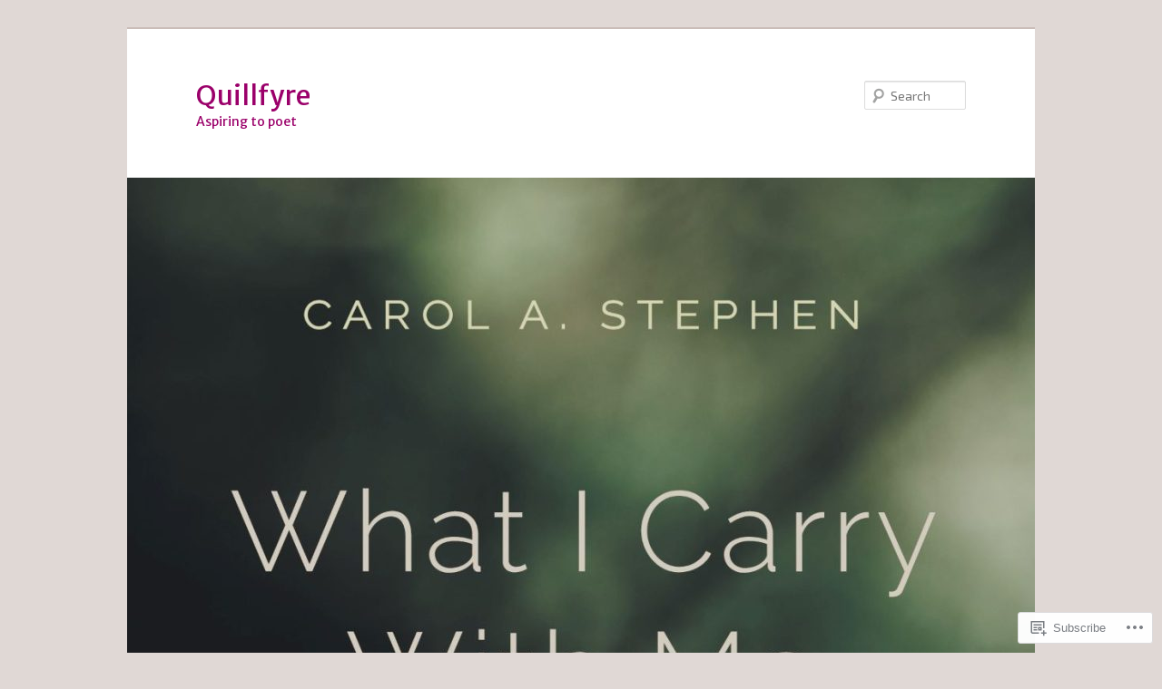

--- FILE ---
content_type: text/html; charset=UTF-8
request_url: https://quillfyre.ca/tag/writescape/
body_size: 46786
content:
<!DOCTYPE html>
<!--[if IE 6]>
<html id="ie6" lang="en">
<![endif]-->
<!--[if IE 7]>
<html id="ie7" lang="en">
<![endif]-->
<!--[if IE 8]>
<html id="ie8" lang="en">
<![endif]-->
<!--[if !(IE 6) & !(IE 7) & !(IE 8)]><!-->
<html lang="en">
<!--<![endif]-->
<head>
<meta charset="UTF-8" />
<meta name="viewport" content="width=device-width" />
<title>
Writescape | Quillfyre	</title>
<link rel="profile" href="https://gmpg.org/xfn/11" />
<link rel="stylesheet" type="text/css" media="all" href="https://s0.wp.com/wp-content/themes/pub/twentyeleven/style.css?m=1741693348i&amp;ver=20190507" />
<link rel="pingback" href="https://quillfyre.ca/xmlrpc.php">
<!--[if lt IE 9]>
<script src="https://s0.wp.com/wp-content/themes/pub/twentyeleven/js/html5.js?m=1394055389i&amp;ver=3.7.0" type="text/javascript"></script>
<![endif]-->
<script type="text/javascript">
  WebFontConfig = {"google":{"families":["Merriweather+Sans:r:latin,latin-ext","Exo+2:r,i,b,bi:latin,latin-ext"]},"api_url":"https:\/\/fonts-api.wp.com\/css"};
  (function() {
    var wf = document.createElement('script');
    wf.src = '/wp-content/plugins/custom-fonts/js/webfont.js';
    wf.type = 'text/javascript';
    wf.async = 'true';
    var s = document.getElementsByTagName('script')[0];
    s.parentNode.insertBefore(wf, s);
	})();
</script><style id="jetpack-custom-fonts-css">.wf-active #site-title{font-family:"Merriweather Sans",sans-serif;font-style:normal;font-weight:400}.wf-active #site-title a{font-weight:400;font-style:normal}@media print{.wf-active #site-title a{font-style:normal;font-weight:400}}.wf-active blockquote, .wf-active body{font-family:"Exo 2",sans-serif}.wf-active body, .wf-active input, .wf-active textarea{font-family:"Exo 2",sans-serif}.wf-active blockquote{font-family:"Exo 2",sans-serif}.wf-active blockquote cite{font-family:"Exo 2",sans-serif}.wf-active .gallery-caption, .wf-active .wp-caption .wp-caption-text{font-family:"Exo 2",sans-serif}.wf-active .entry-header .comments-link .leave-reply{font-family:"Exo 2",sans-serif}.wf-active h1, .wf-active h2, .wf-active h3, .wf-active h4, .wf-active h5, .wf-active h6{font-family:"Merriweather Sans",sans-serif;font-style:normal;font-weight:400}.wf-active .page-title{font-weight:400;font-style:normal}.wf-active .entry-title{font-weight:400;font-style:normal}.wf-active .comment-content h1, .wf-active .comment-content h2, .wf-active .entry-content h1, .wf-active .entry-content h2{font-weight:400;font-style:normal}.wf-active .comment-content h3, .wf-active .entry-content h3{font-style:normal;font-weight:400}.wf-active #author-description h2{font-weight:400;font-style:normal}.wf-active .singular .entry-title{font-weight:400;font-style:normal}.wf-active .error404 .widgettitle{font-style:normal;font-weight:400}.wf-active h1.showcase-heading{font-weight:400;font-style:normal}.wf-active section.recent-posts .other-recent-posts .entry-title{font-style:normal;font-weight:400}.wf-active .widget-title{font-weight:400;font-style:normal}.wf-active .widget_twentyeleven_ephemera .widget-entry-title{font-weight:400;font-style:normal}.wf-active #comments-title{font-weight:400;font-style:normal}.wf-active #reply-title{font-weight:400;font-style:normal}@media print{.wf-active .entry-title, .wf-active .singular .entry-title{font-style:normal;font-weight:400}}</style>
<meta name='robots' content='max-image-preview:large' />

<!-- Async WordPress.com Remote Login -->
<script id="wpcom_remote_login_js">
var wpcom_remote_login_extra_auth = '';
function wpcom_remote_login_remove_dom_node_id( element_id ) {
	var dom_node = document.getElementById( element_id );
	if ( dom_node ) { dom_node.parentNode.removeChild( dom_node ); }
}
function wpcom_remote_login_remove_dom_node_classes( class_name ) {
	var dom_nodes = document.querySelectorAll( '.' + class_name );
	for ( var i = 0; i < dom_nodes.length; i++ ) {
		dom_nodes[ i ].parentNode.removeChild( dom_nodes[ i ] );
	}
}
function wpcom_remote_login_final_cleanup() {
	wpcom_remote_login_remove_dom_node_classes( "wpcom_remote_login_msg" );
	wpcom_remote_login_remove_dom_node_id( "wpcom_remote_login_key" );
	wpcom_remote_login_remove_dom_node_id( "wpcom_remote_login_validate" );
	wpcom_remote_login_remove_dom_node_id( "wpcom_remote_login_js" );
	wpcom_remote_login_remove_dom_node_id( "wpcom_request_access_iframe" );
	wpcom_remote_login_remove_dom_node_id( "wpcom_request_access_styles" );
}

// Watch for messages back from the remote login
window.addEventListener( "message", function( e ) {
	if ( e.origin === "https://r-login.wordpress.com" ) {
		var data = {};
		try {
			data = JSON.parse( e.data );
		} catch( e ) {
			wpcom_remote_login_final_cleanup();
			return;
		}

		if ( data.msg === 'LOGIN' ) {
			// Clean up the login check iframe
			wpcom_remote_login_remove_dom_node_id( "wpcom_remote_login_key" );

			var id_regex = new RegExp( /^[0-9]+$/ );
			var token_regex = new RegExp( /^.*|.*|.*$/ );
			if (
				token_regex.test( data.token )
				&& id_regex.test( data.wpcomid )
			) {
				// We have everything we need to ask for a login
				var script = document.createElement( "script" );
				script.setAttribute( "id", "wpcom_remote_login_validate" );
				script.src = '/remote-login.php?wpcom_remote_login=validate'
					+ '&wpcomid=' + data.wpcomid
					+ '&token=' + encodeURIComponent( data.token )
					+ '&host=' + window.location.protocol
					+ '//' + window.location.hostname
					+ '&postid=15020'
					+ '&is_singular=';
				document.body.appendChild( script );
			}

			return;
		}

		// Safari ITP, not logged in, so redirect
		if ( data.msg === 'LOGIN-REDIRECT' ) {
			window.location = 'https://wordpress.com/log-in?redirect_to=' + window.location.href;
			return;
		}

		// Safari ITP, storage access failed, remove the request
		if ( data.msg === 'LOGIN-REMOVE' ) {
			var css_zap = 'html { -webkit-transition: margin-top 1s; transition: margin-top 1s; } /* 9001 */ html { margin-top: 0 !important; } * html body { margin-top: 0 !important; } @media screen and ( max-width: 782px ) { html { margin-top: 0 !important; } * html body { margin-top: 0 !important; } }';
			var style_zap = document.createElement( 'style' );
			style_zap.type = 'text/css';
			style_zap.appendChild( document.createTextNode( css_zap ) );
			document.body.appendChild( style_zap );

			var e = document.getElementById( 'wpcom_request_access_iframe' );
			e.parentNode.removeChild( e );

			document.cookie = 'wordpress_com_login_access=denied; path=/; max-age=31536000';

			return;
		}

		// Safari ITP
		if ( data.msg === 'REQUEST_ACCESS' ) {
			console.log( 'request access: safari' );

			// Check ITP iframe enable/disable knob
			if ( wpcom_remote_login_extra_auth !== 'safari_itp_iframe' ) {
				return;
			}

			// If we are in a "private window" there is no ITP.
			var private_window = false;
			try {
				var opendb = window.openDatabase( null, null, null, null );
			} catch( e ) {
				private_window = true;
			}

			if ( private_window ) {
				console.log( 'private window' );
				return;
			}

			var iframe = document.createElement( 'iframe' );
			iframe.id = 'wpcom_request_access_iframe';
			iframe.setAttribute( 'scrolling', 'no' );
			iframe.setAttribute( 'sandbox', 'allow-storage-access-by-user-activation allow-scripts allow-same-origin allow-top-navigation-by-user-activation' );
			iframe.src = 'https://r-login.wordpress.com/remote-login.php?wpcom_remote_login=request_access&origin=' + encodeURIComponent( data.origin ) + '&wpcomid=' + encodeURIComponent( data.wpcomid );

			var css = 'html { -webkit-transition: margin-top 1s; transition: margin-top 1s; } /* 9001 */ html { margin-top: 46px !important; } * html body { margin-top: 46px !important; } @media screen and ( max-width: 660px ) { html { margin-top: 71px !important; } * html body { margin-top: 71px !important; } #wpcom_request_access_iframe { display: block; height: 71px !important; } } #wpcom_request_access_iframe { border: 0px; height: 46px; position: fixed; top: 0; left: 0; width: 100%; min-width: 100%; z-index: 99999; background: #23282d; } ';

			var style = document.createElement( 'style' );
			style.type = 'text/css';
			style.id = 'wpcom_request_access_styles';
			style.appendChild( document.createTextNode( css ) );
			document.body.appendChild( style );

			document.body.appendChild( iframe );
		}

		if ( data.msg === 'DONE' ) {
			wpcom_remote_login_final_cleanup();
		}
	}
}, false );

// Inject the remote login iframe after the page has had a chance to load
// more critical resources
window.addEventListener( "DOMContentLoaded", function( e ) {
	var iframe = document.createElement( "iframe" );
	iframe.style.display = "none";
	iframe.setAttribute( "scrolling", "no" );
	iframe.setAttribute( "id", "wpcom_remote_login_key" );
	iframe.src = "https://r-login.wordpress.com/remote-login.php"
		+ "?wpcom_remote_login=key"
		+ "&origin=aHR0cHM6Ly9xdWlsbGZ5cmUuY2E%3D"
		+ "&wpcomid=26229394"
		+ "&time=" + Math.floor( Date.now() / 1000 );
	document.body.appendChild( iframe );
}, false );
</script>
<link rel='dns-prefetch' href='//s0.wp.com' />
<link rel="alternate" type="application/rss+xml" title="Quillfyre &raquo; Feed" href="https://quillfyre.ca/feed/" />
<link rel="alternate" type="application/rss+xml" title="Quillfyre &raquo; Comments Feed" href="https://quillfyre.ca/comments/feed/" />
<link rel="alternate" type="application/rss+xml" title="Quillfyre &raquo; Writescape Tag Feed" href="https://quillfyre.ca/tag/writescape/feed/" />
	<script type="text/javascript">
		/* <![CDATA[ */
		function addLoadEvent(func) {
			var oldonload = window.onload;
			if (typeof window.onload != 'function') {
				window.onload = func;
			} else {
				window.onload = function () {
					oldonload();
					func();
				}
			}
		}
		/* ]]> */
	</script>
	<link crossorigin='anonymous' rel='stylesheet' id='all-css-0-1' href='/_static/??-eJxtzEkKgDAMQNELWYMzLsSzSK0STdNiWsTbO+HO5YPPh90r7TgYDmCj8hRnZAHC1QgsJvhBr+pRqkUS+M+/8DVIZLBujHQ9kCdkDEaJ3hzR5+Pe9bbLmqrIm7Yuq+UEbtAzbA==&cssminify=yes' type='text/css' media='all' />
<style id='wp-emoji-styles-inline-css'>

	img.wp-smiley, img.emoji {
		display: inline !important;
		border: none !important;
		box-shadow: none !important;
		height: 1em !important;
		width: 1em !important;
		margin: 0 0.07em !important;
		vertical-align: -0.1em !important;
		background: none !important;
		padding: 0 !important;
	}
/*# sourceURL=wp-emoji-styles-inline-css */
</style>
<link crossorigin='anonymous' rel='stylesheet' id='all-css-2-1' href='/wp-content/plugins/gutenberg-core/v22.2.0/build/styles/block-library/style.css?m=1764855221i&cssminify=yes' type='text/css' media='all' />
<style id='wp-block-library-inline-css'>
.has-text-align-justify {
	text-align:justify;
}
.has-text-align-justify{text-align:justify;}

/*# sourceURL=wp-block-library-inline-css */
</style><style id='global-styles-inline-css'>
:root{--wp--preset--aspect-ratio--square: 1;--wp--preset--aspect-ratio--4-3: 4/3;--wp--preset--aspect-ratio--3-4: 3/4;--wp--preset--aspect-ratio--3-2: 3/2;--wp--preset--aspect-ratio--2-3: 2/3;--wp--preset--aspect-ratio--16-9: 16/9;--wp--preset--aspect-ratio--9-16: 9/16;--wp--preset--color--black: #000;--wp--preset--color--cyan-bluish-gray: #abb8c3;--wp--preset--color--white: #fff;--wp--preset--color--pale-pink: #f78da7;--wp--preset--color--vivid-red: #cf2e2e;--wp--preset--color--luminous-vivid-orange: #ff6900;--wp--preset--color--luminous-vivid-amber: #fcb900;--wp--preset--color--light-green-cyan: #7bdcb5;--wp--preset--color--vivid-green-cyan: #00d084;--wp--preset--color--pale-cyan-blue: #8ed1fc;--wp--preset--color--vivid-cyan-blue: #0693e3;--wp--preset--color--vivid-purple: #9b51e0;--wp--preset--color--blue: #1982d1;--wp--preset--color--dark-gray: #373737;--wp--preset--color--medium-gray: #666;--wp--preset--color--light-gray: #e2e2e2;--wp--preset--gradient--vivid-cyan-blue-to-vivid-purple: linear-gradient(135deg,rgb(6,147,227) 0%,rgb(155,81,224) 100%);--wp--preset--gradient--light-green-cyan-to-vivid-green-cyan: linear-gradient(135deg,rgb(122,220,180) 0%,rgb(0,208,130) 100%);--wp--preset--gradient--luminous-vivid-amber-to-luminous-vivid-orange: linear-gradient(135deg,rgb(252,185,0) 0%,rgb(255,105,0) 100%);--wp--preset--gradient--luminous-vivid-orange-to-vivid-red: linear-gradient(135deg,rgb(255,105,0) 0%,rgb(207,46,46) 100%);--wp--preset--gradient--very-light-gray-to-cyan-bluish-gray: linear-gradient(135deg,rgb(238,238,238) 0%,rgb(169,184,195) 100%);--wp--preset--gradient--cool-to-warm-spectrum: linear-gradient(135deg,rgb(74,234,220) 0%,rgb(151,120,209) 20%,rgb(207,42,186) 40%,rgb(238,44,130) 60%,rgb(251,105,98) 80%,rgb(254,248,76) 100%);--wp--preset--gradient--blush-light-purple: linear-gradient(135deg,rgb(255,206,236) 0%,rgb(152,150,240) 100%);--wp--preset--gradient--blush-bordeaux: linear-gradient(135deg,rgb(254,205,165) 0%,rgb(254,45,45) 50%,rgb(107,0,62) 100%);--wp--preset--gradient--luminous-dusk: linear-gradient(135deg,rgb(255,203,112) 0%,rgb(199,81,192) 50%,rgb(65,88,208) 100%);--wp--preset--gradient--pale-ocean: linear-gradient(135deg,rgb(255,245,203) 0%,rgb(182,227,212) 50%,rgb(51,167,181) 100%);--wp--preset--gradient--electric-grass: linear-gradient(135deg,rgb(202,248,128) 0%,rgb(113,206,126) 100%);--wp--preset--gradient--midnight: linear-gradient(135deg,rgb(2,3,129) 0%,rgb(40,116,252) 100%);--wp--preset--font-size--small: 13px;--wp--preset--font-size--medium: 20px;--wp--preset--font-size--large: 36px;--wp--preset--font-size--x-large: 42px;--wp--preset--font-family--albert-sans: 'Albert Sans', sans-serif;--wp--preset--font-family--alegreya: Alegreya, serif;--wp--preset--font-family--arvo: Arvo, serif;--wp--preset--font-family--bodoni-moda: 'Bodoni Moda', serif;--wp--preset--font-family--bricolage-grotesque: 'Bricolage Grotesque', sans-serif;--wp--preset--font-family--cabin: Cabin, sans-serif;--wp--preset--font-family--chivo: Chivo, sans-serif;--wp--preset--font-family--commissioner: Commissioner, sans-serif;--wp--preset--font-family--cormorant: Cormorant, serif;--wp--preset--font-family--courier-prime: 'Courier Prime', monospace;--wp--preset--font-family--crimson-pro: 'Crimson Pro', serif;--wp--preset--font-family--dm-mono: 'DM Mono', monospace;--wp--preset--font-family--dm-sans: 'DM Sans', sans-serif;--wp--preset--font-family--dm-serif-display: 'DM Serif Display', serif;--wp--preset--font-family--domine: Domine, serif;--wp--preset--font-family--eb-garamond: 'EB Garamond', serif;--wp--preset--font-family--epilogue: Epilogue, sans-serif;--wp--preset--font-family--fahkwang: Fahkwang, sans-serif;--wp--preset--font-family--figtree: Figtree, sans-serif;--wp--preset--font-family--fira-sans: 'Fira Sans', sans-serif;--wp--preset--font-family--fjalla-one: 'Fjalla One', sans-serif;--wp--preset--font-family--fraunces: Fraunces, serif;--wp--preset--font-family--gabarito: Gabarito, system-ui;--wp--preset--font-family--ibm-plex-mono: 'IBM Plex Mono', monospace;--wp--preset--font-family--ibm-plex-sans: 'IBM Plex Sans', sans-serif;--wp--preset--font-family--ibarra-real-nova: 'Ibarra Real Nova', serif;--wp--preset--font-family--instrument-serif: 'Instrument Serif', serif;--wp--preset--font-family--inter: Inter, sans-serif;--wp--preset--font-family--josefin-sans: 'Josefin Sans', sans-serif;--wp--preset--font-family--jost: Jost, sans-serif;--wp--preset--font-family--libre-baskerville: 'Libre Baskerville', serif;--wp--preset--font-family--libre-franklin: 'Libre Franklin', sans-serif;--wp--preset--font-family--literata: Literata, serif;--wp--preset--font-family--lora: Lora, serif;--wp--preset--font-family--merriweather: Merriweather, serif;--wp--preset--font-family--montserrat: Montserrat, sans-serif;--wp--preset--font-family--newsreader: Newsreader, serif;--wp--preset--font-family--noto-sans-mono: 'Noto Sans Mono', sans-serif;--wp--preset--font-family--nunito: Nunito, sans-serif;--wp--preset--font-family--open-sans: 'Open Sans', sans-serif;--wp--preset--font-family--overpass: Overpass, sans-serif;--wp--preset--font-family--pt-serif: 'PT Serif', serif;--wp--preset--font-family--petrona: Petrona, serif;--wp--preset--font-family--piazzolla: Piazzolla, serif;--wp--preset--font-family--playfair-display: 'Playfair Display', serif;--wp--preset--font-family--plus-jakarta-sans: 'Plus Jakarta Sans', sans-serif;--wp--preset--font-family--poppins: Poppins, sans-serif;--wp--preset--font-family--raleway: Raleway, sans-serif;--wp--preset--font-family--roboto: Roboto, sans-serif;--wp--preset--font-family--roboto-slab: 'Roboto Slab', serif;--wp--preset--font-family--rubik: Rubik, sans-serif;--wp--preset--font-family--rufina: Rufina, serif;--wp--preset--font-family--sora: Sora, sans-serif;--wp--preset--font-family--source-sans-3: 'Source Sans 3', sans-serif;--wp--preset--font-family--source-serif-4: 'Source Serif 4', serif;--wp--preset--font-family--space-mono: 'Space Mono', monospace;--wp--preset--font-family--syne: Syne, sans-serif;--wp--preset--font-family--texturina: Texturina, serif;--wp--preset--font-family--urbanist: Urbanist, sans-serif;--wp--preset--font-family--work-sans: 'Work Sans', sans-serif;--wp--preset--spacing--20: 0.44rem;--wp--preset--spacing--30: 0.67rem;--wp--preset--spacing--40: 1rem;--wp--preset--spacing--50: 1.5rem;--wp--preset--spacing--60: 2.25rem;--wp--preset--spacing--70: 3.38rem;--wp--preset--spacing--80: 5.06rem;--wp--preset--shadow--natural: 6px 6px 9px rgba(0, 0, 0, 0.2);--wp--preset--shadow--deep: 12px 12px 50px rgba(0, 0, 0, 0.4);--wp--preset--shadow--sharp: 6px 6px 0px rgba(0, 0, 0, 0.2);--wp--preset--shadow--outlined: 6px 6px 0px -3px rgb(255, 255, 255), 6px 6px rgb(0, 0, 0);--wp--preset--shadow--crisp: 6px 6px 0px rgb(0, 0, 0);}:where(.is-layout-flex){gap: 0.5em;}:where(.is-layout-grid){gap: 0.5em;}body .is-layout-flex{display: flex;}.is-layout-flex{flex-wrap: wrap;align-items: center;}.is-layout-flex > :is(*, div){margin: 0;}body .is-layout-grid{display: grid;}.is-layout-grid > :is(*, div){margin: 0;}:where(.wp-block-columns.is-layout-flex){gap: 2em;}:where(.wp-block-columns.is-layout-grid){gap: 2em;}:where(.wp-block-post-template.is-layout-flex){gap: 1.25em;}:where(.wp-block-post-template.is-layout-grid){gap: 1.25em;}.has-black-color{color: var(--wp--preset--color--black) !important;}.has-cyan-bluish-gray-color{color: var(--wp--preset--color--cyan-bluish-gray) !important;}.has-white-color{color: var(--wp--preset--color--white) !important;}.has-pale-pink-color{color: var(--wp--preset--color--pale-pink) !important;}.has-vivid-red-color{color: var(--wp--preset--color--vivid-red) !important;}.has-luminous-vivid-orange-color{color: var(--wp--preset--color--luminous-vivid-orange) !important;}.has-luminous-vivid-amber-color{color: var(--wp--preset--color--luminous-vivid-amber) !important;}.has-light-green-cyan-color{color: var(--wp--preset--color--light-green-cyan) !important;}.has-vivid-green-cyan-color{color: var(--wp--preset--color--vivid-green-cyan) !important;}.has-pale-cyan-blue-color{color: var(--wp--preset--color--pale-cyan-blue) !important;}.has-vivid-cyan-blue-color{color: var(--wp--preset--color--vivid-cyan-blue) !important;}.has-vivid-purple-color{color: var(--wp--preset--color--vivid-purple) !important;}.has-black-background-color{background-color: var(--wp--preset--color--black) !important;}.has-cyan-bluish-gray-background-color{background-color: var(--wp--preset--color--cyan-bluish-gray) !important;}.has-white-background-color{background-color: var(--wp--preset--color--white) !important;}.has-pale-pink-background-color{background-color: var(--wp--preset--color--pale-pink) !important;}.has-vivid-red-background-color{background-color: var(--wp--preset--color--vivid-red) !important;}.has-luminous-vivid-orange-background-color{background-color: var(--wp--preset--color--luminous-vivid-orange) !important;}.has-luminous-vivid-amber-background-color{background-color: var(--wp--preset--color--luminous-vivid-amber) !important;}.has-light-green-cyan-background-color{background-color: var(--wp--preset--color--light-green-cyan) !important;}.has-vivid-green-cyan-background-color{background-color: var(--wp--preset--color--vivid-green-cyan) !important;}.has-pale-cyan-blue-background-color{background-color: var(--wp--preset--color--pale-cyan-blue) !important;}.has-vivid-cyan-blue-background-color{background-color: var(--wp--preset--color--vivid-cyan-blue) !important;}.has-vivid-purple-background-color{background-color: var(--wp--preset--color--vivid-purple) !important;}.has-black-border-color{border-color: var(--wp--preset--color--black) !important;}.has-cyan-bluish-gray-border-color{border-color: var(--wp--preset--color--cyan-bluish-gray) !important;}.has-white-border-color{border-color: var(--wp--preset--color--white) !important;}.has-pale-pink-border-color{border-color: var(--wp--preset--color--pale-pink) !important;}.has-vivid-red-border-color{border-color: var(--wp--preset--color--vivid-red) !important;}.has-luminous-vivid-orange-border-color{border-color: var(--wp--preset--color--luminous-vivid-orange) !important;}.has-luminous-vivid-amber-border-color{border-color: var(--wp--preset--color--luminous-vivid-amber) !important;}.has-light-green-cyan-border-color{border-color: var(--wp--preset--color--light-green-cyan) !important;}.has-vivid-green-cyan-border-color{border-color: var(--wp--preset--color--vivid-green-cyan) !important;}.has-pale-cyan-blue-border-color{border-color: var(--wp--preset--color--pale-cyan-blue) !important;}.has-vivid-cyan-blue-border-color{border-color: var(--wp--preset--color--vivid-cyan-blue) !important;}.has-vivid-purple-border-color{border-color: var(--wp--preset--color--vivid-purple) !important;}.has-vivid-cyan-blue-to-vivid-purple-gradient-background{background: var(--wp--preset--gradient--vivid-cyan-blue-to-vivid-purple) !important;}.has-light-green-cyan-to-vivid-green-cyan-gradient-background{background: var(--wp--preset--gradient--light-green-cyan-to-vivid-green-cyan) !important;}.has-luminous-vivid-amber-to-luminous-vivid-orange-gradient-background{background: var(--wp--preset--gradient--luminous-vivid-amber-to-luminous-vivid-orange) !important;}.has-luminous-vivid-orange-to-vivid-red-gradient-background{background: var(--wp--preset--gradient--luminous-vivid-orange-to-vivid-red) !important;}.has-very-light-gray-to-cyan-bluish-gray-gradient-background{background: var(--wp--preset--gradient--very-light-gray-to-cyan-bluish-gray) !important;}.has-cool-to-warm-spectrum-gradient-background{background: var(--wp--preset--gradient--cool-to-warm-spectrum) !important;}.has-blush-light-purple-gradient-background{background: var(--wp--preset--gradient--blush-light-purple) !important;}.has-blush-bordeaux-gradient-background{background: var(--wp--preset--gradient--blush-bordeaux) !important;}.has-luminous-dusk-gradient-background{background: var(--wp--preset--gradient--luminous-dusk) !important;}.has-pale-ocean-gradient-background{background: var(--wp--preset--gradient--pale-ocean) !important;}.has-electric-grass-gradient-background{background: var(--wp--preset--gradient--electric-grass) !important;}.has-midnight-gradient-background{background: var(--wp--preset--gradient--midnight) !important;}.has-small-font-size{font-size: var(--wp--preset--font-size--small) !important;}.has-medium-font-size{font-size: var(--wp--preset--font-size--medium) !important;}.has-large-font-size{font-size: var(--wp--preset--font-size--large) !important;}.has-x-large-font-size{font-size: var(--wp--preset--font-size--x-large) !important;}.has-albert-sans-font-family{font-family: var(--wp--preset--font-family--albert-sans) !important;}.has-alegreya-font-family{font-family: var(--wp--preset--font-family--alegreya) !important;}.has-arvo-font-family{font-family: var(--wp--preset--font-family--arvo) !important;}.has-bodoni-moda-font-family{font-family: var(--wp--preset--font-family--bodoni-moda) !important;}.has-bricolage-grotesque-font-family{font-family: var(--wp--preset--font-family--bricolage-grotesque) !important;}.has-cabin-font-family{font-family: var(--wp--preset--font-family--cabin) !important;}.has-chivo-font-family{font-family: var(--wp--preset--font-family--chivo) !important;}.has-commissioner-font-family{font-family: var(--wp--preset--font-family--commissioner) !important;}.has-cormorant-font-family{font-family: var(--wp--preset--font-family--cormorant) !important;}.has-courier-prime-font-family{font-family: var(--wp--preset--font-family--courier-prime) !important;}.has-crimson-pro-font-family{font-family: var(--wp--preset--font-family--crimson-pro) !important;}.has-dm-mono-font-family{font-family: var(--wp--preset--font-family--dm-mono) !important;}.has-dm-sans-font-family{font-family: var(--wp--preset--font-family--dm-sans) !important;}.has-dm-serif-display-font-family{font-family: var(--wp--preset--font-family--dm-serif-display) !important;}.has-domine-font-family{font-family: var(--wp--preset--font-family--domine) !important;}.has-eb-garamond-font-family{font-family: var(--wp--preset--font-family--eb-garamond) !important;}.has-epilogue-font-family{font-family: var(--wp--preset--font-family--epilogue) !important;}.has-fahkwang-font-family{font-family: var(--wp--preset--font-family--fahkwang) !important;}.has-figtree-font-family{font-family: var(--wp--preset--font-family--figtree) !important;}.has-fira-sans-font-family{font-family: var(--wp--preset--font-family--fira-sans) !important;}.has-fjalla-one-font-family{font-family: var(--wp--preset--font-family--fjalla-one) !important;}.has-fraunces-font-family{font-family: var(--wp--preset--font-family--fraunces) !important;}.has-gabarito-font-family{font-family: var(--wp--preset--font-family--gabarito) !important;}.has-ibm-plex-mono-font-family{font-family: var(--wp--preset--font-family--ibm-plex-mono) !important;}.has-ibm-plex-sans-font-family{font-family: var(--wp--preset--font-family--ibm-plex-sans) !important;}.has-ibarra-real-nova-font-family{font-family: var(--wp--preset--font-family--ibarra-real-nova) !important;}.has-instrument-serif-font-family{font-family: var(--wp--preset--font-family--instrument-serif) !important;}.has-inter-font-family{font-family: var(--wp--preset--font-family--inter) !important;}.has-josefin-sans-font-family{font-family: var(--wp--preset--font-family--josefin-sans) !important;}.has-jost-font-family{font-family: var(--wp--preset--font-family--jost) !important;}.has-libre-baskerville-font-family{font-family: var(--wp--preset--font-family--libre-baskerville) !important;}.has-libre-franklin-font-family{font-family: var(--wp--preset--font-family--libre-franklin) !important;}.has-literata-font-family{font-family: var(--wp--preset--font-family--literata) !important;}.has-lora-font-family{font-family: var(--wp--preset--font-family--lora) !important;}.has-merriweather-font-family{font-family: var(--wp--preset--font-family--merriweather) !important;}.has-montserrat-font-family{font-family: var(--wp--preset--font-family--montserrat) !important;}.has-newsreader-font-family{font-family: var(--wp--preset--font-family--newsreader) !important;}.has-noto-sans-mono-font-family{font-family: var(--wp--preset--font-family--noto-sans-mono) !important;}.has-nunito-font-family{font-family: var(--wp--preset--font-family--nunito) !important;}.has-open-sans-font-family{font-family: var(--wp--preset--font-family--open-sans) !important;}.has-overpass-font-family{font-family: var(--wp--preset--font-family--overpass) !important;}.has-pt-serif-font-family{font-family: var(--wp--preset--font-family--pt-serif) !important;}.has-petrona-font-family{font-family: var(--wp--preset--font-family--petrona) !important;}.has-piazzolla-font-family{font-family: var(--wp--preset--font-family--piazzolla) !important;}.has-playfair-display-font-family{font-family: var(--wp--preset--font-family--playfair-display) !important;}.has-plus-jakarta-sans-font-family{font-family: var(--wp--preset--font-family--plus-jakarta-sans) !important;}.has-poppins-font-family{font-family: var(--wp--preset--font-family--poppins) !important;}.has-raleway-font-family{font-family: var(--wp--preset--font-family--raleway) !important;}.has-roboto-font-family{font-family: var(--wp--preset--font-family--roboto) !important;}.has-roboto-slab-font-family{font-family: var(--wp--preset--font-family--roboto-slab) !important;}.has-rubik-font-family{font-family: var(--wp--preset--font-family--rubik) !important;}.has-rufina-font-family{font-family: var(--wp--preset--font-family--rufina) !important;}.has-sora-font-family{font-family: var(--wp--preset--font-family--sora) !important;}.has-source-sans-3-font-family{font-family: var(--wp--preset--font-family--source-sans-3) !important;}.has-source-serif-4-font-family{font-family: var(--wp--preset--font-family--source-serif-4) !important;}.has-space-mono-font-family{font-family: var(--wp--preset--font-family--space-mono) !important;}.has-syne-font-family{font-family: var(--wp--preset--font-family--syne) !important;}.has-texturina-font-family{font-family: var(--wp--preset--font-family--texturina) !important;}.has-urbanist-font-family{font-family: var(--wp--preset--font-family--urbanist) !important;}.has-work-sans-font-family{font-family: var(--wp--preset--font-family--work-sans) !important;}
/*# sourceURL=global-styles-inline-css */
</style>

<style id='classic-theme-styles-inline-css'>
/*! This file is auto-generated */
.wp-block-button__link{color:#fff;background-color:#32373c;border-radius:9999px;box-shadow:none;text-decoration:none;padding:calc(.667em + 2px) calc(1.333em + 2px);font-size:1.125em}.wp-block-file__button{background:#32373c;color:#fff;text-decoration:none}
/*# sourceURL=/wp-includes/css/classic-themes.min.css */
</style>
<link crossorigin='anonymous' rel='stylesheet' id='all-css-4-1' href='/_static/??-eJyNkNEKwjAMRX/ILGyKzgfxW9Yuumq7lqbd2N8bN5iCMHwJ5HJubhIcA2jfJ+oTBpvvpmfUXlmvn4xVUdZFCWxcsASRhuKAreG0EsBpslRo5h1+DXIZPrMiie5Ck96Eo9Y0ZMkJtmUbg3hAqRCJGaQ6kx2kToz841tkDFlhGkWYJGCgHpcd/8bnW2BO3lqNs2IdTUjGS3fz1vpxi+/8QBFUVspK6vqwq7uUx7qs91V1Pj1eM2qScA==&cssminify=yes' type='text/css' media='all' />
<style id='jetpack_facebook_likebox-inline-css'>
.widget_facebook_likebox {
	overflow: hidden;
}

/*# sourceURL=/wp-content/mu-plugins/jetpack-plugin/sun/modules/widgets/facebook-likebox/style.css */
</style>
<link crossorigin='anonymous' rel='stylesheet' id='all-css-6-1' href='/_static/??-eJx9jEsOwjAMBS9EsPiUigXiLGlwg4tjV4lDxe0JEguQELs3T5qBZXZBxVAMUnUz10hSIOPAGtuMEMonrhuu4LcUUR1r8EYqX+BG9pT/qRPa7MPtzVCqQNJLZSxAMpKQoSshKzPYFVO7bWmJBzLeUV7lczpt+m637Y+HfTc9AYe9UJY=&cssminify=yes' type='text/css' media='all' />
<style id='jetpack-global-styles-frontend-style-inline-css'>
:root { --font-headings: unset; --font-base: unset; --font-headings-default: -apple-system,BlinkMacSystemFont,"Segoe UI",Roboto,Oxygen-Sans,Ubuntu,Cantarell,"Helvetica Neue",sans-serif; --font-base-default: -apple-system,BlinkMacSystemFont,"Segoe UI",Roboto,Oxygen-Sans,Ubuntu,Cantarell,"Helvetica Neue",sans-serif;}
/*# sourceURL=jetpack-global-styles-frontend-style-inline-css */
</style>
<link crossorigin='anonymous' rel='stylesheet' id='all-css-8-1' href='/_static/??-eJyNjtEKwjAMRX/IGNTN4YP4KdK1tctMm7G0DP/eKXtRQfZ2D+SeG5wGsJKyTxljgYFLoKTY+zwYe18YtSSM4gp7Re3M6J1x7vGOlMLWqm5wtehKyaKKJcPAEkQ/4EeWOx/n2a7CwNIa/rc2kQs+K84nS4YwkgOTHDBpXtNt5zcUCG7CLNMXvgSXeN419WHfnI5V3T8BhmF3dg==&cssminify=yes' type='text/css' media='all' />
<script type="text/javascript" id="wpcom-actionbar-placeholder-js-extra">
/* <![CDATA[ */
var actionbardata = {"siteID":"26229394","postID":"0","siteURL":"https://quillfyre.ca","xhrURL":"https://quillfyre.ca/wp-admin/admin-ajax.php","nonce":"538b1bcb63","isLoggedIn":"","statusMessage":"","subsEmailDefault":"instantly","proxyScriptUrl":"https://s0.wp.com/wp-content/js/wpcom-proxy-request.js?m=1513050504i&amp;ver=20211021","i18n":{"followedText":"New posts from this site will now appear in your \u003Ca href=\"https://wordpress.com/reader\"\u003EReader\u003C/a\u003E","foldBar":"Collapse this bar","unfoldBar":"Expand this bar","shortLinkCopied":"Shortlink copied to clipboard."}};
//# sourceURL=wpcom-actionbar-placeholder-js-extra
/* ]]> */
</script>
<script type="text/javascript" id="jetpack-mu-wpcom-settings-js-before">
/* <![CDATA[ */
var JETPACK_MU_WPCOM_SETTINGS = {"assetsUrl":"https://s0.wp.com/wp-content/mu-plugins/jetpack-mu-wpcom-plugin/sun/jetpack_vendor/automattic/jetpack-mu-wpcom/src/build/"};
//# sourceURL=jetpack-mu-wpcom-settings-js-before
/* ]]> */
</script>
<script crossorigin='anonymous' type='text/javascript'  src='/_static/??/wp-content/js/rlt-proxy.js,/wp-content/mu-plugins/subscriptions/follow.js,/wp-content/mu-plugins/widgets/js/widget-bump-view.js?m=1738766797j'></script>
<script type="text/javascript" id="rlt-proxy-js-after">
/* <![CDATA[ */
	rltInitialize( {"token":null,"iframeOrigins":["https:\/\/widgets.wp.com"]} );
//# sourceURL=rlt-proxy-js-after
/* ]]> */
</script>
<link rel="EditURI" type="application/rsd+xml" title="RSD" href="https://quillfyre.wordpress.com/xmlrpc.php?rsd" />
<meta name="generator" content="WordPress.com" />

<!-- Jetpack Open Graph Tags -->
<meta property="og:type" content="website" />
<meta property="og:title" content="Writescape &#8211; Quillfyre" />
<meta property="og:url" content="https://quillfyre.ca/tag/writescape/" />
<meta property="og:site_name" content="Quillfyre" />
<meta property="og:image" content="https://secure.gravatar.com/blavatar/b96ed7e11cc3d41c585cb99c144c3398b814837e5e16d43e17cc2abc50433758?s=200&#038;ts=1767930513" />
<meta property="og:image:width" content="200" />
<meta property="og:image:height" content="200" />
<meta property="og:image:alt" content="" />
<meta property="og:locale" content="en_US" />
<meta name="twitter:creator" content="@carolstephen2" />
<meta name="twitter:site" content="@carolstephen2" />

<!-- End Jetpack Open Graph Tags -->
<link rel="shortcut icon" type="image/x-icon" href="https://secure.gravatar.com/blavatar/b96ed7e11cc3d41c585cb99c144c3398b814837e5e16d43e17cc2abc50433758?s=32" sizes="16x16" />
<link rel="icon" type="image/x-icon" href="https://secure.gravatar.com/blavatar/b96ed7e11cc3d41c585cb99c144c3398b814837e5e16d43e17cc2abc50433758?s=32" sizes="16x16" />
<link rel="apple-touch-icon" href="https://secure.gravatar.com/blavatar/b96ed7e11cc3d41c585cb99c144c3398b814837e5e16d43e17cc2abc50433758?s=114" />
<link rel='openid.server' href='https://quillfyre.ca/?openidserver=1' />
<link rel='openid.delegate' href='https://quillfyre.ca/' />
<link rel="search" type="application/opensearchdescription+xml" href="https://quillfyre.ca/osd.xml" title="Quillfyre" />
<link rel="search" type="application/opensearchdescription+xml" href="https://s1.wp.com/opensearch.xml" title="WordPress.com" />
<meta name="theme-color" content="#e0d8d5" />
	<style>
		/* Link color */
		a,
		#site-title a:focus,
		#site-title a:hover,
		#site-title a:active,
		.entry-title a:hover,
		.entry-title a:focus,
		.entry-title a:active,
		.widget_twentyeleven_ephemera .comments-link a:hover,
		section.recent-posts .other-recent-posts a[rel="bookmark"]:hover,
		section.recent-posts .other-recent-posts .comments-link a:hover,
		.format-image footer.entry-meta a:hover,
		#site-generator a:hover {
			color: #c31b81;
		}
		section.recent-posts .other-recent-posts .comments-link a:hover {
			border-color: #c31b81;
		}
		article.feature-image.small .entry-summary p a:hover,
		.entry-header .comments-link a:hover,
		.entry-header .comments-link a:focus,
		.entry-header .comments-link a:active,
		.feature-slider a.active {
			background-color: #c31b81;
		}
	</style>
	<meta name="description" content="Posts about Writescape written by quillfyre" />
		<style type="text/css" id="twentyeleven-header-css">
				#site-title a,
		#site-description {
			color: #9b006a;
		}
		</style>
	<style type="text/css" id="custom-background-css">
body.custom-background { background-color: #e0d8d5; }
</style>
	<style type="text/css" id="custom-colors-css">#access {
	background-image: -webkit-linear-gradient( rgba(0,0,0,0), rgba(0,0,0,0.08) );
	background-image: -moz-linear-gradient( rgba(0,0,0,0), rgba(0,0,0,0.08) );
	background-image: linear-gradient( rgba(0,0,0,0), rgba(0,0,0,0.08) );
	box-shadow: rgba(0, 0, 0, 0.2) 0px 1px 2px;
}
#branding .only-search #s { border-color: #000;}
#branding .only-search #s { border-color: rgba( 0, 0, 0, 0.2 );}
#site-generator { border-color: #000;}
#site-generator { border-color: rgba( 0, 0, 0, 0.1 );}
#branding .only-search #s { background-color: #fff;}
#branding .only-search #s { background-color: rgba( 255, 255, 255, 0.4 );}
#branding .only-search #s:focus { background-color: #fff;}
#branding .only-search #s:focus { background-color: rgba( 255, 255, 255, 0.9 );}
#access a { color: #EEEEEE;}
#access li:hover > a, #access a:focus { color: #111111;}
#branding .only-search #s { color: #111111;}
body { background-color: #e0d8d5;}
#site-generator { background-color: #e0d8d5;}
#site-generator { background-color: rgba( 224, 216, 213, 0.1 );}
#branding { border-color: #CABDB8;}
#access { background-color: #511946;}
#access li:hover > a, #access a:focus { background: #d26255;}
.entry-title, .entry-title a, .singular .entry-title { color: #B13939;}
.entry-title a:hover, .entry-title a:focus { color: #8A2C2C;}
a, #site-title a:focus, #site-title a:hover, #site-title a:active, .entry-title a:active, .widget_twentyeleven_ephemera .comments-link a:hover, section.recent-posts .other-recent-posts a[rel="bookmark"]:hover, section.recent-posts .other-recent-posts .comments-link a:hover, .format-image footer.entry-meta a:hover, #site-generator a:hover { color: #882451;}
section.recent-posts .other-recent-posts .comments-link a:hover { border-color: #882451;}
article.feature-image.small .entry-summary p a:hover, .entry-header .comments-link a:hover, .entry-header .comments-link a:focus, .entry-header .comments-link a:active, .feature-slider a.active { background-color: #882451;}
</style>
<link crossorigin='anonymous' rel='stylesheet' id='all-css-0-3' href='/_static/??-eJydjtkKwjAQRX/IdogL6oP4KZJOhjLtZCGTUPr3VlzAF1Efz+VyODClBmMoFAr42iSpPQeFgUqyOD4YtAa4cEDoJOKooBMnyi2qruBrgY+uCimgzbEqyevzHH703YMqi1uwU8ycCsfl+0at5/BnaGEh1/RWhPL8iW7+sz+Z/W5zPJitWQ9XT4eB1Q==&cssminify=yes' type='text/css' media='all' />
</head>

<body class="archive tag tag-writescape tag-49892475 custom-background wp-embed-responsive wp-theme-pubtwentyeleven customizer-styles-applied single-author two-column right-sidebar jetpack-reblog-enabled custom-colors">
<div class="skip-link"><a class="assistive-text" href="#content">Skip to primary content</a></div><div class="skip-link"><a class="assistive-text" href="#secondary">Skip to secondary content</a></div><div id="page" class="hfeed">
	<header id="branding">
			<hgroup>
				<h1 id="site-title"><span><a href="https://quillfyre.ca/" rel="home">Quillfyre</a></span></h1>
				<h2 id="site-description">Aspiring to poet</h2>
			</hgroup>

						<a href="https://quillfyre.ca/">
									<img src="https://quillfyre.ca/wp-content/uploads/2022/06/cropped-cover_frontresize.jpg" width="1000" height="1504" alt="Quillfyre" />
								</a>
			
									<form method="get" id="searchform" action="https://quillfyre.ca/">
		<label for="s" class="assistive-text">Search</label>
		<input type="text" class="field" name="s" id="s" placeholder="Search" />
		<input type="submit" class="submit" name="submit" id="searchsubmit" value="Search" />
	</form>
			
			<nav id="access">
				<h3 class="assistive-text">Main menu</h3>
				<div class="menu-stuff-container"><ul id="menu-stuff" class="menu"><li id="menu-item-10" class="menu-item menu-item-type-custom menu-item-object-custom menu-item-10"><a href="https://quillfyre.wordpress.com/">Home</a></li>
<li id="menu-item-9" class="menu-item menu-item-type-post_type menu-item-object-page menu-item-9"><a href="https://quillfyre.ca/about/">About</a></li>
<li id="menu-item-2218" class="menu-item menu-item-type-post_type menu-item-object-page menu-item-2218"><a href="https://quillfyre.ca/my-chapbook/">Above the Hum of Yellow Jackets</a></li>
<li id="menu-item-3855" class="menu-item menu-item-type-post_type menu-item-object-page menu-item-3855"><a href="https://quillfyre.ca/architectural-variations-chapbook-2/">Architectural Variations Chapbook #2</a></li>
<li id="menu-item-4334" class="menu-item menu-item-type-post_type menu-item-object-page menu-item-4334"><a href="https://quillfyre.ca/my-poetry-2/">My Poetry</a></li>
<li id="menu-item-11075" class="menu-item menu-item-type-post_type menu-item-object-page menu-item-11075"><a href="https://quillfyre.ca/ink-dogs-in-my-shoes/">Ink Dogs in my Shoes</a></li>
<li id="menu-item-14987" class="menu-item menu-item-type-post_type menu-item-object-page menu-item-14987"><a href="https://quillfyre.ca/unhook/">Unhook</a></li>
<li id="menu-item-14992" class="menu-item menu-item-type-post_type menu-item-object-page menu-item-14992"><a href="https://quillfyre.ca/lost-silence-of-the-small/">Lost Silence of the Small</a></li>
<li id="menu-item-15369" class="menu-item menu-item-type-post_type menu-item-object-page menu-item-15369"><a href="https://quillfyre.ca/winning-the-lottery/">Winning the Lottery</a></li>
<li id="menu-item-15632" class="menu-item menu-item-type-post_type menu-item-object-page menu-item-15632"><a href="https://quillfyre.ca/what-i-carry-with-me/">What I Carry with Me</a></li>
</ul></div>			</nav><!-- #access -->
	</header><!-- #branding -->


	<div id="main">

		<section id="primary">
			<div id="content" role="main">

			
				<header class="page-header">
					<h1 class="page-title">Tag Archives: <span>Writescape</span></h1>

									</header>

							<nav id="nav-above">
				<h3 class="assistive-text">Post navigation</h3>
				<div class="nav-previous"><a href="https://quillfyre.ca/tag/writescape/page/2/" ><span class="meta-nav">&larr;</span> Older posts</a></div>
				<div class="nav-next"></div>
			</nav><!-- #nav-above -->
			
				
					
	<article id="post-15020" class="post-15020 post type-post status-publish format-standard hentry category-book-launches category-calls-for-submission category-contests-3 category-literary-events category-poetry category-workshops-2 tag-amanda-earl tag-bywords-ca tag-caa-workshops tag-caa-ncr tag-caa-ncr-monthly-meeting tag-carol-a-stephen tag-ottawa-literary-events tag-ottawa-writers tag-poetry-events tag-quillfyre tag-rob-mclennan tag-tree-reading-series tag-workshops tag-writescape">
		<header class="entry-header">
						<h1 class="entry-title"><a href="https://quillfyre.ca/2019/03/31/whats-up-in-literary-events-in-ottawa-april-2019/" rel="bookmark">What&#8217;s Up in Literary Events in Ottawa, April,&nbsp;2019</a></h1>
			
						<div class="entry-meta">
				<span class="sep">Posted on </span><a href="https://quillfyre.ca/2019/03/31/whats-up-in-literary-events-in-ottawa-april-2019/" title="12:47 pm" rel="bookmark"><time class="entry-date" datetime="2019-03-31T12:47:21-04:00">March 31, 2019</time></a><span class="by-author"> <span class="sep"> by </span> <span class="author vcard"><a class="url fn n" href="https://quillfyre.ca/author/quillfyre/" title="View all posts by quillfyre" rel="author">quillfyre</a></span></span>			</div><!-- .entry-meta -->
			
						<div class="comments-link">
				<a href="https://quillfyre.ca/2019/03/31/whats-up-in-literary-events-in-ottawa-april-2019/#respond"><span class="leave-reply">Reply</span></a>			</div>
					</header><!-- .entry-header -->

				<div class="entry-content">
			<p><img data-attachment-id="10833" data-permalink="https://quillfyre.ca/2014/08/24/caa-ncr-bi-weekly-literary-notices-for-aug-25-to-sept-7-2014/caa-logo/" data-orig-file="https://quillfyre.ca/wp-content/uploads/2014/08/caa-logo.jpg" data-orig-size="2550,700" data-comments-opened="1" data-image-meta="{&quot;aperture&quot;:&quot;0&quot;,&quot;credit&quot;:&quot;&quot;,&quot;camera&quot;:&quot;&quot;,&quot;caption&quot;:&quot;&quot;,&quot;created_timestamp&quot;:&quot;0&quot;,&quot;copyright&quot;:&quot;&quot;,&quot;focal_length&quot;:&quot;0&quot;,&quot;iso&quot;:&quot;0&quot;,&quot;shutter_speed&quot;:&quot;0&quot;,&quot;title&quot;:&quot;&quot;,&quot;orientation&quot;:&quot;0&quot;}" data-image-title="CAA LOGO" data-image-description="" data-image-caption="" data-medium-file="https://quillfyre.ca/wp-content/uploads/2014/08/caa-logo.jpg?w=300" data-large-file="https://quillfyre.ca/wp-content/uploads/2014/08/caa-logo.jpg?w=584" class="aligncenter size-full wp-image-10833" src="https://quillfyre.ca/wp-content/uploads/2014/08/caa-logo.jpg?w=584&#038;h=160" alt="" width="584" height="160" srcset="https://quillfyre.ca/wp-content/uploads/2014/08/caa-logo.jpg?w=584&amp;h=160 584w, https://quillfyre.ca/wp-content/uploads/2014/08/caa-logo.jpg?w=1168&amp;h=321 1168w, https://quillfyre.ca/wp-content/uploads/2014/08/caa-logo.jpg?w=150&amp;h=41 150w, https://quillfyre.ca/wp-content/uploads/2014/08/caa-logo.jpg?w=300&amp;h=82 300w, https://quillfyre.ca/wp-content/uploads/2014/08/caa-logo.jpg?w=768&amp;h=211 768w, https://quillfyre.ca/wp-content/uploads/2014/08/caa-logo.jpg?w=1024&amp;h=281 1024w" sizes="(max-width: 584px) 100vw, 584px" /></p>
<p><img data-attachment-id="13359" data-permalink="https://quillfyre.ca/2016/03/27/caa-ncr-whats-up-in-lit-in-ottawa-march-28-to-april-14-2016/parliament_ottawa_canada/" data-orig-file="https://quillfyre.ca/wp-content/uploads/2016/03/parliament_ottawa_canada.jpg" data-orig-size="1200,798" data-comments-opened="1" data-image-meta="{&quot;aperture&quot;:&quot;0&quot;,&quot;credit&quot;:&quot;&quot;,&quot;camera&quot;:&quot;&quot;,&quot;caption&quot;:&quot;&quot;,&quot;created_timestamp&quot;:&quot;0&quot;,&quot;copyright&quot;:&quot;&quot;,&quot;focal_length&quot;:&quot;0&quot;,&quot;iso&quot;:&quot;0&quot;,&quot;shutter_speed&quot;:&quot;0&quot;,&quot;title&quot;:&quot;&quot;,&quot;orientation&quot;:&quot;0&quot;}" data-image-title="Parliament_Ottawa_Canada" data-image-description="&lt;p&gt;https://commons.wikimedia.org/wiki/File:Parliament_Ottawa_Canada.jpg&lt;/p&gt;
" data-image-caption="" data-medium-file="https://quillfyre.ca/wp-content/uploads/2016/03/parliament_ottawa_canada.jpg?w=300" data-large-file="https://quillfyre.ca/wp-content/uploads/2016/03/parliament_ottawa_canada.jpg?w=584" class="aligncenter size-full wp-image-13359" src="https://quillfyre.ca/wp-content/uploads/2016/03/parliament_ottawa_canada.jpg?w=584&#038;h=388" alt="https://commons.wikimedia.org/wiki/File:Parliament_Ottawa_Canada.jpg" width="584" height="388" srcset="https://quillfyre.ca/wp-content/uploads/2016/03/parliament_ottawa_canada.jpg?w=584&amp;h=388 584w, https://quillfyre.ca/wp-content/uploads/2016/03/parliament_ottawa_canada.jpg?w=1168&amp;h=777 1168w, https://quillfyre.ca/wp-content/uploads/2016/03/parliament_ottawa_canada.jpg?w=150&amp;h=100 150w, https://quillfyre.ca/wp-content/uploads/2016/03/parliament_ottawa_canada.jpg?w=300&amp;h=200 300w, https://quillfyre.ca/wp-content/uploads/2016/03/parliament_ottawa_canada.jpg?w=768&amp;h=511 768w, https://quillfyre.ca/wp-content/uploads/2016/03/parliament_ottawa_canada.jpg?w=1024&amp;h=681 1024w" sizes="(max-width: 584px) 100vw, 584px" /></p>
<p><strong>NATIONAL CAPITAL REGION BRANCH (OTTAWA)</strong></p>
<p><strong>APRIL, 2019  </strong></p>
<p><strong> </strong><strong>Need more information on CAA-NCR, its programs or events?  Visit us at <a href="http://canadianauthors.org/nationalcapitalregion/">http://canadianauthors.org/nationalcapitalregion/</a></strong></p>
<p><strong> </strong><strong>Join us on Facebook at <a href="https://www.facebook.com/groups/CanadianAuthorsNCR/">https://www.facebook.com/groups/CanadianAuthorsNCR/</a></strong><br />
<strong>Keep in touch on Twitter at: <a href="https://twitter.com/search?q=%40caa_ncr&amp;src=typd">@caa_ncr</a></strong></p>
<p><strong>TO ALL READERS: Please send all submissions &amp; event notices in the body of an email; (the text needs to permit copy and paste. Exceptions: Accompanying images such as photos and book cover) to Arlene Smith at <a href="mailto:NCRadmin@canadianauthors.org">NCRadmin@canadianauthors.org</a></strong></p>
<p><strong> </strong></p>
<p><strong>CAA-NCR MONTHLY MEETINGS FOR 2019</strong></p>
<p><strong> </strong></p>
<h2>Tuesday, April 9, 2019</h2>
<h2>Tuesday, May 14, 2019</h2>
<h2>Tuesday, June 11, 2019</h2>
<p><strong> </strong><strong>Meeting start time 7:15 p.m . • A writing challenge at the start of every regular monthly meeting to engage those in attendance and to develop our writing skills. • A short reading by a member at the start of every monthly meeting to promote our writers and to inspire others with great ideas. LOCATION: </strong><strong>McNabb Recreation Centre, 180 Percy St. Ottawa</strong></p>
<p><strong>More information on the topics for upcoming meetings on our website at <a href="http://canadianauthors.org/nationalcapitalregion/events-and-programs/meetings/">CAA-NCR Meetings</a> </strong></p>
<p><strong> </strong></p>
<p><strong>CAA-NCR MONTHLY MEETING APRIL, 2019</strong></p>
<h2>Tuesday, April 9, 2019</h2>
<p><strong>Not Your Parents’ Poetry Workshop, with Pearl Pirie</strong></p>
<p>April is Poetry Month. Using ideas gleaned from sessions at the Canadian Writers’ Summit, we will celebrate and create poetry.</p>
<p>BIO: Pirie is on the organizing committee for <a href="http://versefest.ca/">VERSeFest</a> and the board of <a href="http://bibliowakefieldlibrary.ca/about-the-library/">Friends of Wakefield Library</a>.<strong> </strong>She was president of regional haiku group <a href="http://ottawakado.tumblr.com/">KaDo</a> (2015-2018) and now stands as treasurer. She is the former director of the <a href="http://www.treereadingseries.ca/">Tree Reading Series</a> (Mar 2016-Mar 2018). She was a host of <a href="https://cod.ckcufm.com/programs/109/info.html">Literary Landscape</a> on CKCUfm.com from 2013-2018. She ran <a href="http://pearlpirie.com/phafours">phafours press</a> (2007-2017) which  released over 2 dozen titles.Pearl Pirie’s 3rd full collection,  <em>the pet radish, shrunken</em>  (BookThug, 2015)  <a href="http://www.lpg.ca/pearl-pirie-wins-2015-lampman-award">won</a>  the  <a href="http://arcpoetry.ca/2016/07/13/2016-lampman-award-finalists/">Lampman Award</a> . Her 2nd collection,  <em><a href="https://www.goodreads.com/book/show/12026174-thirsts">Thirsts</a></em> (Snare, 2011) won the Robert Kroetsch Award for Innovative Poetry.</p>
<p><strong>CAA-NCR MEMBER NEWS</strong></p>
<p><strong> </strong><strong>CAA-NCR Author Phyllis Bohonis</strong> will be signing books at Indigo Book Store in Barrhaven, Ontario, Sunday, May 5th , 2019 from 11 a.m. to 3 p.m. Featured will be The Track a suspense novel set in Ottawa and the Outaouais. Phyllis’s novels are full of mystery, suspense and/or romance and all have Canadian settings. Just in time for Mother’s Day and summer reading.</p>
<p><strong> </strong></p>
<p><strong>CALL FROM JC SULZENKO May 2019 Poetry Quarter </strong><strong>Deadline: Friday, April 26, 2019</strong></p>
<p>Come spring, we’ll all be looking for ways to break out! No need for poets to stay in the real world when they could soar!</p>
<p>The <em>Glebe Report’s</em> Poetry Quarter seeks poems of science fiction or speculation – poems of fantasy, magic or witchcraft – poems on space or time travel – poems about undiscovered planets or unknown worlds, utopian or dystopian. Nightmare or dream scenarios welcome! In fact, anything outside the real-world experience, in poetic form. Established and emerging poets, including school students, take up the torch and get unreal!</p>
<p>Poems should be: Original and unpublished in any medium (no poems submitted elsewhere, please); No more than 30 lines each; On any aspect of the theme within the bounds of public discourse; Submitted on or before April 26, 2019. Poets in the National Capital Region of all ages welcome (school-age poets, please indicate your grade in school).</p>
<p><strong>Please send your entries</strong> (up to 5 poems that meet the criteria) to <strong><a href="mailto:editor@glebereport.ca">editor@glebereport.ca</a> </strong>before the deadline of <strong>Friday, April 26, 2019</strong>. Remember to send us your contact information and your grade if you are in school.</p>
<p><strong> </strong></p>
<p><strong>NEWS FROM CAA NATIONAL</strong></p>
<p><strong> </strong><strong>REGISTRATION FOR CANWRITE! 2019 IS NOW OPEN!  </strong></p>
<p><strong><em> </em></strong><strong>Info from CAA-Metro Vancouver Branch #CanWrite19 </strong></p>
<p>Be informed, be inspired and make new friends at #CanWrite19.</p>
<p><img class="irc_mi alignnone" title="Image result for wikimedia commons ubc vancouver" src="https://www.tripsavvy.com/thmb/cLTxmpGI8uHt6VUH48GV6LQpEO8=/960x0/filters:no_upscale():max_bytes(150000):strip_icc()/ubc_campus-56aa8b6d5f9b58b7d0081979.jpg" alt="Image result for wikimedia commons ubc vancouver" width="609" height="457" /></p>
<p>CAA –Metro Vancouver is pleased to be hosting the Canadian Authors writers conference from May 16-19 at the beautiful Vancouver campus of the University of British Columbia. The exciting lineup includes fiction, poetry and creative nonfiction workshops; panels on publishing; presentations on making your book tour a success and using social media to reach a greater audience; agent &amp; publisher pitch sessions, blue pencils and more.</p>
<p>Register early to secure your pitch sessions and blue pencils, and book convenient and reasonably-priced UBC accommodation. Check out the stellar presenters.</p>
<p>Take advantage now of great savings at the early-bird rate, plus get first dibs on the on-site accommodations while they last. We&#8217;re putting together a fantastic program for you &#8211; check out the info at <a href="http://r20.rs6.net/tn.jsp?f=[base64]&amp;c=8ZTOqIJ_CcR1XqLrrrAXa8E6DN5G0LUSlRIe7UojAbXl4kfF5PuYVg==&amp;ch=4VB-IAR_RrggwCjFUY1F4bJ7H8gfhheu8rdtdGsytaBWfbx__ex2tA=="><strong>https://canadianauthors.org/national/canwrite-2019-conference/</strong></a></p>
<p><strong> </strong>Not sure a writers&#8217; conference is worth the investment? Check out <a href="http://r20.rs6.net/tn.jsp?f=[base64]&amp;c=8ZTOqIJ_CcR1XqLrrrAXa8E6DN5G0LUSlRIe7UojAbXl4kfF5PuYVg==&amp;ch=4VB-IAR_RrggwCjFUY1F4bJ7H8gfhheu8rdtdGsytaBWfbx__ex2tA=="><strong> Why All Writers Should Attend Writers&#8217; Conferences</strong></a>  and <a href="http://r20.rs6.net/tn.jsp?f=[base64]&amp;c=8ZTOqIJ_CcR1XqLrrrAXa8E6DN5G0LUSlRIe7UojAbXl4kfF5PuYVg==&amp;ch=4VB-IAR_RrggwCjFUY1F4bJ7H8gfhheu8rdtdGsytaBWfbx__ex2tA=="><strong>what past CanWrite! registrants say.</strong></a></p>
<p>&nbsp;</p>
<p><strong> </strong></p>
<p><strong>OTHER WORKSHOPS</strong></p>
<p><strong> Writescape Spring Thaw 2019</strong> <strong>April 26-28, or April 26-30, 2019</strong></p>
<p><img data-attachment-id="7746" data-permalink="https://quillfyre.ca/2013/10/07/caa-ncr-weekly-literary-notices-for-oct-7-to-13-2013/fern-resort/" data-orig-file="https://quillfyre.ca/wp-content/uploads/2013/10/fern-resort.jpg" data-orig-size="491,264" data-comments-opened="1" data-image-meta="{&quot;aperture&quot;:&quot;0&quot;,&quot;credit&quot;:&quot;&quot;,&quot;camera&quot;:&quot;&quot;,&quot;caption&quot;:&quot;&quot;,&quot;created_timestamp&quot;:&quot;0&quot;,&quot;copyright&quot;:&quot;&quot;,&quot;focal_length&quot;:&quot;0&quot;,&quot;iso&quot;:&quot;0&quot;,&quot;shutter_speed&quot;:&quot;0&quot;,&quot;title&quot;:&quot;&quot;}" data-image-title="Fern Resort" data-image-description="" data-image-caption="" data-medium-file="https://quillfyre.ca/wp-content/uploads/2013/10/fern-resort.jpg?w=300" data-large-file="https://quillfyre.ca/wp-content/uploads/2013/10/fern-resort.jpg?w=491" class="aligncenter size-full wp-image-7746" src="https://quillfyre.ca/wp-content/uploads/2013/10/fern-resort.jpg?w=584" alt=""   srcset="https://quillfyre.ca/wp-content/uploads/2013/10/fern-resort.jpg 491w, https://quillfyre.ca/wp-content/uploads/2013/10/fern-resort.jpg?w=150&amp;h=81 150w, https://quillfyre.ca/wp-content/uploads/2013/10/fern-resort.jpg?w=300&amp;h=161 300w" sizes="(max-width: 491px) 100vw, 491px" /></p>
<p>Looking for writing time? Polishing a project? Looking for feedback from two professional editors? Or just want time to rejuvenate your creativity? Don’t miss <strong>Spring Thaw.</strong></p>
<p>This all-inclusive writing retreat is held at the fabulous Elmhirst’s Resort on Rice Lake in Keene. Stay for the weekend or treat yourself to an extra two days of writing.</p>
<p><strong><a href="https://writescape.ca/site/wp-content/uploads/2016/01/Brochure-2019.pdf">Brochure 2019</a>  <a href="https://writescape.ca/site/2016/07/spring-thaw-registration/">Register now</a></strong></p>
<p><strong> </strong></p>
<p><strong>SUBMISSION CALLS AND OPPORTUNITIES</strong></p>
<p><strong>OTTAWA SUBMISSIONS </strong></p>
<p><strong>Links to contests and submission calls visit CAA-NCR website here:</strong><strong> <a href="https://canadianauthors.org/nationalcapitalregion/contests/writing-contests-calls-for-submission/">https://canadianauthors.org/nationalcapitalregion/contests/writing-contests-calls-for-submission/</a></strong></p>
<p><strong> </strong><strong>To find many more contests, particularly the November, December and January listings visit <a href="https://canadianauthors.org/national/links/awards-competitions/">https://canadianauthors.org/national/links/awards-competitions/</a></strong></p>
<p><strong> </strong></p>
<p><strong> </strong><strong>BYWORDS.CA SUBMISSION CALL TO CURRENT AND FORMER OTTAWA POETS </strong><strong>                      </strong></p>
<p><strong>DEADLINE:  The 15th of every month for the following month’s issue. </strong></p>
<p>Bywords.ca considers previously unpublished poetry from emerging and established poets for our online monthly magazine. We consider work by current and former residents, students and workers of Ottawa. We also publish poems by contributors to our predecessor, the Bywords Monthly Magazine.</p>
<p>We will pay $75 for previously unpublished reviews of 500 words or more of recent Canadian poetry books and chapbooks. Send your reviews as .doc, .docx, .rtf files to <a href="mailto:amanda@bywords.ca">amanda@bywords.ca</a> by the end of the month for consideration for the next issue of Bywords.ca. FOR SUBMISSION INFO: <strong><a href="../CAA%20BIWEEKLIES%202016/www.bywords.ca">www.bywords.ca</a> </strong>and click on<strong> Guidelines.  Amanda Earl, Managing Editor. </strong>Ottawans &amp; former Ottawans, we want yr poems. guidelines @ Bywords.ca #wewantyrbywords #ottpoetry #613local #submissions PRT  Bywords.ca&#8217;s literary events calendar here: <strong><a href="http://www.bywords.ca/calendar/index.php">http://www.bywords.ca/calendar/index.php</a> </strong>with up-to-date info on NCR readings, book signings, writers&#8217; circles, literary festivals, spoken word showcases &amp; slams. Event submissions can be sent to <strong><a href="../CAA%20BIWEEKLIES%202016/events@bywords.ca">events@bywords.ca</a> </strong></p>
<p><strong>Registration for CV2’s 2019 2 Day Contest is now open. </strong></p>
<p>This annual contest challenges you to write an original poem in 48 hours — with only one catch. The final poem must include ten words that we provide. These words are released at midnight CDT on Friday April 19th, 2019, leaving you 48 hours to use each of them at least once in an original poetry composition. Prizes include cash, publication, and a copy of the issue containing the winners, not to mention a whole weekend of wordy entertainment.</p>
<p><strong>More info and entry information here: <a href="http://www.contemporaryverse2.ca/en/contests/2-day-poem-contest">http://www.contemporaryverse2.ca/en/contests/2-day-poem-contest</a></strong></p>
<p><strong> </strong></p>
<p><a href="https://www.springpulsepoetryfestival.com/drummond.html"><strong>Dr. William Henry Drummond Poetry Contest, 2019 Edition</strong></a></p>
<h4><a href="https://www.springpulsepoetryfestival.com/rules.html">Submission deadline Friday, April 19, 2019</a></h4>
<h2>12<sup>th</sup> Annual Spring Pulse Poetry Festival May 30 – June 1, 2019.</h2>
<p><strong>Download a pdf copy of the rules at <a href="http://www.springpulsepoetryfestival.com">www.springpulsepoetryfestival.com</a>  under featured events link.</strong></p>
<p><strong> <img data-attachment-id="15022" data-permalink="https://quillfyre.ca/2019/03/31/whats-up-in-literary-events-in-ottawa-april-2019/44074-drummond-poster-2019/" data-orig-file="https://quillfyre.ca/wp-content/uploads/2019/03/44074-drummond-poster-2019.jpg" data-orig-size="2550,3300" data-comments-opened="1" data-image-meta="{&quot;aperture&quot;:&quot;0&quot;,&quot;credit&quot;:&quot;&quot;,&quot;camera&quot;:&quot;&quot;,&quot;caption&quot;:&quot;&quot;,&quot;created_timestamp&quot;:&quot;0&quot;,&quot;copyright&quot;:&quot;&quot;,&quot;focal_length&quot;:&quot;0&quot;,&quot;iso&quot;:&quot;0&quot;,&quot;shutter_speed&quot;:&quot;0&quot;,&quot;title&quot;:&quot;&quot;,&quot;orientation&quot;:&quot;1&quot;}" data-image-title="44074 &amp;#8211; Drummond Poster 2019" data-image-description="" data-image-caption="" data-medium-file="https://quillfyre.ca/wp-content/uploads/2019/03/44074-drummond-poster-2019.jpg?w=232" data-large-file="https://quillfyre.ca/wp-content/uploads/2019/03/44074-drummond-poster-2019.jpg?w=584" loading="lazy" class="aligncenter size-full wp-image-15022" src="https://quillfyre.ca/wp-content/uploads/2019/03/44074-drummond-poster-2019.jpg?w=584&#038;h=756" alt="" width="584" height="756" srcset="https://quillfyre.ca/wp-content/uploads/2019/03/44074-drummond-poster-2019.jpg?w=584&amp;h=756 584w, https://quillfyre.ca/wp-content/uploads/2019/03/44074-drummond-poster-2019.jpg?w=1168&amp;h=1512 1168w, https://quillfyre.ca/wp-content/uploads/2019/03/44074-drummond-poster-2019.jpg?w=116&amp;h=150 116w, https://quillfyre.ca/wp-content/uploads/2019/03/44074-drummond-poster-2019.jpg?w=232&amp;h=300 232w, https://quillfyre.ca/wp-content/uploads/2019/03/44074-drummond-poster-2019.jpg?w=768&amp;h=994 768w, https://quillfyre.ca/wp-content/uploads/2019/03/44074-drummond-poster-2019.jpg?w=791&amp;h=1024 791w" sizes="(max-width: 584px) 100vw, 584px" /></strong></p>
<p><strong> </strong></p>
<p><strong>Aesthetica Creative Writing Award 2019 </strong><strong>Submissions are open until 31 August 2019.</strong></p>
<p><strong>Entry Fee: Short Fiction: £18  Poetry: £12</strong></p>
<p><strong> </strong></p>
<p>Hosted by the international art and culture publication Aesthetica Magazine, the Award celebrates excellence in Poetry and Short Fiction, supporting new writing talent and presents writers with a fantastic opportunity to further their involvement in the literary world.</p>
<p>Creative Writing Prizes include: £1,000 for each category winner (Poetry and Short Fiction), Publication in the Aesthetica Creative Writing Annual 2020, Consultation with Redhammer (Short Fiction Winner), Full Membership to The Poetry Society (Poetry Winner), One-year subscription to Granta, Books courtesy of Bloodaxe Books and Vintage. <strong>For more information, please visit our website: <a href="http://www.aestheticamagazine.com/cwa">www.aestheticamagazine.com/cwa</a></strong></p>
<p><strong> </strong></p>
<p><strong>OUT AND ABOUT IN TOWN: MEETINGS, BOOK LAUNCHES AND POETRY READINGS </strong></p>
<p><strong>TREE READING SERIES RETURNS IN APRIL</strong></p>
<p><strong> <img data-attachment-id="12719" data-permalink="https://quillfyre.ca/?attachment_id=12719" data-orig-file="https://quillfyre.ca/wp-content/uploads/2015/06/treereadingserieslogo.jpg" data-orig-size="450,450" data-comments-opened="1" data-image-meta="{&quot;aperture&quot;:&quot;0&quot;,&quot;credit&quot;:&quot;&quot;,&quot;camera&quot;:&quot;&quot;,&quot;caption&quot;:&quot;&quot;,&quot;created_timestamp&quot;:&quot;0&quot;,&quot;copyright&quot;:&quot;&quot;,&quot;focal_length&quot;:&quot;0&quot;,&quot;iso&quot;:&quot;0&quot;,&quot;shutter_speed&quot;:&quot;0&quot;,&quot;title&quot;:&quot;&quot;,&quot;orientation&quot;:&quot;0&quot;}" data-image-title="" data-image-description="" data-image-caption="" data-medium-file="https://quillfyre.ca/wp-content/uploads/2015/06/treereadingserieslogo.jpg?w=300" data-large-file="https://quillfyre.ca/wp-content/uploads/2015/06/treereadingserieslogo.jpg?w=450" loading="lazy" class="alignleft size-thumbnail wp-image-12719" src="https://quillfyre.ca/wp-content/uploads/2015/06/treereadingserieslogo.jpg?w=150&#038;h=150" alt="" width="150" height="150" srcset="https://quillfyre.ca/wp-content/uploads/2015/06/treereadingserieslogo.jpg?w=150 150w, https://quillfyre.ca/wp-content/uploads/2015/06/treereadingserieslogo.jpg?w=300 300w" sizes="(max-width: 150px) 100vw, 150px" /></strong></p>
<h2>Tuesday, April 23, 2019 Rachael Simpson + Rachel McCrum</h2>
<p><strong> </strong><strong>Happy Goat Coffee, <a href="https://www.google.com/maps/place/35+Rue+Laurel+St,+Ottawa,+ON+K1Y+2J7/@45.4053372,-75.7191109,17z/data=!3m1!4b1!4m5!3m4!1s0x4cce0437fa443903:0x26be01298e6fd09a!8m2!3d45.4053372!4d-75.7169222">35 Laurel St</a>, 1 block northwest of Gladstone &amp; Preston, Ottawa.</strong></p>
<p><strong>7:00</strong><strong>p</strong> <strong>Workshop</strong> <strong>–</strong><strong> <a href="http://treereadingseries.ca/workshops">with Rachel McCrum</a> </strong></p>
<p><strong>8:00</strong><strong>p</strong> <strong>Readings</strong> <strong>–</strong><strong> <a href="http://treereadingseries.ca/readings">Open Mic and Featured Readers </a></strong></p>
<h2><a href="http://treereadingseries.ca/readers/rachael-simpson">Rachael Simpson</a>’s poetry has been published in Canada and the United States. Her chapbook <em>Eiderdown</em> was published by Apt. 9 Press in 2012, and she was also featured in the anthology <em>Five</em> (2014).</h2>
<p><strong><a href="http://treereadingseries.ca/readers/rachael-simpson">More &gt;</a> </strong></p>
<h2><a href="http://treereadingseries.ca/readers/rachel-mccrum">Rachel McCrum</a> is a poet, performer, workshop facilitator, and platform builder. Originally from Northern Ireland, she lived in Edinburgh, Scotland between 2010 and 2016. She was the first BBC Scotland Poet-in-Residence, and Broad of cult spoken word cabaret Rally amp; Broad. She has taught and performed in Greece, South Africa, Haiti, and Canada, and toured her first book, <em>The First Blast To Awaken Women Degenerate</em> (Freight Books), across Ireland, Scotland and England in 2017. She was the co-founder of Stewed Rhubarb Press (Callum MacDonald Award 2012), an original founding member of spoken word collective SHIFT/ (Edinburgh Fringe Festival 2016), and co-editor of online magazine <em>All These New Relations</em>. She is delighted to call Montreal home, where she delights in raccoons and despairs of the weather. She is Administrative Director of Mile End Poets&#8217; Festival, and the director of Les Cabarets Bâtards.</h2>
<p><strong><a href="http://treereadingseries.ca/readers/rachel-mccrum">More &gt;</a> </strong><strong><a href="http://www.treereadingseries.ca/">http://www.treereadingseries.ca/</a></strong></p>
<p><strong>THE OTTAWA SMALL PRESS BOOK FAIR SPRING 2019</strong></p>
<p><strong>Saturday, June 22, 2019, room 203, Jack Purcell Community Centre off Elgin, 320 Jack Purcell Lane, Ottawa</strong></p>
<p><strong>General info: the ottawa small press book fair  noon to 5pm (opens at 11:00 for exhibitors) </strong><strong>admission free to the public. $25 for exhibitors, full tables $12.50 for half-tables </strong><strong>(payable to rob mclennan, c/o 2423 Alta Vista Drive, Ottawa ON K1H 7M9; paypal options also available) </strong>Note: for the sake of increased demand, we are now offering half tables.</p>
<p>To be included in the exhibitor catalog: please include name of press, address, email, web address, contact person, type of publications, list of publications (with price), if submissions are being considered and any other pertinent info, including upcoming ottawa-area events (if any). Be sure to send by June 15th if you would like to appear in the exhibitor catalogue.</p>
<p>Contact: rob mclennan at rob mclennan (at) hotmail.com for questions, or to sign up for a table</p>
<p><strong>More info: <a href="https://smallpressbookfair.blogspot.com/2019/01/the-ottawa-small-press-book-fair-spring.html">https://smallpressbookfair.blogspot.com/2019/01/the-ottawa-small-press-book-fair-spring.html</a></strong></p>
<p>&nbsp;</p>
<div id="jp-post-flair" class="sharedaddy sd-like-enabled sd-sharing-enabled"><div class="sharedaddy sd-sharing-enabled"><div class="robots-nocontent sd-block sd-social sd-social-icon-text sd-sharing"><h3 class="sd-title">Share this:</h3><div class="sd-content"><ul><li class="share-twitter"><a rel="nofollow noopener noreferrer"
				data-shared="sharing-twitter-15020"
				class="share-twitter sd-button share-icon"
				href="https://quillfyre.ca/2019/03/31/whats-up-in-literary-events-in-ottawa-april-2019/?share=twitter"
				target="_blank"
				aria-labelledby="sharing-twitter-15020"
				>
				<span id="sharing-twitter-15020" hidden>Click to share on X (Opens in new window)</span>
				<span>X</span>
			</a></li><li class="share-facebook"><a rel="nofollow noopener noreferrer"
				data-shared="sharing-facebook-15020"
				class="share-facebook sd-button share-icon"
				href="https://quillfyre.ca/2019/03/31/whats-up-in-literary-events-in-ottawa-april-2019/?share=facebook"
				target="_blank"
				aria-labelledby="sharing-facebook-15020"
				>
				<span id="sharing-facebook-15020" hidden>Click to share on Facebook (Opens in new window)</span>
				<span>Facebook</span>
			</a></li><li class="share-linkedin"><a rel="nofollow noopener noreferrer"
				data-shared="sharing-linkedin-15020"
				class="share-linkedin sd-button share-icon"
				href="https://quillfyre.ca/2019/03/31/whats-up-in-literary-events-in-ottawa-april-2019/?share=linkedin"
				target="_blank"
				aria-labelledby="sharing-linkedin-15020"
				>
				<span id="sharing-linkedin-15020" hidden>Click to share on LinkedIn (Opens in new window)</span>
				<span>LinkedIn</span>
			</a></li><li class="share-tumblr"><a rel="nofollow noopener noreferrer"
				data-shared="sharing-tumblr-15020"
				class="share-tumblr sd-button share-icon"
				href="https://quillfyre.ca/2019/03/31/whats-up-in-literary-events-in-ottawa-april-2019/?share=tumblr"
				target="_blank"
				aria-labelledby="sharing-tumblr-15020"
				>
				<span id="sharing-tumblr-15020" hidden>Click to share on Tumblr (Opens in new window)</span>
				<span>Tumblr</span>
			</a></li><li class="share-end"></li></ul></div></div></div><div class='sharedaddy sd-block sd-like jetpack-likes-widget-wrapper jetpack-likes-widget-unloaded' id='like-post-wrapper-26229394-15020-69607a9119b87' data-src='//widgets.wp.com/likes/index.html?ver=20260109#blog_id=26229394&amp;post_id=15020&amp;origin=quillfyre.wordpress.com&amp;obj_id=26229394-15020-69607a9119b87&amp;domain=quillfyre.ca' data-name='like-post-frame-26229394-15020-69607a9119b87' data-title='Like or Reblog'><div class='likes-widget-placeholder post-likes-widget-placeholder' style='height: 55px;'><span class='button'><span>Like</span></span> <span class='loading'>Loading...</span></div><span class='sd-text-color'></span><a class='sd-link-color'></a></div></div>					</div><!-- .entry-content -->
		
		<footer class="entry-meta">
			
									<span class="cat-links">
					<span class="entry-utility-prep entry-utility-prep-cat-links">Posted in</span> <a href="https://quillfyre.ca/category/book-launches/" rel="category tag">Book Launches</a>, <a href="https://quillfyre.ca/category/calls-for-submission/" rel="category tag">Calls for Submission</a>, <a href="https://quillfyre.ca/category/contests-3/" rel="category tag">Contests</a>, <a href="https://quillfyre.ca/category/literary-events/" rel="category tag">Literary Events</a>, <a href="https://quillfyre.ca/category/poetry/" rel="category tag">Poetry</a>, <a href="https://quillfyre.ca/category/workshops-2/" rel="category tag">Workshops</a>			</span>
							
									<span class="sep"> | </span>
								<span class="tag-links">
					<span class="entry-utility-prep entry-utility-prep-tag-links">Tagged</span> <a href="https://quillfyre.ca/tag/amanda-earl/" rel="tag">Amanda Earl</a>, <a href="https://quillfyre.ca/tag/bywords-ca/" rel="tag">Bywords.ca</a>, <a href="https://quillfyre.ca/tag/caa-workshops/" rel="tag">CAA Workshops</a>, <a href="https://quillfyre.ca/tag/caa-ncr/" rel="tag">CAA-NCR</a>, <a href="https://quillfyre.ca/tag/caa-ncr-monthly-meeting/" rel="tag">CAA-NCR Monthly Meeting</a>, <a href="https://quillfyre.ca/tag/carol-a-stephen/" rel="tag">Carol A. Stephen</a>, <a href="https://quillfyre.ca/tag/ottawa-literary-events/" rel="tag">Ottawa Literary Events</a>, <a href="https://quillfyre.ca/tag/ottawa-writers/" rel="tag">Ottawa writers</a>, <a href="https://quillfyre.ca/tag/poetry-events/" rel="tag">Poetry events</a>, <a href="https://quillfyre.ca/tag/quillfyre/" rel="tag">Quillfyre</a>, <a href="https://quillfyre.ca/tag/rob-mclennan/" rel="tag">rob mclennan</a>, <a href="https://quillfyre.ca/tag/tree-reading-series/" rel="tag">Tree Reading Series</a>, <a href="https://quillfyre.ca/tag/workshops/" rel="tag">workshops</a>, <a href="https://quillfyre.ca/tag/writescape/" rel="tag">Writescape</a>			</span>
							
									<span class="sep"> | </span>
						<span class="comments-link"><a href="https://quillfyre.ca/2019/03/31/whats-up-in-literary-events-in-ottawa-april-2019/#respond"><span class="leave-reply">Leave a reply</span></a></span>
			
					</footer><!-- .entry-meta -->
	</article><!-- #post-15020 -->

				
					
	<article id="post-15017" class="post-15017 post type-post status-publish format-standard hentry category-calls-for-submission category-contests-3 category-literary-events category-workshops-2 category-writers-festivals tag-amanda-earl tag-bywords-ca tag-caa-canwrite-2019 tag-caa-metro-vancouver tag-caa-ncr tag-caa-ncr-monthly-meeting tag-canadian-authors-assocation tag-carol-a-stephen tag-ottawa-literary-events tag-ottawa-writers tag-poetry-events tag-quillfyre tag-rob-mclennan tag-tree-reading-series tag-versefest-2019 tag-writescape">
		<header class="entry-header">
						<h1 class="entry-title"><a href="https://quillfyre.ca/2019/03/03/whats-up-in-literary-events-in-ottawa-march-2019/" rel="bookmark">What&#8217;s Up in Literary Events in Ottawa, March,&nbsp;2019</a></h1>
			
						<div class="entry-meta">
				<span class="sep">Posted on </span><a href="https://quillfyre.ca/2019/03/03/whats-up-in-literary-events-in-ottawa-march-2019/" title="2:02 pm" rel="bookmark"><time class="entry-date" datetime="2019-03-03T14:02:32-05:00">March 3, 2019</time></a><span class="by-author"> <span class="sep"> by </span> <span class="author vcard"><a class="url fn n" href="https://quillfyre.ca/author/quillfyre/" title="View all posts by quillfyre" rel="author">quillfyre</a></span></span>			</div><!-- .entry-meta -->
			
						<div class="comments-link">
				<a href="https://quillfyre.ca/2019/03/03/whats-up-in-literary-events-in-ottawa-march-2019/#respond"><span class="leave-reply">Reply</span></a>			</div>
					</header><!-- .entry-header -->

				<div class="entry-content">
			<p><img data-attachment-id="10833" data-permalink="https://quillfyre.ca/2014/08/24/caa-ncr-bi-weekly-literary-notices-for-aug-25-to-sept-7-2014/caa-logo/" data-orig-file="https://quillfyre.ca/wp-content/uploads/2014/08/caa-logo.jpg" data-orig-size="2550,700" data-comments-opened="1" data-image-meta="{&quot;aperture&quot;:&quot;0&quot;,&quot;credit&quot;:&quot;&quot;,&quot;camera&quot;:&quot;&quot;,&quot;caption&quot;:&quot;&quot;,&quot;created_timestamp&quot;:&quot;0&quot;,&quot;copyright&quot;:&quot;&quot;,&quot;focal_length&quot;:&quot;0&quot;,&quot;iso&quot;:&quot;0&quot;,&quot;shutter_speed&quot;:&quot;0&quot;,&quot;title&quot;:&quot;&quot;,&quot;orientation&quot;:&quot;0&quot;}" data-image-title="CAA LOGO" data-image-description="" data-image-caption="" data-medium-file="https://quillfyre.ca/wp-content/uploads/2014/08/caa-logo.jpg?w=300" data-large-file="https://quillfyre.ca/wp-content/uploads/2014/08/caa-logo.jpg?w=584" loading="lazy" class="aligncenter size-full wp-image-10833" src="https://quillfyre.ca/wp-content/uploads/2014/08/caa-logo.jpg?w=584&#038;h=160" alt="" width="584" height="160" srcset="https://quillfyre.ca/wp-content/uploads/2014/08/caa-logo.jpg?w=584&amp;h=160 584w, https://quillfyre.ca/wp-content/uploads/2014/08/caa-logo.jpg?w=1168&amp;h=321 1168w, https://quillfyre.ca/wp-content/uploads/2014/08/caa-logo.jpg?w=150&amp;h=41 150w, https://quillfyre.ca/wp-content/uploads/2014/08/caa-logo.jpg?w=300&amp;h=82 300w, https://quillfyre.ca/wp-content/uploads/2014/08/caa-logo.jpg?w=768&amp;h=211 768w, https://quillfyre.ca/wp-content/uploads/2014/08/caa-logo.jpg?w=1024&amp;h=281 1024w" sizes="(max-width: 584px) 100vw, 584px" /></p>
<p><strong>NATIONAL CAPITAL REGION BRANCH (OTTAWA), </strong></p>
<p><strong>MARCH, 2019  </strong></p>
<p><strong> <img data-attachment-id="13359" data-permalink="https://quillfyre.ca/2016/03/27/caa-ncr-whats-up-in-lit-in-ottawa-march-28-to-april-14-2016/parliament_ottawa_canada/" data-orig-file="https://quillfyre.ca/wp-content/uploads/2016/03/parliament_ottawa_canada.jpg" data-orig-size="1200,798" data-comments-opened="1" data-image-meta="{&quot;aperture&quot;:&quot;0&quot;,&quot;credit&quot;:&quot;&quot;,&quot;camera&quot;:&quot;&quot;,&quot;caption&quot;:&quot;&quot;,&quot;created_timestamp&quot;:&quot;0&quot;,&quot;copyright&quot;:&quot;&quot;,&quot;focal_length&quot;:&quot;0&quot;,&quot;iso&quot;:&quot;0&quot;,&quot;shutter_speed&quot;:&quot;0&quot;,&quot;title&quot;:&quot;&quot;,&quot;orientation&quot;:&quot;0&quot;}" data-image-title="Parliament_Ottawa_Canada" data-image-description="&lt;p&gt;https://commons.wikimedia.org/wiki/File:Parliament_Ottawa_Canada.jpg&lt;/p&gt;
" data-image-caption="" data-medium-file="https://quillfyre.ca/wp-content/uploads/2016/03/parliament_ottawa_canada.jpg?w=300" data-large-file="https://quillfyre.ca/wp-content/uploads/2016/03/parliament_ottawa_canada.jpg?w=584" loading="lazy" class="aligncenter size-full wp-image-13359" src="https://quillfyre.ca/wp-content/uploads/2016/03/parliament_ottawa_canada.jpg?w=584&#038;h=388" alt="https://commons.wikimedia.org/wiki/File:Parliament_Ottawa_Canada.jpg" width="584" height="388" srcset="https://quillfyre.ca/wp-content/uploads/2016/03/parliament_ottawa_canada.jpg?w=584&amp;h=388 584w, https://quillfyre.ca/wp-content/uploads/2016/03/parliament_ottawa_canada.jpg?w=1168&amp;h=777 1168w, https://quillfyre.ca/wp-content/uploads/2016/03/parliament_ottawa_canada.jpg?w=150&amp;h=100 150w, https://quillfyre.ca/wp-content/uploads/2016/03/parliament_ottawa_canada.jpg?w=300&amp;h=200 300w, https://quillfyre.ca/wp-content/uploads/2016/03/parliament_ottawa_canada.jpg?w=768&amp;h=511 768w, https://quillfyre.ca/wp-content/uploads/2016/03/parliament_ottawa_canada.jpg?w=1024&amp;h=681 1024w" sizes="(max-width: 584px) 100vw, 584px" /></strong></p>
<p><strong>Need more information on CAA-NCR, its programs or events?  Visit us at <a href="http://canadianauthors.org/nationalcapitalregion/">http://canadianauthors.org/nationalcapitalregion/</a></strong></p>
<p><strong> </strong></p>
<p><strong>Join us on Facebook at <a href="https://www.facebook.com/groups/CanadianAuthorsNCR/">https://www.facebook.com/groups/CanadianAuthorsNCR/</a></strong></p>
<p><strong>Keep in touch on Twitter at: <a href="https://twitter.com/search?q=%40caa_ncr&amp;src=typd">@caa_ncr</a></strong></p>
<p><strong>TO ALL READERS: Please send all submissions &amp; event notices in the body of an email; (the text needs to permit copy and paste. Exceptions: Accompanying images such as photos and book cover) to Arlene Smith at <a href="mailto:NCRadmin@canadianauthors.org">NCRadmin@canadianauthors.org</a></strong></p>
<p><strong> </strong></p>
<p><strong>CAA-NCR MONTHLY MEETINGS FOR 2019</strong></p>
<p><strong> </strong></p>
<h2>Tuesday, March 12, 2019</h2>
<h2>Tuesday, April 9, 2019</h2>
<h2>Tuesday, May 14, 2019</h2>
<h2>Tuesday, June 11, 2019</h2>
<p><strong> </strong></p>
<p><strong>Meeting start time 7:15 p.m . • A writing challenge at the start of every regular monthly meeting to engage those in attendance and to develop our writing skills. • A short reading by a member at the start of every monthly meeting to promote our writers and to inspire others with great ideas. LOCATION: </strong><strong>McNabb Recreation Centre, 180 Percy St. Ottawa</strong></p>
<p><strong>More information on the topics for upcoming meetings on our website at <a href="http://canadianauthors.org/nationalcapitalregion/events-and-programs/meetings/">CAA-NCR Meetings</a> </strong></p>
<p><strong> </strong></p>
<p><strong>CAA-NCR MONTHLY MEETING MARCH, 2019</strong></p>
<h2>Tuesday, March 12, 2019</h2>
<p><strong>Step by Step to Completion, with Jennifer Mulligan</strong></p>
<p>Are you mired in a mound of half-completed manuscripts or stuck in the middle of a novel you can’t quite finish? Are your notes scattered and all over the place? Accomplished screenwriter, Jennifer Mulligan, leads us in steps she follows to complete her works—steps that adapt to all kinds of writing. <a href="http://jennifermulligan.com/">http://jennifermulligan.com/</a></p>
<p>(NOTE: Nerys Parry has rescheduled her presentation that was to happen on this night to a later date.)</p>
<h2>UPCOMING IN APRIL</h2>
<p>&nbsp;</p>
<h2>Tuesday, April 9, 2019</h2>
<p><strong>Not Your Parents’ Poetry Workshop, with Pearl Pirie</strong></p>
<p>April is Poetry Month. Using ideas gleaned from sessions at the Canadian Writers’ Summit, we will celebrate and create poetry.</p>
<p>BIO: Pirie is on the organizing committee for <a href="http://versefest.ca/">VERSeFest</a> and the board of <a href="http://bibliowakefieldlibrary.ca/about-the-library/">Friends of Wakefield Library</a>.<strong> </strong>She was president of regional haiku group <a href="http://ottawakado.tumblr.com/">KaDo</a> (2015-2018) and now stands as treasurer. She is the former director of the <a href="http://www.treereadingseries.ca/">Tree Reading Series</a> (Mar 2016-Mar 2018).<strong>  </strong>he was a host of <a href="https://cod.ckcufm.com/programs/109/info.html">Literary Landscape</a> on CKCUfm.com from 2013-2018. She ran <a href="http://pearlpirie.com/phafours">phafours press</a> (2007-2017) which  released over 2 dozen titles.Pearl Pirie’s 3rd full collection,  <em>the pet radish, shrunken</em>  (BookThug, 2015)  <a href="http://www.lpg.ca/pearl-pirie-wins-2015-lampman-award">won</a>  the  <a href="http://arcpoetry.ca/2016/07/13/2016-lampman-award-finalists/">Lampman Award</a> . Her 2nd collection,  <em><a href="https://www.goodreads.com/book/show/12026174-thirsts">Thirsts</a></em> (Snare, 2011) won the Robert Kroetsch Award for Innovative Poetry.</p>
<h2></h2>
<p><strong>NEWS FROM CAA NATIONAL</strong></p>
<p><strong> </strong><strong>CANADIAN AUTHORS SOCIAL MEDIA EXPERT IN RESIDENCE PROGRAM </strong>This unique program helps CAA members improve their social media skills and find new ways to engage fans and readers through Facebook, Twitter, Instagram, and other social media platforms. We&#8217;re thrilled to have Catherine Saykaly-Stevens back to facilitate the third round of this new Canadian Authors program.</p>
<p><strong> </strong><strong>Ready to learn more and sign up for the program?  If you&#8217;re not a member, check out the program at <a href="https://canadianauthors.org/national/social-media-expert-in-residence-program/">https://canadianauthors.org/national/social-media-expert-in-residence-program/</a></strong></p>
<p><strong>Already a member? Login to your member account, then go to <a href="https://canadianauthors.org/national/sme-in-residence-program/">https://canadianauthors.org/national/sme-in-residence-program/</a>  </strong>or select it in the Members Only button droplist. You&#8217;ll be able to sign up if you&#8217;re new to the program.</p>
<p><strong><em> </em></strong></p>
<p><strong>EARLY-BIRD REGISTRATION FOR CANWRITE! 2019 IS NOW OPEN!  </strong></p>
<p><strong><em> </em></strong><strong>Info from CAA-Metro Vancouver Branch #CanWrite19 </strong></p>
<p>Be informed, be inspired and make new friends at #CanWrite19.</p>
<p><img class="irc_mi alignnone" title="Image result for wikimedia commons ubc vancouver" src="https://www.tripsavvy.com/thmb/cLTxmpGI8uHt6VUH48GV6LQpEO8=/960x0/filters:no_upscale():max_bytes(150000):strip_icc()/ubc_campus-56aa8b6d5f9b58b7d0081979.jpg" alt="Image result for wikimedia commons ubc vancouver" width="609" height="457" /></p>
<p>CAA –Metro Vancouver is pleased to be hosting the Canadian Authors writers conference from May 16-19 at the beautiful Vancouver campus of the University of British Columbia. The exciting lineup includes fiction, poetry and creative nonfiction workshops; panels on publishing; presentations on making your book tour a success and using social media to reach a greater audience; agent &amp; publisher pitch sessions, blue pencils and more.</p>
<p><strong><em>The early bird rate expires March 15</em></strong>! Register early to secure your pitch sessions and blue pencils, and book convenient and reasonably-priced UBC accommodation. Check out the stellar presenters.</p>
<p>Take advantage now of great savings at the early-bird rate, plus get first dibs on the on-site accommodations while they last. We&#8217;re putting together a fantastic program for you &#8211; check out the info at <a href="http://r20.rs6.net/tn.jsp?f=[base64]&amp;c=8ZTOqIJ_CcR1XqLrrrAXa8E6DN5G0LUSlRIe7UojAbXl4kfF5PuYVg==&amp;ch=4VB-IAR_RrggwCjFUY1F4bJ7H8gfhheu8rdtdGsytaBWfbx__ex2tA=="><strong>https://canadianauthors.org/national/canwrite-2019-conference/</strong></a></p>
<p><strong> </strong>Not sure a writers&#8217; conference is worth the investment? Check out <a href="http://r20.rs6.net/tn.jsp?f=[base64]&amp;c=8ZTOqIJ_CcR1XqLrrrAXa8E6DN5G0LUSlRIe7UojAbXl4kfF5PuYVg==&amp;ch=4VB-IAR_RrggwCjFUY1F4bJ7H8gfhheu8rdtdGsytaBWfbx__ex2tA=="><strong> Why All Writers Should Attend Writers&#8217; Conferences</strong></a>  and <a href="http://r20.rs6.net/tn.jsp?f=[base64]&amp;c=8ZTOqIJ_CcR1XqLrrrAXa8E6DN5G0LUSlRIe7UojAbXl4kfF5PuYVg==&amp;ch=4VB-IAR_RrggwCjFUY1F4bJ7H8gfhheu8rdtdGsytaBWfbx__ex2tA=="><strong>what past CanWrite! registrants say.</strong></a></p>
<p>&nbsp;</p>
<p><strong>OTHER WORKSHOPS</strong></p>
<p><strong> <img data-attachment-id="7746" data-permalink="https://quillfyre.ca/2013/10/07/caa-ncr-weekly-literary-notices-for-oct-7-to-13-2013/fern-resort/" data-orig-file="https://quillfyre.ca/wp-content/uploads/2013/10/fern-resort.jpg" data-orig-size="491,264" data-comments-opened="1" data-image-meta="{&quot;aperture&quot;:&quot;0&quot;,&quot;credit&quot;:&quot;&quot;,&quot;camera&quot;:&quot;&quot;,&quot;caption&quot;:&quot;&quot;,&quot;created_timestamp&quot;:&quot;0&quot;,&quot;copyright&quot;:&quot;&quot;,&quot;focal_length&quot;:&quot;0&quot;,&quot;iso&quot;:&quot;0&quot;,&quot;shutter_speed&quot;:&quot;0&quot;,&quot;title&quot;:&quot;&quot;}" data-image-title="Fern Resort" data-image-description="" data-image-caption="" data-medium-file="https://quillfyre.ca/wp-content/uploads/2013/10/fern-resort.jpg?w=300" data-large-file="https://quillfyre.ca/wp-content/uploads/2013/10/fern-resort.jpg?w=491" loading="lazy" class="alignleft size-medium wp-image-7746" src="https://quillfyre.ca/wp-content/uploads/2013/10/fern-resort.jpg?w=300&#038;h=161" alt="" width="300" height="161" srcset="https://quillfyre.ca/wp-content/uploads/2013/10/fern-resort.jpg?w=300 300w, https://quillfyre.ca/wp-content/uploads/2013/10/fern-resort.jpg?w=150 150w, https://quillfyre.ca/wp-content/uploads/2013/10/fern-resort.jpg 491w" sizes="(max-width: 300px) 100vw, 300px" />Writescape Spring Thaw 2019</strong> <strong>April 26-28, or April 26-30, 2019</strong></p>
<p>Looking for writing time? Polishing a project? Looking for feedback from two professional editors? Or just want time to rejuvenate your creativity? Don’t miss <strong>Spring Thaw.</strong></p>
<p>This all-inclusive writing retreat is held at the fabulous Elmhirst’s Resort on Rice Lake in Keene. Stay for the weekend or treat yourself to an extra two days of writing.</p>
<p><strong><a href="https://writescape.ca/site/wp-content/uploads/2016/01/Brochure-2019.pdf">Brochure 2019</a>  <a href="https://writescape.ca/site/2016/07/spring-thaw-registration/">Register now</a></strong></p>
<p><strong> </strong><strong>SUBMISSION CALLS AND OPPORTUNITIES</strong></p>
<p><strong>OTTAWA SUBMISSIONS </strong></p>
<p><strong>Links to contests and submission calls visit CAA-NCR website here:</strong><strong> <a href="https://canadianauthors.org/nationalcapitalregion/contests/writing-contests-calls-for-submission/">https://canadianauthors.org/nationalcapitalregion/contests/writing-contests-calls-for-submission/</a></strong></p>
<p><strong> </strong><strong>To find many more contests, particularly the November, December and January listings visit <a href="https://canadianauthors.org/national/links/awards-competitions/">https://canadianauthors.org/national/links/awards-competitions/</a></strong></p>
<p><strong> </strong><strong> </strong></p>
<p><strong>BYWORDS.CA SUBMISSION CALL TO CURRENT AND FORMER OTTAWA POETS </strong><strong>                   </strong></p>
<p><strong>DEADLINE:  The 15th of every month for the following month’s issue. </strong></p>
<p>Bywords.ca considers previously unpublished poetry from emerging and established poets for our online monthly magazine. We consider work by current and former residents, students and workers of Ottawa. We also publish poems by contributors to our predecessor, the Bywords Monthly Magazine.</p>
<p>We will pay $75 for previously unpublished reviews of 500 words or more of recent Canadian poetry books and chapbooks. Send your reviews as .doc, .docx, .rtf files to <a href="mailto:amanda@bywords.ca">amanda@bywords.ca</a> by the end of the month for consideration for the next issue of Bywords.ca. FOR SUBMISSION INFO: <strong><a href="../CAA%20BIWEEKLIES%202016/www.bywords.ca">www.bywords.ca</a> </strong>and click on<strong> Guidelines.  Amanda Earl, Managing Editor. </strong>Ottawans &amp; former Ottawans, we want yr poems. guidelines @ Bywords.ca #wewantyrbywords #ottpoetry #613local #submissions PRT  Bywords.ca&#8217;s literary events calendar here: <strong><a href="http://www.bywords.ca/calendar/index.php">http://www.bywords.ca/calendar/index.php</a> </strong>with up-to-date info on NCR readings, book signings, writers&#8217; circles, literary festivals, spoken word showcases &amp; slams. Event submissions can be sent to <strong><a href="../CAA%20BIWEEKLIES%202016/events@bywords.ca">events@bywords.ca</a> </strong></p>
<p><strong> </strong></p>
<p><strong>Registration for CV2’s 2019 2 Day Contest is now open. </strong></p>
<p>This annual contest challenges you to write an original poem in 48 hours — with only one catch. The final poem must include ten words that we provide. These words are released at midnight CDT on Friday April 19th, 2019, leaving you 48 hours to use each of them at least once in an original poetry composition. Prizes include cash, publication, and a copy of the issue containing the winners, not to mention a whole weekend of wordy entertainment.</p>
<p><strong>More info and entry information here: <a href="http://www.contemporaryverse2.ca/en/contests/2-day-poem-contest">http://www.contemporaryverse2.ca/en/contests/2-day-poem-contest</a></strong></p>
<p><strong> </strong><strong>Aesthetica Creative Writing Award 2019. </strong></p>
<p>Hosted by the international art and culture publication Aesthetica Magazine, the Award celebrates excellence in Poetry and Short Fiction, supporting new writing talent and presents writers with a fantastic opportunity to further their involvement in the literary world.</p>
<p>Creative Writing Prizes include: £1,000 for each category winner (Poetry and Short Fiction), Publication in the Aesthetica Creative Writing Annual 2020, Consultation with Redhammer (Short Fiction Winner), Full Membership to The Poetry Society (Poetry Winner), One-year subscription to Granta, Books courtesy of Bloodaxe Books and Vintage. <strong>For more information, please visit our website: <a href="http://www.aestheticamagazine.com/cwa">www.aestheticamagazine.com/cwa</a></strong></p>
<p><strong> </strong></p>
<p><strong>OUT AND ABOUT IN TOWN: MEETINGS, BOOK LAUNCHES AND POETRY READINGS </strong></p>
<p><strong><em> </em></strong></p>
<p><strong><em>OTTAWA’S OWN POETRY FESTIVAL, VERSEFEST RETURNS IN MARCH 2019</em></strong></p>
<p><img data-attachment-id="14855" data-permalink="https://quillfyre.ca/2018/03/04/whats-up-in-literary-events-in-ottawa-march-2018/versefest-2018-logo/" data-orig-file="https://quillfyre.ca/wp-content/uploads/2018/03/versefest-2018-logo.png" data-orig-size="440,142" data-comments-opened="1" data-image-meta="{&quot;aperture&quot;:&quot;0&quot;,&quot;credit&quot;:&quot;&quot;,&quot;camera&quot;:&quot;&quot;,&quot;caption&quot;:&quot;&quot;,&quot;created_timestamp&quot;:&quot;0&quot;,&quot;copyright&quot;:&quot;&quot;,&quot;focal_length&quot;:&quot;0&quot;,&quot;iso&quot;:&quot;0&quot;,&quot;shutter_speed&quot;:&quot;0&quot;,&quot;title&quot;:&quot;&quot;,&quot;orientation&quot;:&quot;0&quot;}" data-image-title="VerseFest 2018 logo" data-image-description="" data-image-caption="" data-medium-file="https://quillfyre.ca/wp-content/uploads/2018/03/versefest-2018-logo.png?w=300" data-large-file="https://quillfyre.ca/wp-content/uploads/2018/03/versefest-2018-logo.png?w=440" loading="lazy" class="alignleft size-medium wp-image-14855" src="https://quillfyre.ca/wp-content/uploads/2018/03/versefest-2018-logo.png?w=300&#038;h=97" alt="" width="300" height="97" srcset="https://quillfyre.ca/wp-content/uploads/2018/03/versefest-2018-logo.png?w=300 300w, https://quillfyre.ca/wp-content/uploads/2018/03/versefest-2018-logo.png?w=150 150w, https://quillfyre.ca/wp-content/uploads/2018/03/versefest-2018-logo.png 440w" sizes="(max-width: 300px) 100vw, 300px" /></p>
<p><strong>March 26 – 31 2019<br />
</strong></p>
<p><strong>Knox Presbyterian Church, 120 Lisgar St., OTTAWA</strong></p>
<p><strong> </strong><strong>“VERSeFest is Ottawa’s annual International Festival of Poetry</strong>. <strong>Built on a mandate of fostering creative crossroads and community, we feature English and French poetry of all traditions, styles, and forms. Since 2011, we have showcased the best local, Canadian, and international poets performing in both spoken and written word genres. As one of Canada’s largest and most successful poetry festivals, our stages have featured readings by Griffin, Governor General, and Pulitzer Prize winners.” </strong></p>
<p><strong> </strong><strong>For schedule, list of poets, and to buy passes, visit:</strong></p>
<p><strong><a href="https://versefest.ca/year/2019/schedule/">https://versefest.ca/year/2019/schedule/</a></strong></p>
<p><strong> </strong></p>
<p><strong>TREE READING SERIES RETURNS IN APRIL<img data-attachment-id="12719" data-permalink="https://quillfyre.ca/?attachment_id=12719" data-orig-file="https://quillfyre.ca/wp-content/uploads/2015/06/treereadingserieslogo.jpg" data-orig-size="450,450" data-comments-opened="1" data-image-meta="{&quot;aperture&quot;:&quot;0&quot;,&quot;credit&quot;:&quot;&quot;,&quot;camera&quot;:&quot;&quot;,&quot;caption&quot;:&quot;&quot;,&quot;created_timestamp&quot;:&quot;0&quot;,&quot;copyright&quot;:&quot;&quot;,&quot;focal_length&quot;:&quot;0&quot;,&quot;iso&quot;:&quot;0&quot;,&quot;shutter_speed&quot;:&quot;0&quot;,&quot;title&quot;:&quot;&quot;,&quot;orientation&quot;:&quot;0&quot;}" data-image-title="" data-image-description="" data-image-caption="" data-medium-file="https://quillfyre.ca/wp-content/uploads/2015/06/treereadingserieslogo.jpg?w=300" data-large-file="https://quillfyre.ca/wp-content/uploads/2015/06/treereadingserieslogo.jpg?w=450" loading="lazy" class="alignleft size-thumbnail wp-image-12719" src="https://quillfyre.ca/wp-content/uploads/2015/06/treereadingserieslogo.jpg?w=150&#038;h=150" alt="" width="150" height="150" srcset="https://quillfyre.ca/wp-content/uploads/2015/06/treereadingserieslogo.jpg?w=150 150w, https://quillfyre.ca/wp-content/uploads/2015/06/treereadingserieslogo.jpg?w=300 300w" sizes="(max-width: 150px) 100vw, 150px" /></strong></p>
<p><strong><a href="http://www.treereadingseries.ca/">http://www.treereadingseries.ca/</a></strong></p>
<p>&nbsp;</p>
<p>&nbsp;</p>
<p>&nbsp;</p>
<p><strong>THE OTTAWA SMALL PRESS BOOK FAIR SPRING 2019</strong></p>
<p>Saturday, June 22, 2019, room 203, Jack Purcell Community Centre off Elgin, 320 Jack Purcell Lane, Ottawa</p>
<p><strong>General info: the ottawa small press book fair  noon to 5pm (opens at 11:00 for exhibitors)</strong><br />
<strong>admission free to the public. $25 for exhibitors, full tables $12.50 for half-tables</strong><br />
<strong>(payable to rob mclennan, c/o 2423 Alta Vista Drive, Ottawa ON K1H 7M9; paypal options also available</strong>) Note: for the sake of increased demand, we are now offering half tables.</p>
<p>To be included in the exhibitor catalog: please include name of press, address, email, web address, contact person, type of publications, list of publications (with price), if submissions are being considered and any other pertinent info, including upcoming ottawa-area events (if any). Be sure to send by June 15th if you would like to appear in the exhibitor catalogue.</p>
<p>Contact: rob mclennan at rob mclennan (at) hotmail.com for questions, or to sign up for a table<br />
<strong>More info: <a href="https://smallpressbookfair.blogspot.com/2019/01/the-ottawa-small-press-book-fair-spring.html">https://smallpressbookfair.blogspot.com/2019/01/the-ottawa-small-press-book-fair-spring.html</a></strong></p>
<div id="jp-post-flair" class="sharedaddy sd-like-enabled sd-sharing-enabled"><div class="sharedaddy sd-sharing-enabled"><div class="robots-nocontent sd-block sd-social sd-social-icon-text sd-sharing"><h3 class="sd-title">Share this:</h3><div class="sd-content"><ul><li class="share-twitter"><a rel="nofollow noopener noreferrer"
				data-shared="sharing-twitter-15017"
				class="share-twitter sd-button share-icon"
				href="https://quillfyre.ca/2019/03/03/whats-up-in-literary-events-in-ottawa-march-2019/?share=twitter"
				target="_blank"
				aria-labelledby="sharing-twitter-15017"
				>
				<span id="sharing-twitter-15017" hidden>Click to share on X (Opens in new window)</span>
				<span>X</span>
			</a></li><li class="share-facebook"><a rel="nofollow noopener noreferrer"
				data-shared="sharing-facebook-15017"
				class="share-facebook sd-button share-icon"
				href="https://quillfyre.ca/2019/03/03/whats-up-in-literary-events-in-ottawa-march-2019/?share=facebook"
				target="_blank"
				aria-labelledby="sharing-facebook-15017"
				>
				<span id="sharing-facebook-15017" hidden>Click to share on Facebook (Opens in new window)</span>
				<span>Facebook</span>
			</a></li><li class="share-linkedin"><a rel="nofollow noopener noreferrer"
				data-shared="sharing-linkedin-15017"
				class="share-linkedin sd-button share-icon"
				href="https://quillfyre.ca/2019/03/03/whats-up-in-literary-events-in-ottawa-march-2019/?share=linkedin"
				target="_blank"
				aria-labelledby="sharing-linkedin-15017"
				>
				<span id="sharing-linkedin-15017" hidden>Click to share on LinkedIn (Opens in new window)</span>
				<span>LinkedIn</span>
			</a></li><li class="share-tumblr"><a rel="nofollow noopener noreferrer"
				data-shared="sharing-tumblr-15017"
				class="share-tumblr sd-button share-icon"
				href="https://quillfyre.ca/2019/03/03/whats-up-in-literary-events-in-ottawa-march-2019/?share=tumblr"
				target="_blank"
				aria-labelledby="sharing-tumblr-15017"
				>
				<span id="sharing-tumblr-15017" hidden>Click to share on Tumblr (Opens in new window)</span>
				<span>Tumblr</span>
			</a></li><li class="share-end"></li></ul></div></div></div><div class='sharedaddy sd-block sd-like jetpack-likes-widget-wrapper jetpack-likes-widget-unloaded' id='like-post-wrapper-26229394-15017-69607a911ec43' data-src='//widgets.wp.com/likes/index.html?ver=20260109#blog_id=26229394&amp;post_id=15017&amp;origin=quillfyre.wordpress.com&amp;obj_id=26229394-15017-69607a911ec43&amp;domain=quillfyre.ca' data-name='like-post-frame-26229394-15017-69607a911ec43' data-title='Like or Reblog'><div class='likes-widget-placeholder post-likes-widget-placeholder' style='height: 55px;'><span class='button'><span>Like</span></span> <span class='loading'>Loading...</span></div><span class='sd-text-color'></span><a class='sd-link-color'></a></div></div>					</div><!-- .entry-content -->
		
		<footer class="entry-meta">
			
									<span class="cat-links">
					<span class="entry-utility-prep entry-utility-prep-cat-links">Posted in</span> <a href="https://quillfyre.ca/category/calls-for-submission/" rel="category tag">Calls for Submission</a>, <a href="https://quillfyre.ca/category/contests-3/" rel="category tag">Contests</a>, <a href="https://quillfyre.ca/category/literary-events/" rel="category tag">Literary Events</a>, <a href="https://quillfyre.ca/category/workshops-2/" rel="category tag">Workshops</a>, <a href="https://quillfyre.ca/category/writers-festivals/" rel="category tag">Writers' Festivals</a>			</span>
							
									<span class="sep"> | </span>
								<span class="tag-links">
					<span class="entry-utility-prep entry-utility-prep-tag-links">Tagged</span> <a href="https://quillfyre.ca/tag/amanda-earl/" rel="tag">Amanda Earl</a>, <a href="https://quillfyre.ca/tag/bywords-ca/" rel="tag">Bywords.ca</a>, <a href="https://quillfyre.ca/tag/caa-canwrite-2019/" rel="tag">CAA CANWRITE 2019</a>, <a href="https://quillfyre.ca/tag/caa-metro-vancouver/" rel="tag">CAA-Metro Vancouver</a>, <a href="https://quillfyre.ca/tag/caa-ncr/" rel="tag">CAA-NCR</a>, <a href="https://quillfyre.ca/tag/caa-ncr-monthly-meeting/" rel="tag">CAA-NCR Monthly Meeting</a>, <a href="https://quillfyre.ca/tag/canadian-authors-assocation/" rel="tag">CANADIAN AUTHORS ASSOCATION</a>, <a href="https://quillfyre.ca/tag/carol-a-stephen/" rel="tag">Carol A. Stephen</a>, <a href="https://quillfyre.ca/tag/ottawa-literary-events/" rel="tag">Ottawa Literary Events</a>, <a href="https://quillfyre.ca/tag/ottawa-writers/" rel="tag">Ottawa writers</a>, <a href="https://quillfyre.ca/tag/poetry-events/" rel="tag">Poetry events</a>, <a href="https://quillfyre.ca/tag/quillfyre/" rel="tag">Quillfyre</a>, <a href="https://quillfyre.ca/tag/rob-mclennan/" rel="tag">rob mclennan</a>, <a href="https://quillfyre.ca/tag/tree-reading-series/" rel="tag">Tree Reading Series</a>, <a href="https://quillfyre.ca/tag/versefest-2019/" rel="tag">VERSeFest 2019</a>, <a href="https://quillfyre.ca/tag/writescape/" rel="tag">Writescape</a>			</span>
							
									<span class="sep"> | </span>
						<span class="comments-link"><a href="https://quillfyre.ca/2019/03/03/whats-up-in-literary-events-in-ottawa-march-2019/#respond"><span class="leave-reply">Leave a reply</span></a></span>
			
					</footer><!-- .entry-meta -->
	</article><!-- #post-15017 -->

				
					
	<article id="post-15015" class="post-15015 post type-post status-publish format-standard hentry category-calls-for-submission category-contests-3 category-literary-events category-poetry category-workshops-2 tag-amanda-earl tag-bywords-ca tag-caa-ncr tag-caa-ncr-monthly-meeting tag-cameron-anstee tag-carol-a-stephen tag-chaudiere-books tag-chuqiao-yang tag-invisible-publishing tag-ncwc tag-ottawa-literary-events tag-ottawa-writers tag-poetry-events tag-quillfyre tag-rob-mclennan tag-the-banff-centre tag-tree-reading-series tag-workshops tag-writescape">
		<header class="entry-header">
						<h1 class="entry-title"><a href="https://quillfyre.ca/2019/02/03/whats-up-in-literary-events-in-ottawa-february-2019/" rel="bookmark">What&#8217;s Up in Literary Events in Ottawa, February&nbsp;2019</a></h1>
			
						<div class="entry-meta">
				<span class="sep">Posted on </span><a href="https://quillfyre.ca/2019/02/03/whats-up-in-literary-events-in-ottawa-february-2019/" title="3:37 pm" rel="bookmark"><time class="entry-date" datetime="2019-02-03T15:37:33-05:00">February 3, 2019</time></a><span class="by-author"> <span class="sep"> by </span> <span class="author vcard"><a class="url fn n" href="https://quillfyre.ca/author/quillfyre/" title="View all posts by quillfyre" rel="author">quillfyre</a></span></span>			</div><!-- .entry-meta -->
			
						<div class="comments-link">
				<a href="https://quillfyre.ca/2019/02/03/whats-up-in-literary-events-in-ottawa-february-2019/#respond"><span class="leave-reply">Reply</span></a>			</div>
					</header><!-- .entry-header -->

				<div class="entry-content">
			<p>&nbsp;</p>
<p><img data-attachment-id="10833" data-permalink="https://quillfyre.ca/2014/08/24/caa-ncr-bi-weekly-literary-notices-for-aug-25-to-sept-7-2014/caa-logo/" data-orig-file="https://quillfyre.ca/wp-content/uploads/2014/08/caa-logo.jpg" data-orig-size="2550,700" data-comments-opened="1" data-image-meta="{&quot;aperture&quot;:&quot;0&quot;,&quot;credit&quot;:&quot;&quot;,&quot;camera&quot;:&quot;&quot;,&quot;caption&quot;:&quot;&quot;,&quot;created_timestamp&quot;:&quot;0&quot;,&quot;copyright&quot;:&quot;&quot;,&quot;focal_length&quot;:&quot;0&quot;,&quot;iso&quot;:&quot;0&quot;,&quot;shutter_speed&quot;:&quot;0&quot;,&quot;title&quot;:&quot;&quot;,&quot;orientation&quot;:&quot;0&quot;}" data-image-title="CAA LOGO" data-image-description="" data-image-caption="" data-medium-file="https://quillfyre.ca/wp-content/uploads/2014/08/caa-logo.jpg?w=300" data-large-file="https://quillfyre.ca/wp-content/uploads/2014/08/caa-logo.jpg?w=584" loading="lazy" class="aligncenter size-large wp-image-10833" src="https://quillfyre.ca/wp-content/uploads/2014/08/caa-logo.jpg?w=584&#038;h=160" alt="" width="584" height="160" srcset="https://quillfyre.ca/wp-content/uploads/2014/08/caa-logo.jpg?w=584 584w, https://quillfyre.ca/wp-content/uploads/2014/08/caa-logo.jpg?w=1168 1168w, https://quillfyre.ca/wp-content/uploads/2014/08/caa-logo.jpg?w=150 150w, https://quillfyre.ca/wp-content/uploads/2014/08/caa-logo.jpg?w=300 300w, https://quillfyre.ca/wp-content/uploads/2014/08/caa-logo.jpg?w=768 768w, https://quillfyre.ca/wp-content/uploads/2014/08/caa-logo.jpg?w=1024 1024w" sizes="(max-width: 584px) 100vw, 584px" /></p>
<p><strong>NATIONAL CAPITAL REGION BRANCH (OTTAWA), </strong></p>
<p><strong>FEBRUARY, 2019  </strong></p>
<p><strong> <img data-attachment-id="13359" data-permalink="https://quillfyre.ca/2016/03/27/caa-ncr-whats-up-in-lit-in-ottawa-march-28-to-april-14-2016/parliament_ottawa_canada/" data-orig-file="https://quillfyre.ca/wp-content/uploads/2016/03/parliament_ottawa_canada.jpg" data-orig-size="1200,798" data-comments-opened="1" data-image-meta="{&quot;aperture&quot;:&quot;0&quot;,&quot;credit&quot;:&quot;&quot;,&quot;camera&quot;:&quot;&quot;,&quot;caption&quot;:&quot;&quot;,&quot;created_timestamp&quot;:&quot;0&quot;,&quot;copyright&quot;:&quot;&quot;,&quot;focal_length&quot;:&quot;0&quot;,&quot;iso&quot;:&quot;0&quot;,&quot;shutter_speed&quot;:&quot;0&quot;,&quot;title&quot;:&quot;&quot;,&quot;orientation&quot;:&quot;0&quot;}" data-image-title="Parliament_Ottawa_Canada" data-image-description="&lt;p&gt;https://commons.wikimedia.org/wiki/File:Parliament_Ottawa_Canada.jpg&lt;/p&gt;
" data-image-caption="" data-medium-file="https://quillfyre.ca/wp-content/uploads/2016/03/parliament_ottawa_canada.jpg?w=300" data-large-file="https://quillfyre.ca/wp-content/uploads/2016/03/parliament_ottawa_canada.jpg?w=584" loading="lazy" class="aligncenter size-large wp-image-13359" src="https://quillfyre.ca/wp-content/uploads/2016/03/parliament_ottawa_canada.jpg?w=584&#038;h=388" alt="https://commons.wikimedia.org/wiki/File:Parliament_Ottawa_Canada.jpg" width="584" height="388" srcset="https://quillfyre.ca/wp-content/uploads/2016/03/parliament_ottawa_canada.jpg?w=584 584w, https://quillfyre.ca/wp-content/uploads/2016/03/parliament_ottawa_canada.jpg?w=1168 1168w, https://quillfyre.ca/wp-content/uploads/2016/03/parliament_ottawa_canada.jpg?w=150 150w, https://quillfyre.ca/wp-content/uploads/2016/03/parliament_ottawa_canada.jpg?w=300 300w, https://quillfyre.ca/wp-content/uploads/2016/03/parliament_ottawa_canada.jpg?w=768 768w, https://quillfyre.ca/wp-content/uploads/2016/03/parliament_ottawa_canada.jpg?w=1024 1024w" sizes="(max-width: 584px) 100vw, 584px" /></strong></p>
<p><strong>Need more information on CAA-NCR, its programs or events?  Visit us at <a href="http://canadianauthors.org/nationalcapitalregion/">http://canadianauthors.org/nationalcapitalregion/</a></strong></p>
<p><strong> </strong><strong>Join us on Facebook at <a href="https://www.facebook.com/groups/CanadianAuthorsNCR/">https://www.facebook.com/groups/CanadianAuthorsNCR/</a></strong></p>
<p><strong>Keep in touch on Twitter at: <a href="https://twitter.com/search?q=%40caa_ncr&amp;src=typd">@caa_ncr</a></strong></p>
<p><strong>TO ALL READERS: Please send all submissions &amp; event notices in the body of an email; (the text needs to permit copy and paste. Exceptions: Accompanying images such as photos and book cover) to Arlene Smith at <a href="mailto:NCRadmin@canadianauthors.org">NCRadmin@canadianauthors.org</a></strong></p>
<p><strong> </strong></p>
<p><strong>CAA-NCR’S ANNUAL NATIONAL CAPITAL WRITING CONTEST (NCWC)</strong></p>
<p>&nbsp;</p>
<p><strong>32ND ANNUAL NATIONAL CAPITAL WRITING CONTEST (NCWC) Deadline this week!</strong></p>
<p><strong> </strong><strong>Sponsored by the Canadian Authors Association–National Capital Region</strong></p>
<p><strong>Short Story • Poetry</strong></p>
<p><strong>$300 First Place • $200 Second Place • $100 Third Place</strong></p>
<p><strong>Open to residents of Ontario and Quebec.</strong></p>
<p><strong>Deadline: 11:59 PM/23h59 EST Friday, February 8, 2019</strong></p>
<p><strong>Submissions may be sent via regular mail or submitted online.</strong></p>
<p><strong>Entry Fees: Short Story: $15 per single story; Poetry: $5 per single poem.</strong></p>
<p><strong>Short Story: Maximum 2,500 words, unpublished, in English.</strong></p>
<p><strong>Poetry: Max. 60 lines including title and blank lines, unpublished, in English. </strong></p>
<p><strong>Visit: <a href="http://canadianauthors.org/nationalcapitalregion/contests/ncwc/">http://canadianauthors.org/nationalcapitalregion/contests/ncwc/</a></strong></p>
<p><strong> </strong></p>
<p><strong>CAA-NCR MONTHLY MEETINGS FOR 2019</strong></p>
<p><strong> Tuesday, February 12, 2019</strong></p>
<h2>Tuesday, March 12, 2019</h2>
<h2>Tuesday, April 9, 2019</h2>
<h2>Tuesday, May 14, 2019</h2>
<h2>Tuesday, June 11, 2019</h2>
<p><strong> </strong><strong>Meeting start time 7:15 p.m . • A writing challenge at the start of every regular monthly meeting to engage those in attendance and to develop our writing skills. • A short reading by a member at the start of every monthly meeting to promote our writers and to inspire others with great ideas. LOCATION: </strong><strong>McNabb Recreation Centre, 180 Percy St. Ottawa</strong></p>
<p><strong>More information on the topics for upcoming meetings on our website at <a href="http://canadianauthors.org/nationalcapitalregion/events-and-programs/meetings/">CAA-NCR Meetings</a> </strong></p>
<p><strong> </strong></p>
<p><strong>CAA-NCR MONTHLY MEETINGS FEBRUARY, 2019 </strong></p>
<h2></h2>
<h2>Tuesday, February 12, 2019</h2>
<p><strong>Step by Step to Completion, with Jennifer Mulligan</strong></p>
<p>Are you mired in a mound of half-completed manuscripts or stuck in the middle of a novel you can’t quite finish? Are your notes scattered and all over the place? Accomplished screenwriter, Jennifer Mulligan, leads us in steps she follows to complete her works—steps that adapt to all kinds of writing. <a href="http://jennifermulligan.com/">http://jennifermulligan.com/</a></p>
<h2></h2>
<p><strong>NEWS FROM CAA NATIONAL</strong></p>
<p><strong> </strong><strong>CANADIAN AUTHORS SOCIAL MEDIA EXPERT IN RESIDENCE PROGRAM </strong>This unique program helps CAA members improve their social media skills and find new ways to engage fans and readers through Facebook, Twitter, Instagram, and other social media platforms. We&#8217;re thrilled to have Catherine Saykaly-Stevens back to facilitate the third round of this new Canadian Authors program.</p>
<p><strong> </strong><strong>Ready to learn more and sign up for the program?  If you&#8217;re not a member, check out the program at <a href="https://canadianauthors.org/national/social-media-expert-in-residence-program/">https://canadianauthors.org/national/social-media-expert-in-residence-program/</a></strong></p>
<p><strong>Already a member? Login to your member account, then go to <a href="https://canadianauthors.org/national/sme-in-residence-program/">https://canadianauthors.org/national/sme-in-residence-program/</a>  </strong>or select it in the Members Only button droplist. You&#8217;ll be able to sign up if you&#8217;re new to the program.</p>
<p><strong><em> </em></strong></p>
<p><strong>EARLY-BIRD REGISTRATION FOR CANWRITE! 2019 IS NOW OPEN!  </strong></p>
<p>Our next writers&#8217; conference takes place at the beautiful University of British Columbia campus in Vancouver, BC. Take advantage now of great savings at the early-bird rate, plus get first dibs on the on-site accommodations while they last.We&#8217;re putting together a fantastic program for you &#8211; check out the info at <a href="http://r20.rs6.net/tn.jsp?f=[base64]&amp;c=8ZTOqIJ_CcR1XqLrrrAXa8E6DN5G0LUSlRIe7UojAbXl4kfF5PuYVg==&amp;ch=4VB-IAR_RrggwCjFUY1F4bJ7H8gfhheu8rdtdGsytaBWfbx__ex2tA=="><strong>https://canadianauthors.org/national/canwrite-2019-conference/</strong></a></p>
<p>Not sure a writers&#8217; conference is worth the investment? Check out <a href="http://r20.rs6.net/tn.jsp?f=[base64]&amp;c=8ZTOqIJ_CcR1XqLrrrAXa8E6DN5G0LUSlRIe7UojAbXl4kfF5PuYVg==&amp;ch=4VB-IAR_RrggwCjFUY1F4bJ7H8gfhheu8rdtdGsytaBWfbx__ex2tA=="><strong> Why All Writers Should Attend Writers&#8217; Conferences</strong></a>  and <a href="http://r20.rs6.net/tn.jsp?f=[base64]&amp;c=8ZTOqIJ_CcR1XqLrrrAXa8E6DN5G0LUSlRIe7UojAbXl4kfF5PuYVg==&amp;ch=4VB-IAR_RrggwCjFUY1F4bJ7H8gfhheu8rdtdGsytaBWfbx__ex2tA=="><strong>what past CanWrite! registrants say.</strong></a></p>
<p><strong> </strong></p>
<p><strong>OTHER WORKSHOPS</strong></p>
<p><strong> Writescape Spring Thaw 2019</strong> <strong>April 26-28, or April 26-30, 2019</strong></p>
<p>Looking for writing time? Polishing a project? Looking for feedback from two professional editors? Or just want time to rejuvenate your creativity? Don’t miss <strong>Spring Thaw.</strong></p>
<p><img data-attachment-id="7746" data-permalink="https://quillfyre.ca/2013/10/07/caa-ncr-weekly-literary-notices-for-oct-7-to-13-2013/fern-resort/" data-orig-file="https://quillfyre.ca/wp-content/uploads/2013/10/fern-resort.jpg" data-orig-size="491,264" data-comments-opened="1" data-image-meta="{&quot;aperture&quot;:&quot;0&quot;,&quot;credit&quot;:&quot;&quot;,&quot;camera&quot;:&quot;&quot;,&quot;caption&quot;:&quot;&quot;,&quot;created_timestamp&quot;:&quot;0&quot;,&quot;copyright&quot;:&quot;&quot;,&quot;focal_length&quot;:&quot;0&quot;,&quot;iso&quot;:&quot;0&quot;,&quot;shutter_speed&quot;:&quot;0&quot;,&quot;title&quot;:&quot;&quot;}" data-image-title="Fern Resort" data-image-description="" data-image-caption="" data-medium-file="https://quillfyre.ca/wp-content/uploads/2013/10/fern-resort.jpg?w=300" data-large-file="https://quillfyre.ca/wp-content/uploads/2013/10/fern-resort.jpg?w=491" loading="lazy" class="alignleft wp-image-7746" src="https://quillfyre.ca/wp-content/uploads/2013/10/fern-resort.jpg?w=359&#038;h=197" alt="" width="359" height="197" />This all-inclusive writing retreat is held at the fabulous Elmhirst’s Resort on Rice Lake in Keene. Stay for the weekend or treat yourself to an extra two days of writing.</p>
<p><strong><a href="https://writescape.ca/site/wp-content/uploads/2016/01/Brochure-2019.pdf">Brochure 2019</a>  <a href="https://writescape.ca/site/2016/07/spring-thaw-registration/">Register now</a></strong></p>
<p><strong> </strong></p>
<p><strong>BANFF CENTRE 2019 PROGRAMS</strong></p>
<p><strong><a href="https://www.banffcentre.ca/programs/current-programs/literary-arts">https://www.banffcentre.ca/programs/current-programs/literary-arts</a></strong></p>
<p><strong><img data-attachment-id="7690" data-permalink="https://quillfyre.ca/2013/09/15/caa-ncr-weekly-literary-notices-for-sept-16-to-22-2013/banffcentre/" data-orig-file="https://quillfyre.ca/wp-content/uploads/2013/09/banffcentre.jpg" data-orig-size="800,486" data-comments-opened="1" data-image-meta="{&quot;aperture&quot;:&quot;0&quot;,&quot;credit&quot;:&quot;&quot;,&quot;camera&quot;:&quot;&quot;,&quot;caption&quot;:&quot;&quot;,&quot;created_timestamp&quot;:&quot;0&quot;,&quot;copyright&quot;:&quot;&quot;,&quot;focal_length&quot;:&quot;0&quot;,&quot;iso&quot;:&quot;0&quot;,&quot;shutter_speed&quot;:&quot;0&quot;,&quot;title&quot;:&quot;&quot;}" data-image-title="Banffcentre" data-image-description="" data-image-caption="" data-medium-file="https://quillfyre.ca/wp-content/uploads/2013/09/banffcentre.jpg?w=300" data-large-file="https://quillfyre.ca/wp-content/uploads/2013/09/banffcentre.jpg?w=584" loading="lazy" class="alignleft size-large wp-image-7690" src="https://quillfyre.ca/wp-content/uploads/2013/09/banffcentre.jpg?w=584&#038;h=355" alt="" width="584" height="355" srcset="https://quillfyre.ca/wp-content/uploads/2013/09/banffcentre.jpg?w=584 584w, https://quillfyre.ca/wp-content/uploads/2013/09/banffcentre.jpg?w=150 150w, https://quillfyre.ca/wp-content/uploads/2013/09/banffcentre.jpg?w=300 300w, https://quillfyre.ca/wp-content/uploads/2013/09/banffcentre.jpg?w=768 768w, https://quillfyre.ca/wp-content/uploads/2013/09/banffcentre.jpg 800w" sizes="(max-width: 584px) 100vw, 584px" /> </strong></p>
<p><strong>April 29 &#8211; June 1, 2019 Writing Studio</strong></p>
<p>An ideal environment for artistic inspiration and growth, Writing Studio provides writers and poets with an extended period of uninterrupted writing time and one-on-one editorial assistance from experienced writers/editors. Emerging and mid-career writers seeking to develop a book-length manuscript are encouraged to apply. <strong>Apply by February 6</strong></p>
<p><strong>July 1-27, 2019 Literary Journalism</strong></p>
<p>This residency encourages the exploration of new ideas in journalism and experimentation in writing. This program is open to experienced fiction and non-fiction writers, journalists, freelance critics or curators, artists, and academics. Successful applicants will receive 100% scholarship and a $2,000 commission for the completed manuscript. <strong>Apply by February 27</strong></p>
<p><strong>                      </strong></p>
<p><strong>SUBMISSION CALLS AND OPPORTUNITIES</strong></p>
<p><strong>OTTAWA SUBMISSIONS </strong></p>
<p><strong>Links to contests and submission calls visit CAA-NCR website here:</strong><strong> <a href="https://canadianauthors.org/nationalcapitalregion/contests/writing-contests-calls-for-submission/">https://canadianauthors.org/nationalcapitalregion/contests/writing-contests-calls-for-submission/</a></strong></p>
<p><strong>To find many more contests, particularly the November, December and January listings visit <a href="https://canadianauthors.org/national/links/awards-competitions/">https://canadianauthors.org/national/links/awards-competitions/</a></strong></p>
<p><strong> </strong></p>
<p><strong>BYWORDS.CA SUBMISSION CALL TO CURRENT AND FORMER OTTAWA POETS</strong></p>
<p><strong>DEADLINE:  The 15th of every month for the following month’s issue. </strong></p>
<p>Bywords.ca considers previously unpublished poetry from emerging and established poets for our online monthly magazine. We consider work by current and former residents, students and workers of Ottawa. We also publish poems by contributors to our predecessor, the Bywords Monthly Magazine.</p>
<p>We will pay $75 for previously unpublished reviews of 500 words or more of recent Canadian poetry books and chapbooks. Send your reviews as .doc, .docx, .rtf files to <a href="mailto:amanda@bywords.ca">amanda@bywords.ca</a> by the end of the month for consideration for the next issue of Bywords.ca. FOR SUBMISSION INFO: <strong><a href="../CAA%20BIWEEKLIES%202016/www.bywords.ca">www.bywords.ca</a> </strong>and click on<strong> Guidelines.  Amanda Earl, Managing Editor. </strong>Ottawans &amp; former Ottawans, we want yr poems. guidelines @ Bywords.ca #wewantyrbywords #ottpoetry #613local #submissions PRT  Bywords.ca&#8217;s literary events calendar here: <strong><a href="http://www.bywords.ca/calendar/index.php">http://www.bywords.ca/calendar/index.php</a> </strong>with up-to-date info on NCR readings, book signings, writers&#8217; circles, literary festivals, spoken word showcases &amp; slams. Event submissions can be sent to <strong><a href="../CAA%20BIWEEKLIES%202016/events@bywords.ca">events@bywords.ca</a> </strong></p>
<p><strong> </strong></p>
<p><strong>Registration for CV2’s 2019 2 Day Contest is now open. </strong></p>
<p>This annual contest challenges you to write an original poem in 48 hours — with only one catch. The final poem must include ten words that we provide. These words are released at midnight CDT on Friday April 19th, 2019, leaving you 48 hours to use each of them at least once in an original poetry composition. Prizes include cash, publication, and a copy of the issue containing the winners, not to mention a whole weekend of wordy entertainment.</p>
<p><strong>More info and entry information here: <a href="http://www.contemporaryverse2.ca/en/contests/2-day-poem-contest">http://www.contemporaryverse2.ca/en/contests/2-day-poem-contest</a></strong></p>
<p><strong> </strong></p>
<p><strong>Aesthetica Creative Writing Award 2019. </strong></p>
<p>Hosted by the international art and culture publication Aesthetica Magazine, the Award celebrates excellence in Poetry and Short Fiction, supporting new writing talent and presents writers with a fantastic opportunity to further their involvement in the literary world.</p>
<p>Creative Writing Prizes include: £1,000 for each category winner (Poetry and Short Fiction), Publication in the Aesthetica Creative Writing Annual 2020, Consultation with Redhammer (Short Fiction Winner), Full Membership to The Poetry Society (Poetry Winner), One-year subscription to Granta, Books courtesy of Bloodaxe Books and Vintage. <strong>For more information, please visit our website: <a href="http://www.aestheticamagazine.com/cwa">www.aestheticamagazine.com/cwa</a></strong></p>
<p><strong> </strong></p>
<p><strong>OUT AND ABOUT IN TOWN: MEETINGS, BOOK LAUNCHES AND POETRY READINGS </strong></p>
<p><strong><img data-attachment-id="5811" data-permalink="https://quillfyre.ca/2014/09/21/caa-ncr-literary-notices-for-sept-22-to-oct-5-2014/treereadingserieslogo/" data-orig-file="https://quillfyre.ca/wp-content/uploads/2013/02/treereadingserieslogo.jpg" data-orig-size="450,450" data-comments-opened="1" data-image-meta="{&quot;aperture&quot;:&quot;0&quot;,&quot;credit&quot;:&quot;&quot;,&quot;camera&quot;:&quot;&quot;,&quot;caption&quot;:&quot;&quot;,&quot;created_timestamp&quot;:&quot;0&quot;,&quot;copyright&quot;:&quot;&quot;,&quot;focal_length&quot;:&quot;0&quot;,&quot;iso&quot;:&quot;0&quot;,&quot;shutter_speed&quot;:&quot;0&quot;,&quot;title&quot;:&quot;&quot;}" data-image-title="treereadingserieslogo" data-image-description="" data-image-caption="" data-medium-file="https://quillfyre.ca/wp-content/uploads/2013/02/treereadingserieslogo.jpg?w=300" data-large-file="https://quillfyre.ca/wp-content/uploads/2013/02/treereadingserieslogo.jpg?w=450" loading="lazy" class="alignleft size-thumbnail wp-image-5811" src="https://quillfyre.ca/wp-content/uploads/2013/02/treereadingserieslogo.jpg?w=150&#038;h=150" alt="" width="150" height="150" srcset="https://quillfyre.ca/wp-content/uploads/2013/02/treereadingserieslogo.jpg?w=150 150w, https://quillfyre.ca/wp-content/uploads/2013/02/treereadingserieslogo.jpg?w=300 300w" sizes="(max-width: 150px) 100vw, 150px" /></strong><strong>TREE READING SERIES at Happy Goat Coffee, <a href="https://www.google.com/maps/place/35+Rue+Laurel+St,+Ottawa,+ON+K1Y+2J7/@45.4053372,-75.7191109,17z/data=!3m1!4b1!4m5!3m4!1s0x4cce0437fa443903:0x26be01298e6fd09a!8m2!3d45.4053372!4d-75.7169222">35 Laurel St</a>. Ottawa (Hintonburg) </strong></p>
<p><strong>Tuesday, February 26</strong><strong> Cameron Anstee + Chuqiao Yang</strong></p>
<p><strong>7:00</strong><strong>p</strong> <strong>Workshop</strong> <strong>–</strong><strong> <a href="http://treereadingseries.ca/workshops">with Chuqiao Yang</a>  8:00p Readings – <a href="http://treereadingseries.ca/readings">Open Mic and Featured Readers </a></strong></p>
<p>&nbsp;</p>
<h2><a href="http://treereadingseries.ca/readers/cameron-anstee">Cameron Anstee</a>  lives and writes in Ottawa, where he runs Apt. 9 Press and holds a Ph.D. in Canadian Literature from the University of Ottawa. He is the author of <em>Book of Annotations</em> (Invisible Publishing, 2018), and editor of <em>The Collected Poems of William Hawkins</em> (Chaudiere Books, 2015). <a href="http://treereadingseries.ca/readers/cameron-anstee">More &gt;</a></h2>
<p>&nbsp;</p>
<h2><a href="http://treereadingseries.ca/readers/chuqiao-yang">Chuqiao Yang</a> received her Juris Doctor from the University of Windsor. Her writing has appeared in <em>The Unpublished City, 30 under 30: an anthology of Canadian millennial poets, The Puritan, Ricepaper, Arc, Prism, Filling Station, Grain, CV2, Room</em>, and on CBC. In 2011, she was the recipient of two Western Magazine Awards for a non-fiction piece, <em>Beijing Notes</em>. In 2015, she was a finalist for the Bronwen Wallace Award for Emerging Writers. Her chapbook, <em>Reunions in the Year of the Sheep</em>, published by Baseline Press, won the 2018 bpNichol Chapbook Award. Follow her on Twitter @chuqiaoyang.  <a href="http://treereadingseries.ca/readers/chuqiao-yang">More &gt;</a></h2>
<p><strong><a href="http://www.treereadingseries.ca/">http://www.treereadingseries.ca/</a></strong></p>
<p>&nbsp;</p>
<p><strong>MELTING POINT : THE CHAUDIERE BOOKS TRANSITION, FRIDAY, FEBRUARY 15, 2019 AT 7 PM</strong></p>
<p><strong>Vimy Brewing Company 1-145 Loretta Avenue North, Ottawa, Ontario K1Y 2J7</strong></p>
<p>Ottawa literary publisher Chaudiere Books announces with deeply mixed feelings that the wonderful Invisible Publishing has now taken over our backlist.  Join us on February 15th, 2019 for one last Chaudiere Books event and celebrate this transition as our books find their second home with Invisible. With readings by: <strong>Anita Dolman, Amanda Earl, Jennifer Londry, rob mclennan, Pearl Pirie</strong></p>
<p><strong> </strong></p>
<p><strong>THE OTTAWA SMALL PRESS BOOK FAIR SPRING 2019</strong></p>
<p><strong>Saturday, June 22, 2019 in room 203 of the Jack Purcell Community Centre off Elgin, at 320 Jack Purcell Lane, Ottawa</strong></p>
<p><strong>General info: </strong></p>
<p><strong>the ottawa small press book fair  noon to 5pm (opens at 11:00 for exhibitors)</strong></p>
<p><strong>admission free to the public. $25 for exhibitors, full tables $12.50 for half-tables</strong></p>
<p><strong>(payable to rob mclennan, c/o 2423 Alta Vista Drive, Ottawa ON K1H 7M9; paypal options also available) </strong>Note: for the sake of increased demand, we are now offering half tables.</p>
<p>To be included in the exhibitor catalog: please include name of press, address, email, web address, contact person, type of publications, list of publications (with price), if submissions are being considered and any other pertinent info, including upcoming ottawa-area events (if any). Be sure to send by June 15th if you would like to appear in the exhibitor catalogue.</p>
<p>Contact: rob mclennan at rob mclennan (at) hotmail.com for questions, or to sign up for a table</p>
<p><strong>More info: <a href="https://smallpressbookfair.blogspot.com/2019/01/the-ottawa-small-press-book-fair-spring.html">https://smallpressbookfair.blogspot.com/2019/01/the-ottawa-small-press-book-fair-spring.html</a></strong></p>
<div id="jp-post-flair" class="sharedaddy sd-like-enabled sd-sharing-enabled"><div class="sharedaddy sd-sharing-enabled"><div class="robots-nocontent sd-block sd-social sd-social-icon-text sd-sharing"><h3 class="sd-title">Share this:</h3><div class="sd-content"><ul><li class="share-twitter"><a rel="nofollow noopener noreferrer"
				data-shared="sharing-twitter-15015"
				class="share-twitter sd-button share-icon"
				href="https://quillfyre.ca/2019/02/03/whats-up-in-literary-events-in-ottawa-february-2019/?share=twitter"
				target="_blank"
				aria-labelledby="sharing-twitter-15015"
				>
				<span id="sharing-twitter-15015" hidden>Click to share on X (Opens in new window)</span>
				<span>X</span>
			</a></li><li class="share-facebook"><a rel="nofollow noopener noreferrer"
				data-shared="sharing-facebook-15015"
				class="share-facebook sd-button share-icon"
				href="https://quillfyre.ca/2019/02/03/whats-up-in-literary-events-in-ottawa-february-2019/?share=facebook"
				target="_blank"
				aria-labelledby="sharing-facebook-15015"
				>
				<span id="sharing-facebook-15015" hidden>Click to share on Facebook (Opens in new window)</span>
				<span>Facebook</span>
			</a></li><li class="share-linkedin"><a rel="nofollow noopener noreferrer"
				data-shared="sharing-linkedin-15015"
				class="share-linkedin sd-button share-icon"
				href="https://quillfyre.ca/2019/02/03/whats-up-in-literary-events-in-ottawa-february-2019/?share=linkedin"
				target="_blank"
				aria-labelledby="sharing-linkedin-15015"
				>
				<span id="sharing-linkedin-15015" hidden>Click to share on LinkedIn (Opens in new window)</span>
				<span>LinkedIn</span>
			</a></li><li class="share-tumblr"><a rel="nofollow noopener noreferrer"
				data-shared="sharing-tumblr-15015"
				class="share-tumblr sd-button share-icon"
				href="https://quillfyre.ca/2019/02/03/whats-up-in-literary-events-in-ottawa-february-2019/?share=tumblr"
				target="_blank"
				aria-labelledby="sharing-tumblr-15015"
				>
				<span id="sharing-tumblr-15015" hidden>Click to share on Tumblr (Opens in new window)</span>
				<span>Tumblr</span>
			</a></li><li class="share-end"></li></ul></div></div></div><div class='sharedaddy sd-block sd-like jetpack-likes-widget-wrapper jetpack-likes-widget-unloaded' id='like-post-wrapper-26229394-15015-69607a91252f5' data-src='//widgets.wp.com/likes/index.html?ver=20260109#blog_id=26229394&amp;post_id=15015&amp;origin=quillfyre.wordpress.com&amp;obj_id=26229394-15015-69607a91252f5&amp;domain=quillfyre.ca' data-name='like-post-frame-26229394-15015-69607a91252f5' data-title='Like or Reblog'><div class='likes-widget-placeholder post-likes-widget-placeholder' style='height: 55px;'><span class='button'><span>Like</span></span> <span class='loading'>Loading...</span></div><span class='sd-text-color'></span><a class='sd-link-color'></a></div></div>					</div><!-- .entry-content -->
		
		<footer class="entry-meta">
			
									<span class="cat-links">
					<span class="entry-utility-prep entry-utility-prep-cat-links">Posted in</span> <a href="https://quillfyre.ca/category/calls-for-submission/" rel="category tag">Calls for Submission</a>, <a href="https://quillfyre.ca/category/contests-3/" rel="category tag">Contests</a>, <a href="https://quillfyre.ca/category/literary-events/" rel="category tag">Literary Events</a>, <a href="https://quillfyre.ca/category/poetry/" rel="category tag">Poetry</a>, <a href="https://quillfyre.ca/category/workshops-2/" rel="category tag">Workshops</a>			</span>
							
									<span class="sep"> | </span>
								<span class="tag-links">
					<span class="entry-utility-prep entry-utility-prep-tag-links">Tagged</span> <a href="https://quillfyre.ca/tag/amanda-earl/" rel="tag">Amanda Earl</a>, <a href="https://quillfyre.ca/tag/bywords-ca/" rel="tag">Bywords.ca</a>, <a href="https://quillfyre.ca/tag/caa-ncr/" rel="tag">CAA-NCR</a>, <a href="https://quillfyre.ca/tag/caa-ncr-monthly-meeting/" rel="tag">CAA-NCR Monthly Meeting</a>, <a href="https://quillfyre.ca/tag/cameron-anstee/" rel="tag">Cameron Anstee</a>, <a href="https://quillfyre.ca/tag/carol-a-stephen/" rel="tag">Carol A. Stephen</a>, <a href="https://quillfyre.ca/tag/chaudiere-books/" rel="tag">Chaudiere Books</a>, <a href="https://quillfyre.ca/tag/chuqiao-yang/" rel="tag">Chuqiao Yang</a>, <a href="https://quillfyre.ca/tag/invisible-publishing/" rel="tag">Invisible Publishing</a>, <a href="https://quillfyre.ca/tag/ncwc/" rel="tag">NCWC</a>, <a href="https://quillfyre.ca/tag/ottawa-literary-events/" rel="tag">Ottawa Literary Events</a>, <a href="https://quillfyre.ca/tag/ottawa-writers/" rel="tag">Ottawa writers</a>, <a href="https://quillfyre.ca/tag/poetry-events/" rel="tag">Poetry events</a>, <a href="https://quillfyre.ca/tag/quillfyre/" rel="tag">Quillfyre</a>, <a href="https://quillfyre.ca/tag/rob-mclennan/" rel="tag">rob mclennan</a>, <a href="https://quillfyre.ca/tag/the-banff-centre/" rel="tag">The Banff Centre</a>, <a href="https://quillfyre.ca/tag/tree-reading-series/" rel="tag">Tree Reading Series</a>, <a href="https://quillfyre.ca/tag/workshops/" rel="tag">workshops</a>, <a href="https://quillfyre.ca/tag/writescape/" rel="tag">Writescape</a>			</span>
							
									<span class="sep"> | </span>
						<span class="comments-link"><a href="https://quillfyre.ca/2019/02/03/whats-up-in-literary-events-in-ottawa-february-2019/#respond"><span class="leave-reply">Leave a reply</span></a></span>
			
					</footer><!-- .entry-meta -->
	</article><!-- #post-15015 -->

				
					
	<article id="post-14997" class="post-14997 post type-post status-publish format-standard hentry category-book-launches category-calls-for-submission category-contests-3 category-literary-events category-workshops-2 category-writers-festivals tag-amanda-earl tag-bywords-ca tag-caa-ncr tag-caa-ncr-monthly-meeting tag-carol-a-stephen tag-ottawa-international-writers-festival tag-ottawa-literary-events tag-ottawa-writers tag-poetry-events tag-quillfyre tag-the-banff-centre tag-tree-reading-series tag-workshops tag-writescape">
		<header class="entry-header">
						<h1 class="entry-title"><a href="https://quillfyre.ca/2018/09/30/whats-up-in-literary-events-in-ottawa-october-2018/" rel="bookmark">What&#8217;s Up in Literary Events in Ottawa, October,&nbsp;2018</a></h1>
			
						<div class="entry-meta">
				<span class="sep">Posted on </span><a href="https://quillfyre.ca/2018/09/30/whats-up-in-literary-events-in-ottawa-october-2018/" title="4:16 pm" rel="bookmark"><time class="entry-date" datetime="2018-09-30T16:16:51-04:00">September 30, 2018</time></a><span class="by-author"> <span class="sep"> by </span> <span class="author vcard"><a class="url fn n" href="https://quillfyre.ca/author/quillfyre/" title="View all posts by quillfyre" rel="author">quillfyre</a></span></span>			</div><!-- .entry-meta -->
			
						<div class="comments-link">
				<a href="https://quillfyre.ca/2018/09/30/whats-up-in-literary-events-in-ottawa-october-2018/#respond"><span class="leave-reply">Reply</span></a>			</div>
					</header><!-- .entry-header -->

				<div class="entry-content">
			<p>&nbsp;</p>
<p><img data-attachment-id="10833" data-permalink="https://quillfyre.ca/2014/08/24/caa-ncr-bi-weekly-literary-notices-for-aug-25-to-sept-7-2014/caa-logo/" data-orig-file="https://quillfyre.ca/wp-content/uploads/2014/08/caa-logo.jpg" data-orig-size="2550,700" data-comments-opened="1" data-image-meta="{&quot;aperture&quot;:&quot;0&quot;,&quot;credit&quot;:&quot;&quot;,&quot;camera&quot;:&quot;&quot;,&quot;caption&quot;:&quot;&quot;,&quot;created_timestamp&quot;:&quot;0&quot;,&quot;copyright&quot;:&quot;&quot;,&quot;focal_length&quot;:&quot;0&quot;,&quot;iso&quot;:&quot;0&quot;,&quot;shutter_speed&quot;:&quot;0&quot;,&quot;title&quot;:&quot;&quot;,&quot;orientation&quot;:&quot;0&quot;}" data-image-title="CAA LOGO" data-image-description="" data-image-caption="" data-medium-file="https://quillfyre.ca/wp-content/uploads/2014/08/caa-logo.jpg?w=300" data-large-file="https://quillfyre.ca/wp-content/uploads/2014/08/caa-logo.jpg?w=584" loading="lazy" class="aligncenter size-large wp-image-10833" src="https://quillfyre.ca/wp-content/uploads/2014/08/caa-logo.jpg?w=584&#038;h=160" alt="" width="584" height="160" srcset="https://quillfyre.ca/wp-content/uploads/2014/08/caa-logo.jpg?w=584 584w, https://quillfyre.ca/wp-content/uploads/2014/08/caa-logo.jpg?w=1168 1168w, https://quillfyre.ca/wp-content/uploads/2014/08/caa-logo.jpg?w=150 150w, https://quillfyre.ca/wp-content/uploads/2014/08/caa-logo.jpg?w=300 300w, https://quillfyre.ca/wp-content/uploads/2014/08/caa-logo.jpg?w=768 768w, https://quillfyre.ca/wp-content/uploads/2014/08/caa-logo.jpg?w=1024 1024w" sizes="(max-width: 584px) 100vw, 584px" /></p>
<p><strong>NATIONAL CAPITAL REGION BRANCH (OTTAWA)</strong></p>
<p><strong> <img data-attachment-id="13359" data-permalink="https://quillfyre.ca/2016/03/27/caa-ncr-whats-up-in-lit-in-ottawa-march-28-to-april-14-2016/parliament_ottawa_canada/" data-orig-file="https://quillfyre.ca/wp-content/uploads/2016/03/parliament_ottawa_canada.jpg" data-orig-size="1200,798" data-comments-opened="1" data-image-meta="{&quot;aperture&quot;:&quot;0&quot;,&quot;credit&quot;:&quot;&quot;,&quot;camera&quot;:&quot;&quot;,&quot;caption&quot;:&quot;&quot;,&quot;created_timestamp&quot;:&quot;0&quot;,&quot;copyright&quot;:&quot;&quot;,&quot;focal_length&quot;:&quot;0&quot;,&quot;iso&quot;:&quot;0&quot;,&quot;shutter_speed&quot;:&quot;0&quot;,&quot;title&quot;:&quot;&quot;,&quot;orientation&quot;:&quot;0&quot;}" data-image-title="Parliament_Ottawa_Canada" data-image-description="&lt;p&gt;https://commons.wikimedia.org/wiki/File:Parliament_Ottawa_Canada.jpg&lt;/p&gt;
" data-image-caption="" data-medium-file="https://quillfyre.ca/wp-content/uploads/2016/03/parliament_ottawa_canada.jpg?w=300" data-large-file="https://quillfyre.ca/wp-content/uploads/2016/03/parliament_ottawa_canada.jpg?w=584" loading="lazy" class="aligncenter size-large wp-image-13359" src="https://quillfyre.ca/wp-content/uploads/2016/03/parliament_ottawa_canada.jpg?w=584&#038;h=388" alt="https://commons.wikimedia.org/wiki/File:Parliament_Ottawa_Canada.jpg" width="584" height="388" srcset="https://quillfyre.ca/wp-content/uploads/2016/03/parliament_ottawa_canada.jpg?w=584 584w, https://quillfyre.ca/wp-content/uploads/2016/03/parliament_ottawa_canada.jpg?w=1168 1168w, https://quillfyre.ca/wp-content/uploads/2016/03/parliament_ottawa_canada.jpg?w=150 150w, https://quillfyre.ca/wp-content/uploads/2016/03/parliament_ottawa_canada.jpg?w=300 300w, https://quillfyre.ca/wp-content/uploads/2016/03/parliament_ottawa_canada.jpg?w=768 768w, https://quillfyre.ca/wp-content/uploads/2016/03/parliament_ottawa_canada.jpg?w=1024 1024w" sizes="(max-width: 584px) 100vw, 584px" /></strong></p>
<p><strong>OCTOBER, 2018</strong></p>
<p><strong> </strong><strong>Need more information on CAA-NCR, its programs or events?  Visit us at <a href="http://canadianauthors.org/nationalcapitalregion/">http://canadianauthors.org/nationalcapitalregion/</a></strong></p>
<p><strong> </strong><strong>Join us on Facebook at <a href="https://www.facebook.com/groups/CanadianAuthorsNCR/">https://www.facebook.com/groups/CanadianAuthorsNCR/</a></strong></p>
<p><strong>Keep in touch on Twitter at: <a href="https://twitter.com/search?q=%40caa_ncr&amp;src=typd">@caa_ncr</a></strong></p>
<p><strong> </strong><strong>TO ALL READERS: Please send all submissions &amp; event notices in the body of an email; (the text needs to permit copy and paste. Exceptions: Accompanying images such as photos and book cover) to Arlene Smith at <a href="mailto:NCRadmin@canadianauthors.org">NCRadmin@canadianauthors.org</a></strong></p>
<p><strong> </strong></p>
<p><strong>CAA-NCR MONTHLY MEETINGS FOR 2018-2019 UPCOMING</strong></p>
<p><strong> </strong><strong>Meeting start time 7:15 p.m . • A writing challenge at the start of every regular monthly meeting to engage those in attendance and to develop our writing skills. • A short reading by a member at the start of every monthly meeting to promote our writers and to inspire others with great ideas. LOCATION: </strong><strong>McNabb Recreation Centre, 180 Percy St. Ottawa</strong></p>
<p><strong>More information on the topics for upcoming meetings on our website at <a href="http://canadianauthors.org/nationalcapitalregion/events-and-programs/meetings/">CAA-NCR Meetings</a> </strong></p>
<p><strong> </strong></p>
<p><strong>CAA-NCR MEETING for TUESDAY, OCT. 9, 2018</strong></p>
<h3></h3>
<h2>Tuesday, October 9, 2018</h2>
<p><strong>Short Story Writing, with Jean Van Loon</strong></p>
<p>In preparation for the National Capital Writing Contest, Jean Van Loon will share the fundamentals of spectacular short story writing. Make your work stand out in the crowd.</p>
<p><strong>BIO: Jean Van Loon</strong> has published short prose, poetry, and reviews in Canadian literary magazines across the country. Her first poetry collection, <em>Building on River</em>, was published by Cormorant Books this year. Her stories have appeared in <em>The Dalhousie Review</em>, <em>The New Quarterly</em>, <em>The Queen’s Quarterly</em>, <em>Event</em>, <em>Room</em>, <em>Ottawa Magazine</em> and <em>Journey Prize Stories 19</em>.  She holds a graduate diploma in creative writing from the Humber School of Writing and an MFA from the University of British Columbia.</p>
<p>&nbsp;</p>
<p><strong>OTHER WORKSHOPS</strong></p>
<p><strong> </strong><strong>BANFF CENTRE <img data-attachment-id="7690" data-permalink="https://quillfyre.ca/2013/09/15/caa-ncr-weekly-literary-notices-for-sept-16-to-22-2013/banffcentre/" data-orig-file="https://quillfyre.ca/wp-content/uploads/2013/09/banffcentre.jpg" data-orig-size="800,486" data-comments-opened="1" data-image-meta="{&quot;aperture&quot;:&quot;0&quot;,&quot;credit&quot;:&quot;&quot;,&quot;camera&quot;:&quot;&quot;,&quot;caption&quot;:&quot;&quot;,&quot;created_timestamp&quot;:&quot;0&quot;,&quot;copyright&quot;:&quot;&quot;,&quot;focal_length&quot;:&quot;0&quot;,&quot;iso&quot;:&quot;0&quot;,&quot;shutter_speed&quot;:&quot;0&quot;,&quot;title&quot;:&quot;&quot;}" data-image-title="Banffcentre" data-image-description="" data-image-caption="" data-medium-file="https://quillfyre.ca/wp-content/uploads/2013/09/banffcentre.jpg?w=300" data-large-file="https://quillfyre.ca/wp-content/uploads/2013/09/banffcentre.jpg?w=584" loading="lazy" class="alignleft size-medium wp-image-7690" src="https://quillfyre.ca/wp-content/uploads/2013/09/banffcentre.jpg?w=300&#038;h=182" alt="" width="300" height="182" srcset="https://quillfyre.ca/wp-content/uploads/2013/09/banffcentre.jpg?w=300 300w, https://quillfyre.ca/wp-content/uploads/2013/09/banffcentre.jpg?w=600 600w, https://quillfyre.ca/wp-content/uploads/2013/09/banffcentre.jpg?w=150 150w" sizes="(max-width: 300px) 100vw, 300px" /></strong></p>
<p><strong> </strong><strong>January 21 &#8211; February 9, 2019  Winter Writers Retreat</strong></p>
<p>This self-directed program offers time and space for writers to retreat, reconnect, and re-energize their writing practice. In addition to a single room, which doubles as your private studio, you will be surrounded by a community of artistic peers. You will have the opportunity to attend talks and performances, and meet with guest faculty to consult on your work.</p>
<p><strong><a href="https://banffcentre.us2.list-manage.com/track/click?u=4c3dc7b62988f107890780a05&amp;id=8241311c33&amp;e=62a50d4375">Apply by October 10</a></strong></p>
<p><strong>March 11-23, 2019  Spring Writers Retreat</strong></p>
<p>This residency is designed for emerging and established writers with a proven publication record seeking a period of dedicated, self-directed time to work on a project in any genre. Work away from the constraints of everyday life and delve deep into your creative project. Participants can request to extend their stay. <a href="https://banffcentre.us2.list-manage.com/track/click?u=4c3dc7b62988f107890780a05&amp;id=67ffede195&amp;e=62a50d4375">Apply by November 28</a></p>
<p><a href="https://banffcentre.us2.list-manage.com/track/click?u=4c3dc7b62988f107890780a05&amp;id=67ffede195&amp;e=62a50d4375"><strong>Apply by November 28</strong></a></p>
<p>&nbsp;</p>
<p><strong> </strong></p>
<p><strong>WRITESCAPE Turning Leaves 2018</strong></p>
<p><strong> </strong><strong>November 2 – 4, 2018, Fern Resort, Lake Couchiching, Ontario</strong></p>
<p><strong> <img data-attachment-id="7746" data-permalink="https://quillfyre.ca/2013/10/07/caa-ncr-weekly-literary-notices-for-oct-7-to-13-2013/fern-resort/" data-orig-file="https://quillfyre.ca/wp-content/uploads/2013/10/fern-resort.jpg" data-orig-size="491,264" data-comments-opened="1" data-image-meta="{&quot;aperture&quot;:&quot;0&quot;,&quot;credit&quot;:&quot;&quot;,&quot;camera&quot;:&quot;&quot;,&quot;caption&quot;:&quot;&quot;,&quot;created_timestamp&quot;:&quot;0&quot;,&quot;copyright&quot;:&quot;&quot;,&quot;focal_length&quot;:&quot;0&quot;,&quot;iso&quot;:&quot;0&quot;,&quot;shutter_speed&quot;:&quot;0&quot;,&quot;title&quot;:&quot;&quot;}" data-image-title="Fern Resort" data-image-description="" data-image-caption="" data-medium-file="https://quillfyre.ca/wp-content/uploads/2013/10/fern-resort.jpg?w=300" data-large-file="https://quillfyre.ca/wp-content/uploads/2013/10/fern-resort.jpg?w=491" loading="lazy" class="aligncenter size-full wp-image-7746" src="https://quillfyre.ca/wp-content/uploads/2013/10/fern-resort.jpg?w=584" alt=""   srcset="https://quillfyre.ca/wp-content/uploads/2013/10/fern-resort.jpg 491w, https://quillfyre.ca/wp-content/uploads/2013/10/fern-resort.jpg?w=150&amp;h=81 150w, https://quillfyre.ca/wp-content/uploads/2013/10/fern-resort.jpg?w=300&amp;h=161 300w" sizes="(max-width: 491px) 100vw, 491px" /></strong></p>
<p>It’s the tenth anniversary and Writescape is celebrating in style! Our guest author this fall is…</p>
<p><strong>Andrew Pyper: Canada’s answer to Stephen King</strong></p>
<p>Bestselling author Andrew Pyper’s books expertly explore the mysteries of the dark and disturbing. His short stories and novels have thrilled readers in Canada, the U.S. and the U.K.</p>
<p>Among his many prizes, he’s been awarded the Arthur Ellis Award, the International Thriller Writers Award for Best Hardcover Novel, the Grant Allen Award for contributions to Canadian crime and mystery literature, and been listed in The New York Times Notable Books and The Globe &amp; Mail‘s 100 Best Books of the Year.</p>
<p>Andrew is also a dynamic creative writing teacher who routinely sells out his workshops. Enjoy a Friday evening fireside chat with Andrew and a Saturday morning workshop to focus on your skills and move your writing to a whole new level. More info:</p>
<p><strong><a href="http://writescape.ca/site/2018/04/turning-leaves-2018/">http://writescape.ca/site/2018/04/turning-leaves-2018/</a></strong></p>
<p>&nbsp;</p>
<p><strong>SUBMISSION CALLS AND OPPORTUNITIES</strong></p>
<p><strong>OTTAWA SUBMISSIONS </strong></p>
<p><strong>Links to contests and submission calls visit CAA-NCR website here: <a href="http://canadianauthors.org/nationalcapitalregion/contests/writing-contests-calls-for-Wsubmission/">http://canadianauthors.org/nationalcapitalregion/contests/writing-contests-calls-for-Wsubmission/</a></strong></p>
<p><strong> </strong></p>
<p><strong>BYWORDS.CA SUBMISSION CALL TO CURRENT AND FORMER OTTAWA POETS </strong><strong>                     </strong></p>
<p><strong>DEADLINE:  The 15th of every month for the following month’s issue. </strong></p>
<p>Bywords.ca considers previously unpublished poetry from emerging and established poets for our online monthly magazine. We consider work by current and former residents, students and workers of Ottawa. We also publish poems by contributors to our predecessor, the Bywords Monthly Magazine.</p>
<p>We will pay $75 for previously unpublished reviews of 500 words or more of recent Canadian poetry books and chapbooks. Send your reviews as .doc, .docx, .rtf files to <a href="mailto:amanda@bywords.ca">amanda@bywords.ca</a> by the end of the month for consideration for the next issue of Bywords.ca. FOR SUBMISSION INFO: <strong><a href="../CAA%20BIWEEKLIES%202016/www.bywords.ca">www.bywords.ca</a> </strong>and click on<strong> Guidelines.  Amanda Earl, Managing Editor. </strong>Ottawans &amp; former Ottawans, we want yr poems. guidelines @ Bywords.ca #wewantyrbywords #ottpoetry #613local #submissions PRT  Bywords.ca&#8217;s literary events calendar here: <strong><a href="http://www.bywords.ca/calendar/index.php">http://www.bywords.ca/calendar/index.php</a> </strong>with up-to-date info on NCR readings, book signings, writers&#8217; circles, literary festivals, spoken word showcases &amp; slams. Event submissions can be sent to <strong><a href="../CAA%20BIWEEKLIES%202016/events@bywords.ca">events@bywords.ca</a> </strong></p>
<p><strong> </strong></p>
<p><strong>OTHER OPPORTUNITIES</strong></p>
<p><strong><em>Eyelands Book Awards 2018 </em></strong><strong>Genre:</strong> Any <strong>Entry Fee:</strong> $30 USD  <strong>Deadline:</strong> October 20, 2018</p>
<p><strong>Prize:</strong> Grand prize (published books): Five-day holiday in Athens plus a special handmade ceramic designed especially for Eyelands Book Awards and publication (excerpts) online on their website. Grand prize (unpublished books): Publication from Strange Days Books. See website for more.</p>
<p><strong>Description:</strong><em> Eyelands.gr</em> literary magazine, in collaboration with Strange Days Books, organize an annual international short story contest, which is the only international short story contest based in Greece.</p>
<p><strong>Details: </strong><strong><a href="http://r20.rs6.net/tn.jsp?f=001Gsv5ONMwuSgKqLocRV79hsW71Ft-Ni-apfTH-yNxa5tEJxeQYaKw8pOGWfvVkTDJM2R5oCdW8ZbA3yKH-h4BDblBky_8fVcQf8RZt8Dsujas_Fd9JzWy21FS9W5KewXyaSaeRLYpBbgHM5YW2-46lL2n0lBb5tcde_ix4agoldPeu1triEyzjQ==&amp;c=knlNzryJtxLSUxJ4UFFXwJqd5GiwkW-uzlKcAKw8tn5xjJ3IKsQIpQ==&amp;ch=4WcIHtFsZv9EUZejtk_UJ311f8Yg4Tz_iI-m6dbHmYELigu5oiyZ5w==">https://eyelandsawards.com/</a></strong></p>
<p>&nbsp;</p>
<p><strong><em>CBC Short Story Prize </em></strong><strong>Genre:</strong> Unpublished fiction between 1200 and 1800 words <strong>Entry Fee:</strong> $25 (taxes included) for administration purposes is required for each entry <strong>Deadline:</strong> October 31, 2018</p>
<p><strong>Prize:</strong> The winner receives $6,000 from the Canada Council for the Arts, will have their story published on CBC Books and will have the opportunity to attend a 10-day writing residency at the Banff Centre for Arts and Creativity. Four finalists will each receive $1,000 from the Canada Council for the Arts and have their story published on CBC Books. <strong>Description:</strong> All Canadian citizens and permanent residents of Canada are welcome to enter this contest. <strong>Details:</strong> <a href="http://r20.rs6.net/tn.jsp?f=[base64]&amp;c=knlNzryJtxLSUxJ4UFFXwJqd5GiwkW-uzlKcAKw8tn5xjJ3IKsQIpQ==&amp;ch=4WcIHtFsZv9EUZejtk_UJ311f8Yg4Tz_iI-m6dbHmYELigu5oiyZ5w==">http://www.cbc.ca/books/literaryprizes/cbc-short-story-prize-1.4090935</a></p>
<p><strong> </strong></p>
<p><strong>OUT AND ABOUT IN TOWN: MEETINGS, BOOK LAUNCHES AND POETRY READINGS </strong></p>
<p><strong> </strong></p>
<p><strong><img data-attachment-id="11815" data-permalink="https://quillfyre.ca/2015/03/22/caa-ncr-literary-notices-for-march-23-through-april-5-2015/writers-festival-logo/" data-orig-file="https://quillfyre.ca/wp-content/uploads/2015/03/writers-festival-logo.png" data-orig-size="309,68" data-comments-opened="1" data-image-meta="{&quot;aperture&quot;:&quot;0&quot;,&quot;credit&quot;:&quot;&quot;,&quot;camera&quot;:&quot;&quot;,&quot;caption&quot;:&quot;&quot;,&quot;created_timestamp&quot;:&quot;0&quot;,&quot;copyright&quot;:&quot;&quot;,&quot;focal_length&quot;:&quot;0&quot;,&quot;iso&quot;:&quot;0&quot;,&quot;shutter_speed&quot;:&quot;0&quot;,&quot;title&quot;:&quot;&quot;,&quot;orientation&quot;:&quot;0&quot;}" data-image-title="writers festival logo" data-image-description="" data-image-caption="" data-medium-file="https://quillfyre.ca/wp-content/uploads/2015/03/writers-festival-logo.png?w=300" data-large-file="https://quillfyre.ca/wp-content/uploads/2015/03/writers-festival-logo.png?w=309" loading="lazy" class="alignleft size-thumbnail wp-image-11815" src="https://quillfyre.ca/wp-content/uploads/2015/03/writers-festival-logo.png?w=150&#038;h=33" alt="" width="150" height="33" srcset="https://quillfyre.ca/wp-content/uploads/2015/03/writers-festival-logo.png?w=150 150w, https://quillfyre.ca/wp-content/uploads/2015/03/writers-festival-logo.png?w=300 300w" sizes="(max-width: 150px) 100vw, 150px" />OTTAWA INTERNATIONAL WRITERS FESTIVAL EVENTS IN OCTOBER</strong></p>
<p><strong>EVENTS OCT. 1, 6, 18, 20 AND OCT. 25 -30</strong></p>
<p><strong>For more details, info on authors and locations see the link here:</strong></p>
<p><strong><a href="https://writersfestival.org/">https://writersfestival.org/</a></strong></p>
<p><strong> </strong></p>
<p><strong><img data-attachment-id="5811" data-permalink="https://quillfyre.ca/2014/09/21/caa-ncr-literary-notices-for-sept-22-to-oct-5-2014/treereadingserieslogo/" data-orig-file="https://quillfyre.ca/wp-content/uploads/2013/02/treereadingserieslogo.jpg" data-orig-size="450,450" data-comments-opened="1" data-image-meta="{&quot;aperture&quot;:&quot;0&quot;,&quot;credit&quot;:&quot;&quot;,&quot;camera&quot;:&quot;&quot;,&quot;caption&quot;:&quot;&quot;,&quot;created_timestamp&quot;:&quot;0&quot;,&quot;copyright&quot;:&quot;&quot;,&quot;focal_length&quot;:&quot;0&quot;,&quot;iso&quot;:&quot;0&quot;,&quot;shutter_speed&quot;:&quot;0&quot;,&quot;title&quot;:&quot;&quot;}" data-image-title="treereadingserieslogo" data-image-description="" data-image-caption="" data-medium-file="https://quillfyre.ca/wp-content/uploads/2013/02/treereadingserieslogo.jpg?w=300" data-large-file="https://quillfyre.ca/wp-content/uploads/2013/02/treereadingserieslogo.jpg?w=450" loading="lazy" class="alignleft size-thumbnail wp-image-5811" src="https://quillfyre.ca/wp-content/uploads/2013/02/treereadingserieslogo.jpg?w=150&#038;h=150" alt="" width="150" height="150" srcset="https://quillfyre.ca/wp-content/uploads/2013/02/treereadingserieslogo.jpg?w=150 150w, https://quillfyre.ca/wp-content/uploads/2013/02/treereadingserieslogo.jpg?w=300 300w" sizes="(max-width: 150px) 100vw, 150px" />TREE READING SERIES at Happy Goat Coffee, <a href="https://www.google.com/maps/place/35+Rue+Laurel+St,+Ottawa,+ON+K1Y+2J7/@45.4053372,-75.7191109,17z/data=!3m1!4b1!4m5!3m4!1s0x4cce0437fa443903:0x26be01298e6fd09a!8m2!3d45.4053372!4d-75.7169222">35 Laurel St</a>. Ottawa (Hintonburg) </strong></p>
<p><strong>Tuesday, OCTOBER  9 FEATURING: </strong><strong>Domenica Martinello + Quatuor Gualuor</strong></p>
<p><strong>8:00</strong><strong>p</strong> <strong>Readings</strong> <strong>–</strong> <a href="http://treereadingseries.ca/readings"><strong>Open Mic</strong> and <strong>Featured Readers</strong> </a></p>
<h2><a href="http://treereadingseries.ca/readers/domenica-martinello">Domenica Martinello</a></h2>
<p><strong>All day she dreams about sirens.  Domenica Martinello is the author of the forthcoming book of poetry <em>All Day I Dream About Sirens</em> (Coach House Books 2019). She was a finalist for the 2017 Bronwen Wallace Award for Emerging Writers, the winner of the <em>carte blanche</em> 3Macs award, and the recipient of the Deena Davidson Friedman Prize for Poetry from the Iowa Writers&#8217; Workshop. Recent writing has appeared in <em>Poetry Northwest, THIS Magazine, The Globe &amp; Mail, Canadian Notes &amp; Queries, Vallum, PRISM International, Lemon Hound,</em> and elsewhere. Martinello holds an MFA in poetry from the Iowa Writers’ Workshop and lives in Montréal. </strong></p>
<p><a href="http://treereadingseries.ca/readers/quatuor-gualuor">Quatuor Gualuor</a>  Vocal entertainabilities for audiential audiation</p>
<p><strong>the Quatuor Gualuor is an Ottawaän repertoire sound poetry ensemble dedicated to providing optional vocal entertainabilities for your audiential audiation. it is ordinarily a quintet directed by cultural factotum/artcop jwcurry &amp; has existed with a variety of personnel since 2oo7, currently consisting of Conyer Clayton, curry, nina jane drystek, Chris Johnson &amp; Alastair Larwill, with occasional auxiliary. repertoire includes works by Antonin Artaud, Hugo Ball, Four Horsemen, Owen Sound, Mike Patton, Frank Zappa &amp; members of the band. &#8220;Now That&#8217;s sound poetry as it Should Be performed&#8221; –Richard Truhlar at Intermission, &#8220;MESSAGIO GALORE take IX&#8221;, Toronto 2o12</strong></p>
<p><strong>More info: <a href="http://www.treereadingseries.ca">www.treereadingseries.ca</a> </strong></p>
<p><strong> </strong></p>
<p><strong>Canzine Ottawa 2018  SATURDAY OCT. 13, 2018</strong><strong>   12 pm – 6 pm</strong></p>
<p><strong>Ottawa Art Gallery &#8211; Galerie d&#8217;art d&#8217;Ottawa</strong></p>
<p><strong>50 Mackenzie King Bridge, Ottawa, Ontario K1N 0C5</strong></p>
<p><strong> </strong><strong>Hosted by Broken Pencil Magazine and 2 others</strong></p>
<p>The festival of zine culture and independent arts! Presented for the first time in Ottawa in conjunction with the Ottawa Art Gallery and SAW Video! Join fellow zinesters, artists, and supporters at the first stop of Canada&#8217;s biggest zine festival! We&#8217;ve got tons of cool events planned, and much more!<br />
Full Ottawa schedule: <a href="https://oaggao.ca/canzine-ottawa">https://oaggao.ca/canzine-ottawa</a></p>
<p><strong><em>COMING IN NOVEMBER:</em></strong></p>
<p><strong><br />
the Ottawa small press book fair autumn 2018 / 24th anniversary event will be held on Saturday, November 24, 2018 in room 203 of the Jack Purcell Community Centre (on Elgin, at 320 Jack Purcell Lane).</strong></p>
<p><strong>General info: the ottawa small press book fair noon to 5pm (opens at 11:00 for exhibitors)<br />
admission free to the public.  $25 for exhibitors, full tables   $12.50 for half-tables</strong><br />
(payable to rob mclennan, c/o 2423 Alta Vista Drive, Ottawa ON K1H 7M9; paypal options also available<br />
<strong>Note: for the sake of increased demand, we are now offering half tables.<br />
To be included in the exhibitor catalog:</strong> please include name of press, address, email, web address, contact person, type of publications, list of publications (with price), if submissions are being considered and any other pertinent info, including upcoming ottawa-area events (if any). Be sure to send by November 10th if you would like to appear in the exhibitor catalogue.</p>
<p>Contact: rob mclennan at rob_mclennan (at) <a href="http://hotmail.com">hotmail.com</a> for questions, or to sign up for a table. <strong><a href="http://smallpressbookfair.blogspot.com/2018/08/the-ottawa-small-press-fair-autumn-2018.html">http://smallpressbookfair.blogspot.com/2018/08/the-ottawa-small-press-fair-autumn-2018.html</a> </strong></p>
<div id="jp-post-flair" class="sharedaddy sd-like-enabled sd-sharing-enabled"><div class="sharedaddy sd-sharing-enabled"><div class="robots-nocontent sd-block sd-social sd-social-icon-text sd-sharing"><h3 class="sd-title">Share this:</h3><div class="sd-content"><ul><li class="share-twitter"><a rel="nofollow noopener noreferrer"
				data-shared="sharing-twitter-14997"
				class="share-twitter sd-button share-icon"
				href="https://quillfyre.ca/2018/09/30/whats-up-in-literary-events-in-ottawa-october-2018/?share=twitter"
				target="_blank"
				aria-labelledby="sharing-twitter-14997"
				>
				<span id="sharing-twitter-14997" hidden>Click to share on X (Opens in new window)</span>
				<span>X</span>
			</a></li><li class="share-facebook"><a rel="nofollow noopener noreferrer"
				data-shared="sharing-facebook-14997"
				class="share-facebook sd-button share-icon"
				href="https://quillfyre.ca/2018/09/30/whats-up-in-literary-events-in-ottawa-october-2018/?share=facebook"
				target="_blank"
				aria-labelledby="sharing-facebook-14997"
				>
				<span id="sharing-facebook-14997" hidden>Click to share on Facebook (Opens in new window)</span>
				<span>Facebook</span>
			</a></li><li class="share-linkedin"><a rel="nofollow noopener noreferrer"
				data-shared="sharing-linkedin-14997"
				class="share-linkedin sd-button share-icon"
				href="https://quillfyre.ca/2018/09/30/whats-up-in-literary-events-in-ottawa-october-2018/?share=linkedin"
				target="_blank"
				aria-labelledby="sharing-linkedin-14997"
				>
				<span id="sharing-linkedin-14997" hidden>Click to share on LinkedIn (Opens in new window)</span>
				<span>LinkedIn</span>
			</a></li><li class="share-tumblr"><a rel="nofollow noopener noreferrer"
				data-shared="sharing-tumblr-14997"
				class="share-tumblr sd-button share-icon"
				href="https://quillfyre.ca/2018/09/30/whats-up-in-literary-events-in-ottawa-october-2018/?share=tumblr"
				target="_blank"
				aria-labelledby="sharing-tumblr-14997"
				>
				<span id="sharing-tumblr-14997" hidden>Click to share on Tumblr (Opens in new window)</span>
				<span>Tumblr</span>
			</a></li><li class="share-end"></li></ul></div></div></div><div class='sharedaddy sd-block sd-like jetpack-likes-widget-wrapper jetpack-likes-widget-unloaded' id='like-post-wrapper-26229394-14997-69607a912b653' data-src='//widgets.wp.com/likes/index.html?ver=20260109#blog_id=26229394&amp;post_id=14997&amp;origin=quillfyre.wordpress.com&amp;obj_id=26229394-14997-69607a912b653&amp;domain=quillfyre.ca' data-name='like-post-frame-26229394-14997-69607a912b653' data-title='Like or Reblog'><div class='likes-widget-placeholder post-likes-widget-placeholder' style='height: 55px;'><span class='button'><span>Like</span></span> <span class='loading'>Loading...</span></div><span class='sd-text-color'></span><a class='sd-link-color'></a></div></div>					</div><!-- .entry-content -->
		
		<footer class="entry-meta">
			
									<span class="cat-links">
					<span class="entry-utility-prep entry-utility-prep-cat-links">Posted in</span> <a href="https://quillfyre.ca/category/book-launches/" rel="category tag">Book Launches</a>, <a href="https://quillfyre.ca/category/calls-for-submission/" rel="category tag">Calls for Submission</a>, <a href="https://quillfyre.ca/category/contests-3/" rel="category tag">Contests</a>, <a href="https://quillfyre.ca/category/literary-events/" rel="category tag">Literary Events</a>, <a href="https://quillfyre.ca/category/workshops-2/" rel="category tag">Workshops</a>, <a href="https://quillfyre.ca/category/writers-festivals/" rel="category tag">Writers' Festivals</a>			</span>
							
									<span class="sep"> | </span>
								<span class="tag-links">
					<span class="entry-utility-prep entry-utility-prep-tag-links">Tagged</span> <a href="https://quillfyre.ca/tag/amanda-earl/" rel="tag">Amanda Earl</a>, <a href="https://quillfyre.ca/tag/bywords-ca/" rel="tag">Bywords.ca</a>, <a href="https://quillfyre.ca/tag/caa-ncr/" rel="tag">CAA-NCR</a>, <a href="https://quillfyre.ca/tag/caa-ncr-monthly-meeting/" rel="tag">CAA-NCR Monthly Meeting</a>, <a href="https://quillfyre.ca/tag/carol-a-stephen/" rel="tag">Carol A. Stephen</a>, <a href="https://quillfyre.ca/tag/ottawa-international-writers-festival/" rel="tag">Ottawa International Writers Festival</a>, <a href="https://quillfyre.ca/tag/ottawa-literary-events/" rel="tag">Ottawa Literary Events</a>, <a href="https://quillfyre.ca/tag/ottawa-writers/" rel="tag">Ottawa writers</a>, <a href="https://quillfyre.ca/tag/poetry-events/" rel="tag">Poetry events</a>, <a href="https://quillfyre.ca/tag/quillfyre/" rel="tag">Quillfyre</a>, <a href="https://quillfyre.ca/tag/the-banff-centre/" rel="tag">The Banff Centre</a>, <a href="https://quillfyre.ca/tag/tree-reading-series/" rel="tag">Tree Reading Series</a>, <a href="https://quillfyre.ca/tag/workshops/" rel="tag">workshops</a>, <a href="https://quillfyre.ca/tag/writescape/" rel="tag">Writescape</a>			</span>
							
									<span class="sep"> | </span>
						<span class="comments-link"><a href="https://quillfyre.ca/2018/09/30/whats-up-in-literary-events-in-ottawa-october-2018/#respond"><span class="leave-reply">Leave a reply</span></a></span>
			
					</footer><!-- .entry-meta -->
	</article><!-- #post-14997 -->

				
							<nav id="nav-below">
				<h3 class="assistive-text">Post navigation</h3>
				<div class="nav-previous"><a href="https://quillfyre.ca/tag/writescape/page/2/" ><span class="meta-nav">&larr;</span> Older posts</a></div>
				<div class="nav-next"></div>
			</nav><!-- #nav-above -->
			
			
			</div><!-- #content -->
		</section><!-- #primary -->

		<div id="secondary" class="widget-area" role="complementary">
					<aside id="follow_button_widget-2" class="widget widget_follow_button_widget">
		<a class="wordpress-follow-button" href="https://quillfyre.ca" data-blog="26229394" data-lang="en" data-show-follower-count="true">Follow Quillfyre on WordPress.com</a>
		<script type="text/javascript">(function(d){ window.wpcomPlatform = {"titles":{"timelines":"Embeddable Timelines","followButton":"Follow Button","wpEmbeds":"WordPress Embeds"}}; var f = d.getElementsByTagName('SCRIPT')[0], p = d.createElement('SCRIPT');p.type = 'text/javascript';p.async = true;p.src = '//widgets.wp.com/platform.js';f.parentNode.insertBefore(p,f);}(document));</script>

		</aside><aside id="search-4" class="widget widget_search"><h3 class="widget-title">FIND IT HERE!</h3>	<form method="get" id="searchform" action="https://quillfyre.ca/">
		<label for="s" class="assistive-text">Search</label>
		<input type="text" class="field" name="s" id="s" placeholder="Search" />
		<input type="submit" class="submit" name="submit" id="searchsubmit" value="Search" />
	</form>
</aside><aside id="facebook-likebox-2" class="widget widget_facebook_likebox"><h3 class="widget-title"><a href="https://www.facebook.com/CarolAStephen">Carol A Stephen</a></h3>		<div id="fb-root"></div>
		<div class="fb-page" data-href="https://www.facebook.com/CarolAStephen" data-width="200"  data-height="150" data-hide-cover="false" data-show-facepile="false" data-tabs="false" data-hide-cta="false" data-small-header="false">
		<div class="fb-xfbml-parse-ignore"><blockquote cite="https://www.facebook.com/CarolAStephen"><a href="https://www.facebook.com/CarolAStephen">Carol A Stephen</a></blockquote></div>
		</div>
		</aside><aside id="blog_subscription-3" class="widget widget_blog_subscription jetpack_subscription_widget"><h3 class="widget-title"><label for="subscribe-field">Email Subscription</label></h3>

			<div class="wp-block-jetpack-subscriptions__container">
			<form
				action="https://subscribe.wordpress.com"
				method="post"
				accept-charset="utf-8"
				data-blog="26229394"
				data-post_access_level="everybody"
				id="subscribe-blog"
			>
				<p>Enter your email address to subscribe to this blog and receive notifications of new posts by email.</p>
				<p id="subscribe-email">
					<label
						id="subscribe-field-label"
						for="subscribe-field"
						class="screen-reader-text"
					>
						Email Address:					</label>

					<input
							type="email"
							name="email"
							autocomplete="email"
							
							style="width: 95%; padding: 1px 10px"
							placeholder="Email Address"
							value=""
							id="subscribe-field"
							required
						/>				</p>

				<p id="subscribe-submit"
									>
					<input type="hidden" name="action" value="subscribe"/>
					<input type="hidden" name="blog_id" value="26229394"/>
					<input type="hidden" name="source" value="https://quillfyre.ca/tag/writescape/"/>
					<input type="hidden" name="sub-type" value="widget"/>
					<input type="hidden" name="redirect_fragment" value="subscribe-blog"/>
					<input type="hidden" id="_wpnonce" name="_wpnonce" value="900912282d" />					<button type="submit"
													class="wp-block-button__link"
																	>
						Sign me up!					</button>
				</p>
			</form>
							<div class="wp-block-jetpack-subscriptions__subscount">
					Join 361 other subscribers				</div>
						</div>
			
</aside><aside id="rss_links-3" class="widget widget_rss_links"><ul><li><a href="https://quillfyre.ca/feed/" title="Subscribe to Posts">RSS - Posts</a></li><li><a href="https://quillfyre.ca/comments/feed/" title="Subscribe to Comments">RSS - Comments</a></li></ul>
</aside><aside id="archives-3" class="widget widget_archive"><h3 class="widget-title">Archives</h3>		<label class="screen-reader-text" for="archives-dropdown-3">Archives</label>
		<select id="archives-dropdown-3" name="archive-dropdown">
			
			<option value="">Select Month</option>
				<option value='https://quillfyre.ca/2023/10/'> October 2023 &nbsp;(1)</option>
	<option value='https://quillfyre.ca/2023/01/'> January 2023 &nbsp;(1)</option>
	<option value='https://quillfyre.ca/2022/11/'> November 2022 &nbsp;(1)</option>
	<option value='https://quillfyre.ca/2022/10/'> October 2022 &nbsp;(1)</option>
	<option value='https://quillfyre.ca/2022/06/'> June 2022 &nbsp;(1)</option>
	<option value='https://quillfyre.ca/2022/05/'> May 2022 &nbsp;(1)</option>
	<option value='https://quillfyre.ca/2022/04/'> April 2022 &nbsp;(23)</option>
	<option value='https://quillfyre.ca/2022/02/'> February 2022 &nbsp;(1)</option>
	<option value='https://quillfyre.ca/2021/05/'> May 2021 &nbsp;(1)</option>
	<option value='https://quillfyre.ca/2021/04/'> April 2021 &nbsp;(1)</option>
	<option value='https://quillfyre.ca/2020/10/'> October 2020 &nbsp;(1)</option>
	<option value='https://quillfyre.ca/2020/08/'> August 2020 &nbsp;(1)</option>
	<option value='https://quillfyre.ca/2020/05/'> May 2020 &nbsp;(2)</option>
	<option value='https://quillfyre.ca/2020/03/'> March 2020 &nbsp;(3)</option>
	<option value='https://quillfyre.ca/2019/06/'> June 2019 &nbsp;(1)</option>
	<option value='https://quillfyre.ca/2019/05/'> May 2019 &nbsp;(1)</option>
	<option value='https://quillfyre.ca/2019/03/'> March 2019 &nbsp;(2)</option>
	<option value='https://quillfyre.ca/2019/02/'> February 2019 &nbsp;(1)</option>
	<option value='https://quillfyre.ca/2019/01/'> January 2019 &nbsp;(2)</option>
	<option value='https://quillfyre.ca/2018/11/'> November 2018 &nbsp;(1)</option>
	<option value='https://quillfyre.ca/2018/10/'> October 2018 &nbsp;(1)</option>
	<option value='https://quillfyre.ca/2018/09/'> September 2018 &nbsp;(2)</option>
	<option value='https://quillfyre.ca/2018/06/'> June 2018 &nbsp;(1)</option>
	<option value='https://quillfyre.ca/2018/05/'> May 2018 &nbsp;(1)</option>
	<option value='https://quillfyre.ca/2018/04/'> April 2018 &nbsp;(30)</option>
	<option value='https://quillfyre.ca/2018/03/'> March 2018 &nbsp;(1)</option>
	<option value='https://quillfyre.ca/2018/02/'> February 2018 &nbsp;(1)</option>
	<option value='https://quillfyre.ca/2018/01/'> January 2018 &nbsp;(2)</option>
	<option value='https://quillfyre.ca/2017/12/'> December 2017 &nbsp;(1)</option>
	<option value='https://quillfyre.ca/2017/11/'> November 2017 &nbsp;(2)</option>
	<option value='https://quillfyre.ca/2017/10/'> October 2017 &nbsp;(1)</option>
	<option value='https://quillfyre.ca/2017/09/'> September 2017 &nbsp;(1)</option>
	<option value='https://quillfyre.ca/2017/07/'> July 2017 &nbsp;(1)</option>
	<option value='https://quillfyre.ca/2017/05/'> May 2017 &nbsp;(1)</option>
	<option value='https://quillfyre.ca/2017/04/'> April 2017 &nbsp;(2)</option>
	<option value='https://quillfyre.ca/2017/03/'> March 2017 &nbsp;(3)</option>
	<option value='https://quillfyre.ca/2017/02/'> February 2017 &nbsp;(1)</option>
	<option value='https://quillfyre.ca/2017/01/'> January 2017 &nbsp;(1)</option>
	<option value='https://quillfyre.ca/2016/12/'> December 2016 &nbsp;(3)</option>
	<option value='https://quillfyre.ca/2016/11/'> November 2016 &nbsp;(2)</option>
	<option value='https://quillfyre.ca/2016/10/'> October 2016 &nbsp;(5)</option>
	<option value='https://quillfyre.ca/2016/09/'> September 2016 &nbsp;(1)</option>
	<option value='https://quillfyre.ca/2016/08/'> August 2016 &nbsp;(2)</option>
	<option value='https://quillfyre.ca/2016/07/'> July 2016 &nbsp;(1)</option>
	<option value='https://quillfyre.ca/2016/06/'> June 2016 &nbsp;(2)</option>
	<option value='https://quillfyre.ca/2016/05/'> May 2016 &nbsp;(2)</option>
	<option value='https://quillfyre.ca/2016/04/'> April 2016 &nbsp;(32)</option>
	<option value='https://quillfyre.ca/2016/03/'> March 2016 &nbsp;(2)</option>
	<option value='https://quillfyre.ca/2016/02/'> February 2016 &nbsp;(3)</option>
	<option value='https://quillfyre.ca/2016/01/'> January 2016 &nbsp;(10)</option>
	<option value='https://quillfyre.ca/2015/12/'> December 2015 &nbsp;(2)</option>
	<option value='https://quillfyre.ca/2015/11/'> November 2015 &nbsp;(3)</option>
	<option value='https://quillfyre.ca/2015/10/'> October 2015 &nbsp;(3)</option>
	<option value='https://quillfyre.ca/2015/09/'> September 2015 &nbsp;(8)</option>
	<option value='https://quillfyre.ca/2015/08/'> August 2015 &nbsp;(2)</option>
	<option value='https://quillfyre.ca/2015/07/'> July 2015 &nbsp;(3)</option>
	<option value='https://quillfyre.ca/2015/06/'> June 2015 &nbsp;(5)</option>
	<option value='https://quillfyre.ca/2015/04/'> April 2015 &nbsp;(5)</option>
	<option value='https://quillfyre.ca/2015/03/'> March 2015 &nbsp;(2)</option>
	<option value='https://quillfyre.ca/2015/02/'> February 2015 &nbsp;(2)</option>
	<option value='https://quillfyre.ca/2015/01/'> January 2015 &nbsp;(31)</option>
	<option value='https://quillfyre.ca/2014/12/'> December 2014 &nbsp;(3)</option>
	<option value='https://quillfyre.ca/2014/11/'> November 2014 &nbsp;(6)</option>
	<option value='https://quillfyre.ca/2014/10/'> October 2014 &nbsp;(1)</option>
	<option value='https://quillfyre.ca/2014/09/'> September 2014 &nbsp;(3)</option>
	<option value='https://quillfyre.ca/2014/08/'> August 2014 &nbsp;(4)</option>
	<option value='https://quillfyre.ca/2014/07/'> July 2014 &nbsp;(1)</option>
	<option value='https://quillfyre.ca/2014/05/'> May 2014 &nbsp;(6)</option>
	<option value='https://quillfyre.ca/2014/04/'> April 2014 &nbsp;(30)</option>
	<option value='https://quillfyre.ca/2014/03/'> March 2014 &nbsp;(3)</option>
	<option value='https://quillfyre.ca/2014/02/'> February 2014 &nbsp;(4)</option>
	<option value='https://quillfyre.ca/2014/01/'> January 2014 &nbsp;(33)</option>
	<option value='https://quillfyre.ca/2013/12/'> December 2013 &nbsp;(4)</option>
	<option value='https://quillfyre.ca/2013/11/'> November 2013 &nbsp;(5)</option>
	<option value='https://quillfyre.ca/2013/10/'> October 2013 &nbsp;(7)</option>
	<option value='https://quillfyre.ca/2013/09/'> September 2013 &nbsp;(4)</option>
	<option value='https://quillfyre.ca/2013/08/'> August 2013 &nbsp;(3)</option>
	<option value='https://quillfyre.ca/2013/07/'> July 2013 &nbsp;(3)</option>
	<option value='https://quillfyre.ca/2013/06/'> June 2013 &nbsp;(6)</option>
	<option value='https://quillfyre.ca/2013/05/'> May 2013 &nbsp;(5)</option>
	<option value='https://quillfyre.ca/2013/04/'> April 2013 &nbsp;(17)</option>
	<option value='https://quillfyre.ca/2013/03/'> March 2013 &nbsp;(2)</option>
	<option value='https://quillfyre.ca/2013/02/'> February 2013 &nbsp;(1)</option>
	<option value='https://quillfyre.ca/2013/01/'> January 2013 &nbsp;(15)</option>
	<option value='https://quillfyre.ca/2012/12/'> December 2012 &nbsp;(3)</option>
	<option value='https://quillfyre.ca/2012/11/'> November 2012 &nbsp;(3)</option>
	<option value='https://quillfyre.ca/2012/10/'> October 2012 &nbsp;(6)</option>
	<option value='https://quillfyre.ca/2012/09/'> September 2012 &nbsp;(5)</option>
	<option value='https://quillfyre.ca/2012/08/'> August 2012 &nbsp;(10)</option>
	<option value='https://quillfyre.ca/2012/07/'> July 2012 &nbsp;(12)</option>
	<option value='https://quillfyre.ca/2012/06/'> June 2012 &nbsp;(5)</option>
	<option value='https://quillfyre.ca/2012/05/'> May 2012 &nbsp;(5)</option>
	<option value='https://quillfyre.ca/2012/04/'> April 2012 &nbsp;(33)</option>
	<option value='https://quillfyre.ca/2012/03/'> March 2012 &nbsp;(5)</option>
	<option value='https://quillfyre.ca/2012/02/'> February 2012 &nbsp;(5)</option>
	<option value='https://quillfyre.ca/2012/01/'> January 2012 &nbsp;(32)</option>
	<option value='https://quillfyre.ca/2011/12/'> December 2011 &nbsp;(1)</option>
	<option value='https://quillfyre.ca/2011/11/'> November 2011 &nbsp;(2)</option>
	<option value='https://quillfyre.ca/2011/10/'> October 2011 &nbsp;(1)</option>
	<option value='https://quillfyre.ca/2011/09/'> September 2011 &nbsp;(1)</option>

		</select>

			<script type="text/javascript">
/* <![CDATA[ */

( ( dropdownId ) => {
	const dropdown = document.getElementById( dropdownId );
	function onSelectChange() {
		setTimeout( () => {
			if ( 'escape' === dropdown.dataset.lastkey ) {
				return;
			}
			if ( dropdown.value ) {
				document.location.href = dropdown.value;
			}
		}, 250 );
	}
	function onKeyUp( event ) {
		if ( 'Escape' === event.key ) {
			dropdown.dataset.lastkey = 'escape';
		} else {
			delete dropdown.dataset.lastkey;
		}
	}
	function onClick() {
		delete dropdown.dataset.lastkey;
	}
	dropdown.addEventListener( 'keyup', onKeyUp );
	dropdown.addEventListener( 'click', onClick );
	dropdown.addEventListener( 'change', onSelectChange );
})( "archives-dropdown-3" );

//# sourceURL=WP_Widget_Archives%3A%3Awidget
/* ]]> */
</script>
</aside><aside id="media_image-8" class="widget widget_media_image"><h3 class="widget-title">Ink Dogs </h3><style>.widget.widget_media_image { overflow: hidden; }.widget.widget_media_image img { height: auto; max-width: 100%; }</style><a href="https://quillfyre.wordpress.com/ink-dogs-in-my-shoes/"><img width="479" height="640" src="https://quillfyre.ca/wp-content/uploads/2015/01/ink-dogs-in-my-shoes.jpg" class="image wp-image-11072 alignnone attachment-full size-full" alt="" decoding="async" loading="lazy" style="max-width: 100%; height: auto;" srcset="https://quillfyre.ca/wp-content/uploads/2015/01/ink-dogs-in-my-shoes.jpg 479w, https://quillfyre.ca/wp-content/uploads/2015/01/ink-dogs-in-my-shoes.jpg?w=112&amp;h=150 112w, https://quillfyre.ca/wp-content/uploads/2015/01/ink-dogs-in-my-shoes.jpg?w=225&amp;h=300 225w" sizes="(max-width: 479px) 100vw, 479px" data-attachment-id="11072" data-permalink="https://quillfyre.ca/ink-dogs-in-my-shoes/ink-dogs-in-my-shoes/" data-orig-file="https://quillfyre.ca/wp-content/uploads/2015/01/ink-dogs-in-my-shoes.jpg" data-orig-size="479,640" data-comments-opened="1" data-image-meta="{&quot;aperture&quot;:&quot;0&quot;,&quot;credit&quot;:&quot;&quot;,&quot;camera&quot;:&quot;&quot;,&quot;caption&quot;:&quot;&quot;,&quot;created_timestamp&quot;:&quot;0&quot;,&quot;copyright&quot;:&quot;&quot;,&quot;focal_length&quot;:&quot;0&quot;,&quot;iso&quot;:&quot;0&quot;,&quot;shutter_speed&quot;:&quot;0&quot;,&quot;title&quot;:&quot;&quot;,&quot;orientation&quot;:&quot;0&quot;}" data-image-title="ink dogs in my shoes" data-image-description="" data-image-caption="" data-medium-file="https://quillfyre.ca/wp-content/uploads/2015/01/ink-dogs-in-my-shoes.jpg?w=225" data-large-file="https://quillfyre.ca/wp-content/uploads/2015/01/ink-dogs-in-my-shoes.jpg?w=479" /></a></aside><aside id="jp_blogs_i_follow-2" class="widget widget_jp_blogs_i_follow"><h3 class="widget-title">Blogs I Follow</h3><ul><li><a href="http://myheartsisters.org" class="bump-view" data-bump-view="bif">Heart Sisters</a></li><li><a href="http://wpcoursespractice37.wordpress.com" class="bump-view" data-bump-view="bif">WP Courses Practice- Carol&#039;s Practice</a></li><li><a href="http://writingthroughcancer.wordpress.com" class="bump-view" data-bump-view="bif">When Life Hurts, Writing Can Help</a></li><li><a href="http://wordsfortheyear.com" class="bump-view" data-bump-view="bif">Words ... for the Time Being</a></li><li><a href="http://theothersideof55.wordpress.com" class="bump-view" data-bump-view="bif">The Other Side of 55</a></li><li><a href="http://jaminakamuralin.com" class="bump-view" data-bump-view="bif">jami nakamura lin</a></li><li><a href="http://bookninja.com" class="bump-view" data-bump-view="bif">Bookninja</a></li><li><a href="http://67627.home.blog" class="bump-view" data-bump-view="bif">CREATIVE NONFICTION</a></li><li><a href="http://creativenonfiction720007464.wordpress.com" class="bump-view" data-bump-view="bif">Creative NonFiction</a></li><li><a href="http://www.hippocampusmagazine.com/" class="bump-view" data-bump-view="bif">Hippocampus Magazine</a></li><li><a href="https://creativenonfictioncollective.ca/" class="bump-view" data-bump-view="bif">Creative Nonfiction Collective</a></li><li><a href="http://www.rattle.com/1721926147-dedupe/" class="bump-view" data-bump-view="bif">Rattle: Poetry</a></li><li><a href="http://sherrillwark.wordpress.com" class="bump-view" data-bump-view="bif">Live Lazy, Live Large</a></li><li><a href="http://emergeliteraryjournal.com" class="bump-view" data-bump-view="bif">Emerge Literary Journal</a></li><li><a href="http://poetryandplaces.com" class="bump-view" data-bump-view="bif">POETRY and PLACES</a></li><li><a href="http://postmoderndionysus.wordpress.com" class="bump-view" data-bump-view="bif">Dionysian GENERATOR</a></li><li><a href="http://redalderreview.wordpress.com" class="bump-view" data-bump-view="bif">Red Alder Review</a></li><li><a href="http://erinwrightwriting.com/" class="bump-view" data-bump-view="bif">Erin Wright is Chicago&#039;s Freelance Writer and Editor for All Things Business!</a></li><li><a href="http://theostomyraft.com" class="bump-view" data-bump-view="bif">the OSTOMY RAFT</a></li><li><a href="http://womenwhosubmitlit.wordpress.com" class="bump-view" data-bump-view="bif">Women Who Submit</a></li></ul></aside><aside id="linkcat-225125321" class="widget widget_links"><h3 class="widget-title">ALL CHAPBOOK REVIEWS</h3>
	<ul class='xoxo blogroll'>
<li><a href="https://quillfyre.wordpress.com/about/#comment-58" rel="noopener" target="_blank">BRENT ROBILLARD ON ABOVE THE HUM</a></li>
<li><a href="http://prairiejournal.org/reviews.html" rel="noopener" title="at Prairie Journal" target="_blank">EMILY-JANE HILLS ORFORD&#039;S REVIEW: ABOVE THE HUM</a></li>
<li><a href="http://purplemountainpoems.blogspot.ca/2014/01/of-as-yet-un-met-poet-friends-and-new.html" title="Reviews of Above the Hum and Architectural Variations">LINDA CROSFIELD REVIEWS: ABOVE THE HUM AND ARCHITECTURAL VARIATIONS</a></li>
<li><a href="http://pagehalffull.com/pesbo/2011/11/16/ottawa-small-press-fair-finds-and-mail/" rel="friend colleague noopener" title="Pearl Pirie’s Poetry Journal" target="_blank">PESBO&#039;S COMMENTS: ABOVE THE HUM</a></li>
<li><a href="https://quillfyre.wordpress.com/2013/10/03/review-of-architectural-variations/" title="REVIEW IN VERSE AFIRE 2013: ARCHITECTURAL VARIATIONS">REVIEW IN VERSE AFIRE</a></li>

	</ul>
</aside>
<aside id="linkcat-101279799" class="widget widget_links"><h3 class="widget-title">ALL ONLINE POEMS CAROL A. STEPHEN</h3>
	<ul class='xoxo blogroll'>
<li><a href="http://thelightekphrastic.com/issues/february-2012-issue-9/stephen-demond-february-2012/" rel="noopener" target="_blank">2012 POEMS ON THE LIGHT EKPHRASTIC FEBRUARY ISSUE</a></li>
<li><a href="http://thelightekphrastic.com/issues/augustr-2012-issue-11/howe-stephen-august-2012/" rel="noopener" target="_blank">2012 THE LIGHT EKPHRASTIC AUGUST ISSUE</a></li>
<li><a href="http://thelightekphrastic.com/issues/november-2012-issue-12/stephen-karkar-november-2012/" rel="noopener" target="_blank">2012 THE LIGHT EKPHRASTIC NOVEMBER ISSUE</a></li>
<li><a href="http://thelightekphrastic.com/issues/may-2013-issue-14/imwold-stephen-may-2013/" title="with Lorraine Imwold">2013 THE LIGHT EKPHRASTIC MAY ISSUE</a></li>
<li><a href="http://silverbirchpress.wordpress.com/2014/10/28/learning-to-dance-poem-by-carol-a-stephen-mythic-poetry-series/" title="Featured in Mythic Poetry series">2014 AT SILVER BIRCH PRESS – LEARNING TO DANCE – Oct. 28, 2014</a></li>
<li><a href="http://silverbirchpress.wordpress.com/2014/12/14/waiting-for-green-mornings-by-carol-a-stephen-i-am-waiting-poetry-series/" title="Poem featured in Silver Birch Press I Am Waiting Series Dec. 2014">2014 AT SILVER BIRCH PRESS – WAITING FOR GREEN MORNINGS – Dec. 2014</a></li>
<li><a href="http://thelightekphrastic.com/stephen-inman-jordan-may-14/" title="Carol’s poems from The Light Ekphrastic Issue 18">2014 THE LIGHT EKPHRASTIC MAY ISSUE</a></li>
<li><a href="https://silverbirchpress.wordpress.com/2015/10/16/a-nonpareil-of-tarts-poem-by-carol-a-stephen-my-sweet-word-series/" title="Poem in the “My Sweet Word” series on Silver Birch Press Oct. 16, 2015">2015 &#8211; AT SILVER BIRCH PRESS – A NONPAREIL OF TARTS – OCT. 16, 2015</a></li>
<li><a href="http://thelightekphrastic.com/issues/february-2015-issue-21/wynn-stephen-feb-15/#comment-8131">2015 THE LIGHT EKPHRASTIC FEBRUARY ISSUE</a></li>
<li><a href="http://thelightekphrastic.com/november-2015-issue-24/edgeworth-stephen-nov-15/">2015 THE LIGHT EKPHRASTIC NOVEMBER 2015 ISSUE</a></li>
<li><a href="https://silverbirchpress.wordpress.com/2016/01/25/caroling-poem-by-carol-a-stephen-same-name-poetry-and-prose-series/" title="SAME NAME SERIES AT SILVER BIRCH PRESS">2016 AT SILVER BIRCH PRESS – CAROLING – Jan. 2016</a></li>
<li><a href="https://silverbirchpress.wordpress.com/2016/09/21/domestic-migrations-poem-by-carol-a-stephen-when-i-moved-poetry-and-prose-series/">2016 AT SILVER BIRCH PRESS – DOMESTIC MIGRATIONS – SEPT. 2016</a></li>
<li><a href="https://silverbirchpress.wordpress.com/2016/12/09/the-first-time-i-read-my-poems-in-a-hat-poem-by-carol-a-stephen-me-in-a-hat-poetry-and-prose-series/" title="THE FIRST TIME I READ MY POEMS IN A HAT">2016 AT SILVER BIRCH PRESS – THE FIRST TIME I READ MY POEMS IN A HAT &#8211; December 2016</a></li>
<li><a href="https://silverbirchpress.wordpress.com/2016/04/22/my-first-driving-lesson-was-almost-my-last-poem-by-carol-a-stephen-learning-to-drive-poetry-and-prose-series/">2016 AT SILVER BIRCH PRESS- MY FIRST DRIVING LESSON – APRIL 2016</a></li>
<li><a href="https://silverbirchpress.wordpress.com/2016/02/14/school-picture-grade-seven-poem-by-carol-a-stephen-my-mane-memories-poetry-and-prose-series/" title="MANE SERIES AT SILVER BIRCH PRESS">2016 AT SILVER BIRCH PRESS- SCHOOL PICTURE GRADE SEVEN – FEB. 2016</a></li>
<li><a href="https://silverbirchpress.wordpress.com/2016/10/24/if-i-leave-poem-by-carol-a-stephen-if-i-poetry-and-prose-series/" title="IF I LEAVE OCT. 24 2016 SILVER BIRCH PRESS">2016 – AT SILVER BIRCH PRESS – IF I LEAVE- OCTOBER 24, 2016</a></li>
<li><a href="http://anthonywatkins.wixsite.com/btsoct2016" title="Thirty Januaries Past a Half-Memory">2016 OCTOBER AT BETTER THAN STARBUCKS – THIRTY JANUARIES PAST A HALF-MEMORY</a></li>
<li><a href="http://www.betterthanstarbucks.org/modpo-and-experimental-poetry">2017 MARCH AT BETTER THAN STARBUCKS – CONDENSING THE ASTRAL</a></li>
<li><a href="http://poets.ca/2017/05/15/fresh-voices-sue-sorensen-carol-steel-carol-stephen/" title="MELACH ">2017 MELACH AT FRESH VOICES, THE LEAGUE OF CANADIAN POETS</a></li>
<li><a href="http://lcpnationalpoetrymonth2011.wordpress.com/" rel="noopener" title="LCP NATIONAL POETRY MONTH BLOG" target="_blank">APRIL 22 2011 LCP POETRY MONTH</a></li>
<li><a href="http://theweekshallinherittheverse.blogspot.ca/2013/05/carol-stephen.html" title="SCENES FROM A YELLOW CAB">AT THE WEEK SHALL INHERIT THE VERSE MAY 2013</a></li>
<li><a href="http://www.withpaintedwords.com/view_submission.php?news_id=980" title="SHE CALLS TO THE MANY FOOTPRINTS">AT WITH PAINTED WORDS: DEC. 2015 SHE CALLS TO THE MANY FOOTPRINTS</a></li>
<li><a href="http://www.writersrelief.com/blog/2011/09/word-choice-usage-writing/" rel="noopener" target="_blank">AT WRITERS RELIEF</a></li>
<li><a href="http://referentialmagazine.com/2013/02/12/warm-up/" rel="noopener" title="Flowers, Yellowing published Feb. 12, 2013" target="_blank">FLOWERS, YELLOWING ON REFERENTIAL MAGAZINE</a></li>
<li><a href="http://niagarapoetry.ca/2021/02/06/stephen/" title="TWO FOUND POEMS REBLOGGED">NIAGARA FALLS POETRY PROJECT</a></li>
<li><a href="http://www.topologymagazine.org/poetry/ten-things-i-carry-with-me/" title="TEN THINGS I CARRY WITH ME">TOPOLOGY MAGAZINE &#8211; DEC. 29. 2015 &#8211; TEN THINGS I CARRY WITH ME</a></li>
<li><a href="http://www.topologymagazine.org/poetry/view-from-the-edge/" title="VIEW FROM THE EDGE">TOPOLOGY MAGAZINE – MARCH 22, 2016 – VIEW FROM THE EDGE</a></li>
<li><a href="https://www.topologymagazine.org/poetry/bridging-the-ontario-mississippi/" title="BRIDGING THE ONTARIO MISSISSIPPI">TOPOLOGY MAGAZINE – OCTOBER 2016 – BRIDGING THE ONTARIO MISSISSIPPI</a></li>

	</ul>
</aside>
<aside id="linkcat-88469645" class="widget widget_links"><h3 class="widget-title">ALL POETS - WEBSITES</h3>
	<ul class='xoxo blogroll'>
<li><a href="http://www.barrydempster.com/">BARRY DEMPSTER</a></li>
<li><a href="http://www.jamesarthurpoetry.com/" rel="noopener" title="POET JAMES ARTHUR" target="_blank">JAMES ARTHUR</a></li>
<li><a href="http://www.lornacrozier.ca/">LORNA CROZIER</a></li>
<li><a href="http://robertpinskypoet.com/">ROBERT PINSKY</a></li>
<li><a href="http://jacket2.org/interviews/stuart-ross-exists-details-follow">STUART ROSS AT JACKET2</a></li>

	</ul>
</aside>
<aside id="linkcat-1356" class="widget widget_links"><h3 class="widget-title">Blogroll</h3>
	<ul class='xoxo blogroll'>
<li><a href="http://andreabeltran.com/" rel="noopener" target="_blank">Andrea Beltran</a></li>
<li><a href="http://bloggamooga.blogspot.ca/" title="STUART ROSS BLOG">BLOGGAMOOGA</a></li>
<li><a href="http://didiodatoc.blogspot.com/" rel="noopener" target="_blank">CONRAD DIDIODATO&#039;S BLOG</a></li>
<li><a href="http://www.dodgepoetry.org/" rel="noopener" target="_blank">DODGE POETRY FESTIVAL</a></li>
<li><a href="http://www.pagehalffull.com/humanyms/" rel="noopener" title="A Pearl Pirie site" target="_blank">Humanyms</a></li>
<li><a href="http://leobrentrobillard.blogspot.com/" rel="noopener" title="Brent Robillard" target="_blank">LEO BRENT ROBILLARD&#039;S BLOG</a></li>
<li><a href="http://mindlovemiserysmenagerie.wordpress.com/" title="MINDLOVESMISERY BLOG">MINDLOVESMISERY</a></li>
<li><a href="http://pagehalffull.com/pesbo/" rel="noopener" title="Pearl Pirie’s blog Pesbo" target="_blank">PESBO</a></li>
<li><a href="http://poetryblogroll.blogspot.ca/" rel="noopener" target="_blank">POETS UNITED</a></li>
<li><a href="http://purplemountainpoems.blogspot.ca/2014/01/of-as-yet-un-met-poet-friends-and-new.html" title="Linda Crosfield&#8217;s blog">Purple Mountain Poetry</a></li>
<li><a href="http://www.robmclennan.blogspot.com/" rel="noopener" title="main blog of rob mclennan, Ottawa" target="_blank">rob mclennan&#039;s blog</a></li>
<li><a href="http://amandaearl.blogspot.ca/" rel="noopener" title="AMANDA EARL" target="_blank">THE LITERARY BLOG OF AMANDA EARL</a></li>
<li><a href="http://literaryman.com/" rel="noopener" target="_blank">THE LITERARY MAN</a></li>
<li><a href="http://wojisme.wordpress.com/" rel="noopener" title="Walt Wotjanik’s poetry blog" target="_blank">Through the Eyes of a Poet&#039;s Heart</a></li>

	</ul>
</aside>
<aside id="linkcat-165303037" class="widget widget_links"><h3 class="widget-title">CAROL A. STEPHEN ON THE WEB</h3>
	<ul class='xoxo blogroll'>
<li><a href="http://www.treereadingseries.ca/readers/carol-stephen" rel="noopener" target="_blank">MY BIO AT TREE READING SERIES</a></li>
<li><a href="http://poets.ca/membee-directory/#action=Listing&#038;value=186&#038;searchID=2995&#038;cid=1043&#038;did=100" title="MEMBER PAGE LCP">MY PAGE ON LEAGUE OF CANADIAN POETS</a></li>
<li><a href="http://www.foundpoetryreview.com/blog/oulipost-halftime-report/" title="Shout-out on Behind Closed Doors on Parliament Hill poem">OULIPOST HALFTIME REPORT</a></li>
<li><a href="https://www.goodreads.com/review/show/1111741685?book_show_action=true&#038;page=1" title="This review mentions my poem in this anthology, Small Attentions">REVIEW NOTING MY POEM IN PURRFECT POETRY</a></li>
<li><a href="http://vickihudson.com/2015/06/03/carol-a-stephen-writer-beginnings/" title="VICKI HUDSON INTERVIEW FOR THREE BY FIVE">THREE BY FIVE INTERVIEW, VICKIHUDSON.COM</a></li>

	</ul>
</aside>
<aside id="linkcat-165300092" class="widget widget_links"><h3 class="widget-title">CAROL INTERVIEW &amp; BIOS</h3>
	<ul class='xoxo blogroll'>
<li><a href="http://www.treereadingseries.ca/readers/carol-stephen" rel="noopener" target="_blank">MY BIO AT TREE READING SERIES</a></li>
<li><a href="http://vickihudson.com/2015/06/03/carol-a-stephen-writer-beginnings/" title="VICKI HUDSON INTERVIEW FOR THREE BY FIVE">THREE BY FIVE INTERVIEW, VICKIHUDSON.COM</a></li>

	</ul>
</aside>
<aside id="linkcat-5738" class="widget widget_links"><h3 class="widget-title">CONTESTS</h3>
	<ul class='xoxo blogroll'>
<li><a href="http://canadianauthors.org/nationalcapitalregion/contests/literary-awards/">Canadian Authors National Capital Writing Contest</a></li>
<li><a href="http://vallummag.com/contestrules.html" rel="noopener" title="CONTEST RULES" target="_blank">VALLUM POETRY AWARD</a></li>

	</ul>
</aside>
<aside id="linkcat-2200" class="widget widget_links"><h3 class="widget-title">LINKS</h3>
	<ul class='xoxo blogroll'>
<li><a href="http://www.poets.org/">ACADEMY OF AMERICAN POETS</a></li>
<li><a href="http://artscarletonplaceweb.wordpress.com/" rel="noopener" target="_blank">ARTS CARLETON PLACE</a></li>
<li><a href="http://www.bywords.ca/" rel="noopener" title="Publisher of Ottawa poets, Calendar of Events, News" target="_blank">BYWORDS.CA</a></li>
<li><a href="http://canadianauthors.org/nationalcapitalregion/" rel="noopener" target="_blank">CANADIAN AUTHORS ASSOCIATION NATIONAL CAPITAL REGION</a></li>
<li><a href="http://www.favoritepoem.org/" title="STARTED BY ROBERT PINSKY">FAVORITE POEM PROJECT</a></li>
<li><a href="http://www.historvius.com/" rel="noopener" target="_blank">HISTORVIUS (GREAT FOR HISTORICAL RESEARCH!)</a></li>
<li><a href="http://poets.ca/">LEAGUE OF CANADIAN POETS</a></li>
<li><a href="http://www.munsterlit.ie/index.html" rel="noopener" target="_blank">MUNSTER LITERATURE CENTRE (CORK IRELAND)</a></li>
<li><a href="http://www.poetryfoundation.org/">POETRY FOUNDATION</a></li>
<li><a href="http://referentialmagazine.org/" rel="noopener" target="_blank">REFERENTIAL MAGAZINE</a></li>
<li><a href="http://thelightekphrastic.com/" rel="noopener" target="_blank">THE LIGHT EKPHRASTIC</a></li>
<li><a href="http://www.treereadingseries.ca/" rel="noopener" title="AN OTTAWA LITERARY READING SERIES" target="_blank">TREE READING SERIES</a></li>
<li><a href="http://versefest.ca/" rel="noopener" title="Ottawa’s own Poetry Festival!" target="_blank">VERSeFest</a></li>

	</ul>
</aside>
<aside id="linkcat-96801516" class="widget widget_links"><h3 class="widget-title">TREE READINGS CAROL A STEPHEN</h3>
	<ul class='xoxo blogroll'>
<li><a href="http://www.treereadingseries.ca/videos/featured-readers/carol-stephen-14-aug-12" rel="noopener" target="_blank">AUG. 14 2012 HOT OTTAWA VOICES AT TREE</a></li>
<li><a href="http://www.treereadingseries.ca/videos/open-mics/carol-stephen-28-aug-12" rel="noopener" target="_blank">AUG. 28 2012</a></li>
<li><a href="http://www.youtube.com/watch?v=0ueewUzGMLE" rel="noopener" target="_blank">DEC 13 2011</a></li>
<li><a href="http://www.treereadingseries.ca/videos/open-mics/carol-stephen-24-jul-12" rel="noopener" target="_blank">JULY 24 2012</a></li>
<li><a href="http://www.youtube.com/watch?v=RXxpCsvRo0o" rel="noopener" target="_blank">JULY 27 2010</a></li>
<li><a href="http://www.treereadingseries.ca/readers/carol-stephen" rel="noopener" target="_blank">MY BIO AT TREE READING SERIES</a></li>
<li><a href="http://www.youtube.com/watch?v=pAelnSp_nCo" rel="noopener" target="_blank">SEPT 13 2011</a></li>
<li><a href="http://www.youtube.com/watch?v=ku8WjuzBkTU" rel="noopener" target="_blank">SEPT 14 2010</a></li>

	</ul>
</aside>
		</div><!-- #secondary .widget-area -->

	</div><!-- #main -->

	<footer id="colophon">

			
<div id="supplementary" class="one">
		<div id="first" class="widget-area" role="complementary">
		<aside id="gravatar-4" class="widget widget_gravatar"><h3 class="widget-title">Carol A. Stephen</h3><p><a href="https://quillfyre.files.wordpress.com/2011/09/for-crop4-070323-carol4-in-new-market-va2.jpg"><img referrerpolicy="no-referrer" alt='Unknown&#039;s avatar' src='https://1.gravatar.com/avatar/a143501bd6d78d104c21a9ee2bf8e3fbf6a905ab987c2d5ea8b58da5e47f0374?s=128&#038;d=identicon&#038;r=G' srcset='https://1.gravatar.com/avatar/a143501bd6d78d104c21a9ee2bf8e3fbf6a905ab987c2d5ea8b58da5e47f0374?s=128&#038;d=identicon&#038;r=G 1x, https://1.gravatar.com/avatar/a143501bd6d78d104c21a9ee2bf8e3fbf6a905ab987c2d5ea8b58da5e47f0374?s=192&#038;d=identicon&#038;r=G 1.5x, https://1.gravatar.com/avatar/a143501bd6d78d104c21a9ee2bf8e3fbf6a905ab987c2d5ea8b58da5e47f0374?s=256&#038;d=identicon&#038;r=G 2x, https://1.gravatar.com/avatar/a143501bd6d78d104c21a9ee2bf8e3fbf6a905ab987c2d5ea8b58da5e47f0374?s=384&#038;d=identicon&#038;r=G 3x, https://1.gravatar.com/avatar/a143501bd6d78d104c21a9ee2bf8e3fbf6a905ab987c2d5ea8b58da5e47f0374?s=512&#038;d=identicon&#038;r=G 4x' class='avatar avatar-128 grav-widget-none' height='128' width='128' loading='lazy' decoding='async' /></a></p>
</aside>	</div><!-- #first .widget-area -->
	
	
	</div><!-- #supplementary -->
			<div id="site-generator">
				 								<a href="https://wordpress.com/?ref=footer_custom_acom" rel="nofollow">A WordPress.com Website</a>.
			</div>
	</footer><!-- #colophon -->
</div><!-- #page -->

		<script type="text/javascript">
		var infiniteScroll = {"settings":{"id":"content","ajaxurl":"https://quillfyre.ca/?infinity=scrolling","type":"click","wrapper":true,"wrapper_class":"infinite-wrap","footer":"page","click_handle":"1","text":"Older posts","totop":"Scroll back to top","currentday":"30.09.18","order":"DESC","scripts":[],"styles":[],"google_analytics":false,"offset":1,"history":{"host":"quillfyre.ca","path":"/tag/writescape/page/%d/","use_trailing_slashes":true,"parameters":""},"query_args":{"tag":"writescape","error":"","m":"","p":0,"post_parent":"","subpost":"","subpost_id":"","attachment":"","attachment_id":0,"name":"","pagename":"","page_id":0,"second":"","minute":"","hour":"","day":0,"monthnum":0,"year":0,"w":0,"category_name":"","cat":"","tag_id":49892475,"author":"","author_name":"","feed":"","tb":"","paged":0,"meta_key":"","meta_value":"","preview":"","s":"","sentence":"","title":"","fields":"all","menu_order":"","embed":"","category__in":[],"category__not_in":[],"category__and":[],"post__in":[],"post__not_in":[],"post_name__in":[],"tag__in":[],"tag__not_in":[],"tag__and":[],"tag_slug__in":["writescape"],"tag_slug__and":[],"post_parent__in":[],"post_parent__not_in":[],"author__in":[],"author__not_in":[],"search_columns":[],"lazy_load_term_meta":false,"posts_per_page":4,"ignore_sticky_posts":false,"suppress_filters":false,"cache_results":true,"update_post_term_cache":true,"update_menu_item_cache":false,"update_post_meta_cache":true,"post_type":"","nopaging":false,"comments_per_page":"50","no_found_rows":false,"order":"DESC"},"query_before":"2026-01-08 22:48:33","last_post_date":"2018-09-30 16:16:51","body_class":"infinite-scroll","loading_text":"Loading new page","stats":"blog=26229394\u0026v=wpcom\u0026tz=-5\u0026user_id=0\u0026arch_tag=writescape\u0026arch_results=4\u0026subd=quillfyre\u0026x_pagetype=infinite-click"}};
		</script>
		<!--  -->
<script type="speculationrules">
{"prefetch":[{"source":"document","where":{"and":[{"href_matches":"/*"},{"not":{"href_matches":["/wp-*.php","/wp-admin/*","/files/*","/wp-content/*","/wp-content/plugins/*","/wp-content/themes/pub/twentyeleven/*","/*\\?(.+)"]}},{"not":{"selector_matches":"a[rel~=\"nofollow\"]"}},{"not":{"selector_matches":".no-prefetch, .no-prefetch a"}}]},"eagerness":"conservative"}]}
</script>
<div id="wpcom-follow-bubbles-jp_blogs_i_follow-2" class="wpcom-follow-bubbles"><div id="wpcom-bubble-jp_blogs_i_follow-2-1" class="wpcom-bubble wpcom-follow-bubble"><div class="bubble-txt"><a href="http://myheartsisters.org" class="bump-view" data-bump-view="bif">Heart Sisters</a><p><small>For women living with heart disease</small></p></div></div><div id="wpcom-bubble-jp_blogs_i_follow-2-2" class="wpcom-bubble wpcom-follow-bubble"><div class="bubble-txt"><a href="http://wpcoursespractice37.wordpress.com" class="bump-view" data-bump-view="bif">WP Courses Practice- Carol&#039;s Practice</a><p><small>prep for quillfyre updates</small></p></div></div><div id="wpcom-bubble-jp_blogs_i_follow-2-3" class="wpcom-bubble wpcom-follow-bubble"><div class="bubble-txt"><a href="http://writingthroughcancer.wordpress.com" class="bump-view" data-bump-view="bif">When Life Hurts, Writing Can Help</a><p><small>reflections &amp; writing prompts for living with serious or life-threatening illnesses</small></p></div></div><div id="wpcom-bubble-jp_blogs_i_follow-2-4" class="wpcom-bubble wpcom-follow-bubble"><div class="bubble-txt"><a href="http://wordsfortheyear.com" class="bump-view" data-bump-view="bif">Words ... for the Time Being</a><p><small>&quot;I am offering this poem to you, since I have nothing else to give.&quot; ~Jimmy Santiago Baca</small></p></div></div><div id="wpcom-bubble-jp_blogs_i_follow-2-5" class="wpcom-bubble wpcom-follow-bubble"><div class="bubble-txt"><a href="http://theothersideof55.wordpress.com" class="bump-view" data-bump-view="bif">The Other Side of 55</a><p><small>The view&#039;s pretty good from this side!</small></p></div></div><div id="wpcom-bubble-jp_blogs_i_follow-2-6" class="wpcom-bubble wpcom-follow-bubble"><div class="bubble-txt"><a href="http://jaminakamuralin.com" class="bump-view" data-bump-view="bif">jami nakamura lin</a><p></p></div></div><div id="wpcom-bubble-jp_blogs_i_follow-2-7" class="wpcom-bubble wpcom-follow-bubble"><div class="bubble-txt"><a href="http://bookninja.com" class="bump-view" data-bump-view="bif">Bookninja</a><p><small>Daily, Deadly, Duh</small></p></div></div><div id="wpcom-bubble-jp_blogs_i_follow-2-8" class="wpcom-bubble wpcom-follow-bubble"><div class="bubble-txt"><a href="http://67627.home.blog" class="bump-view" data-bump-view="bif">CREATIVE NONFICTION</a><p></p></div></div><div id="wpcom-bubble-jp_blogs_i_follow-2-9" class="wpcom-bubble wpcom-follow-bubble"><div class="bubble-txt"><a href="http://creativenonfiction720007464.wordpress.com" class="bump-view" data-bump-view="bif">Creative NonFiction</a><p></p></div></div><div id="wpcom-bubble-jp_blogs_i_follow-2-10" class="wpcom-bubble wpcom-follow-bubble"><div class="bubble-txt"><a href="http://www.hippocampusmagazine.com/" class="bump-view" data-bump-view="bif">Hippocampus Magazine</a><p></p></div></div><div id="wpcom-bubble-jp_blogs_i_follow-2-11" class="wpcom-bubble wpcom-follow-bubble"><div class="bubble-txt"><a href="https://creativenonfictioncollective.ca/" class="bump-view" data-bump-view="bif">Creative Nonfiction Collective</a><p><small>Aspiring to poet</small></p></div></div><div id="wpcom-bubble-jp_blogs_i_follow-2-12" class="wpcom-bubble wpcom-follow-bubble"><div class="bubble-txt"><a href="http://www.rattle.com/1721926147-dedupe/" class="bump-view" data-bump-view="bif">Rattle: Poetry</a><p><small>… without pretension since 1995.</small></p></div></div><div id="wpcom-bubble-jp_blogs_i_follow-2-13" class="wpcom-bubble wpcom-follow-bubble"><div class="bubble-txt"><a href="http://sherrillwark.wordpress.com" class="bump-view" data-bump-view="bif">Live Lazy, Live Large</a><p><small>Tips for Making Life Fun for Us Ol&#039; Ladies</small></p></div></div><div id="wpcom-bubble-jp_blogs_i_follow-2-14" class="wpcom-bubble wpcom-follow-bubble"><div class="bubble-txt"><a href="http://emergeliteraryjournal.com" class="bump-view" data-bump-view="bif">Emerge Literary Journal</a><p><small>a journal of growth, change &amp; experimentation</small></p></div></div><div id="wpcom-bubble-jp_blogs_i_follow-2-15" class="wpcom-bubble wpcom-follow-bubble"><div class="bubble-txt"><a href="http://poetryandplaces.com" class="bump-view" data-bump-view="bif">POETRY and PLACES</a><p><small>Sharing our travel adventures and celebrating our planet...through poetry</small></p></div></div><div id="wpcom-bubble-jp_blogs_i_follow-2-16" class="wpcom-bubble wpcom-follow-bubble"><div class="bubble-txt"><a href="http://postmoderndionysus.wordpress.com" class="bump-view" data-bump-view="bif">Dionysian GENERATOR</a><p><small>Philosophy, Literature, Music, and the musings of an eternal student.</small></p></div></div><div id="wpcom-bubble-jp_blogs_i_follow-2-17" class="wpcom-bubble wpcom-follow-bubble"><div class="bubble-txt"><a href="http://redalderreview.wordpress.com" class="bump-view" data-bump-view="bif">Red Alder Review</a><p></p></div></div><div id="wpcom-bubble-jp_blogs_i_follow-2-18" class="wpcom-bubble wpcom-follow-bubble"><div class="bubble-txt"><a href="http://erinwrightwriting.com/" class="bump-view" data-bump-view="bif">Erin Wright is Chicago&#039;s Freelance Writer and Editor for All Things Business!</a><p></p></div></div><div id="wpcom-bubble-jp_blogs_i_follow-2-19" class="wpcom-bubble wpcom-follow-bubble"><div class="bubble-txt"><a href="http://theostomyraft.com" class="bump-view" data-bump-view="bif">the OSTOMY RAFT</a><p></p></div></div><div id="wpcom-bubble-jp_blogs_i_follow-2-20" class="wpcom-bubble wpcom-follow-bubble"><div class="bubble-txt"><a href="http://womenwhosubmitlit.wordpress.com" class="bump-view" data-bump-view="bif">Women Who Submit</a><p><small>Empowering women writers to submit their work for publication</small></p></div></div></div><script type="text/javascript" src="//0.gravatar.com/js/hovercards/hovercards.min.js?ver=202602924dcd77a86c6f1d3698ec27fc5da92b28585ddad3ee636c0397cf312193b2a1" id="grofiles-cards-js"></script>
<script type="text/javascript" id="wpgroho-js-extra">
/* <![CDATA[ */
var WPGroHo = {"my_hash":""};
//# sourceURL=wpgroho-js-extra
/* ]]> */
</script>
<script crossorigin='anonymous' type='text/javascript'  src='/wp-content/mu-plugins/gravatar-hovercards/wpgroho.js?m=1610363240i'></script>

	<script>
		// Initialize and attach hovercards to all gravatars
		( function() {
			function init() {
				if ( typeof Gravatar === 'undefined' ) {
					return;
				}

				if ( typeof Gravatar.init !== 'function' ) {
					return;
				}

				Gravatar.profile_cb = function ( hash, id ) {
					WPGroHo.syncProfileData( hash, id );
				};

				Gravatar.my_hash = WPGroHo.my_hash;
				Gravatar.init(
					'body',
					'#wp-admin-bar-my-account',
					{
						i18n: {
							'Edit your profile →': 'Edit your profile →',
							'View profile →': 'View profile →',
							'Contact': 'Contact',
							'Send money': 'Send money',
							'Sorry, we are unable to load this Gravatar profile.': 'Sorry, we are unable to load this Gravatar profile.',
							'Gravatar not found.': 'Gravatar not found.',
							'Too Many Requests.': 'Too Many Requests.',
							'Internal Server Error.': 'Internal Server Error.',
							'Is this you?': 'Is this you?',
							'Claim your free profile.': 'Claim your free profile.',
							'Email': 'Email',
							'Home Phone': 'Home Phone',
							'Work Phone': 'Work Phone',
							'Cell Phone': 'Cell Phone',
							'Contact Form': 'Contact Form',
							'Calendar': 'Calendar',
						},
					}
				);
			}

			if ( document.readyState !== 'loading' ) {
				init();
			} else {
				document.addEventListener( 'DOMContentLoaded', init );
			}
		} )();
	</script>

		<div style="display:none">
	<div class="grofile-hash-map-3c01cc7d9188401b1ac2d845e087f259">
	</div>
	</div>
		<div id="actionbar" dir="ltr" style="display: none;"
			class="actnbr-pub-twentyeleven actnbr-has-follow actnbr-has-actions">
		<ul>
								<li class="actnbr-btn actnbr-hidden">
								<a class="actnbr-action actnbr-actn-follow " href="">
			<svg class="gridicon" height="20" width="20" xmlns="http://www.w3.org/2000/svg" viewBox="0 0 20 20"><path clip-rule="evenodd" d="m4 4.5h12v6.5h1.5v-6.5-1.5h-1.5-12-1.5v1.5 10.5c0 1.1046.89543 2 2 2h7v-1.5h-7c-.27614 0-.5-.2239-.5-.5zm10.5 2h-9v1.5h9zm-5 3h-4v1.5h4zm3.5 1.5h-1v1h1zm-1-1.5h-1.5v1.5 1 1.5h1.5 1 1.5v-1.5-1-1.5h-1.5zm-2.5 2.5h-4v1.5h4zm6.5 1.25h1.5v2.25h2.25v1.5h-2.25v2.25h-1.5v-2.25h-2.25v-1.5h2.25z"  fill-rule="evenodd"></path></svg>
			<span>Subscribe</span>
		</a>
		<a class="actnbr-action actnbr-actn-following  no-display" href="">
			<svg class="gridicon" height="20" width="20" xmlns="http://www.w3.org/2000/svg" viewBox="0 0 20 20"><path fill-rule="evenodd" clip-rule="evenodd" d="M16 4.5H4V15C4 15.2761 4.22386 15.5 4.5 15.5H11.5V17H4.5C3.39543 17 2.5 16.1046 2.5 15V4.5V3H4H16H17.5V4.5V12.5H16V4.5ZM5.5 6.5H14.5V8H5.5V6.5ZM5.5 9.5H9.5V11H5.5V9.5ZM12 11H13V12H12V11ZM10.5 9.5H12H13H14.5V11V12V13.5H13H12H10.5V12V11V9.5ZM5.5 12H9.5V13.5H5.5V12Z" fill="#008A20"></path><path class="following-icon-tick" d="M13.5 16L15.5 18L19 14.5" stroke="#008A20" stroke-width="1.5"></path></svg>
			<span>Subscribed</span>
		</a>
							<div class="actnbr-popover tip tip-top-left actnbr-notice" id="follow-bubble">
							<div class="tip-arrow"></div>
							<div class="tip-inner actnbr-follow-bubble">
															<ul>
											<li class="actnbr-sitename">
			<a href="https://quillfyre.ca">
				<img loading='lazy' alt='' src='https://secure.gravatar.com/blavatar/b96ed7e11cc3d41c585cb99c144c3398b814837e5e16d43e17cc2abc50433758?s=50&#038;d=https%3A%2F%2Fs0.wp.com%2Fi%2Flogo%2Fwpcom-gray-white.png' srcset='https://secure.gravatar.com/blavatar/b96ed7e11cc3d41c585cb99c144c3398b814837e5e16d43e17cc2abc50433758?s=50&#038;d=https%3A%2F%2Fs0.wp.com%2Fi%2Flogo%2Fwpcom-gray-white.png 1x, https://secure.gravatar.com/blavatar/b96ed7e11cc3d41c585cb99c144c3398b814837e5e16d43e17cc2abc50433758?s=75&#038;d=https%3A%2F%2Fs0.wp.com%2Fi%2Flogo%2Fwpcom-gray-white.png 1.5x, https://secure.gravatar.com/blavatar/b96ed7e11cc3d41c585cb99c144c3398b814837e5e16d43e17cc2abc50433758?s=100&#038;d=https%3A%2F%2Fs0.wp.com%2Fi%2Flogo%2Fwpcom-gray-white.png 2x, https://secure.gravatar.com/blavatar/b96ed7e11cc3d41c585cb99c144c3398b814837e5e16d43e17cc2abc50433758?s=150&#038;d=https%3A%2F%2Fs0.wp.com%2Fi%2Flogo%2Fwpcom-gray-white.png 3x, https://secure.gravatar.com/blavatar/b96ed7e11cc3d41c585cb99c144c3398b814837e5e16d43e17cc2abc50433758?s=200&#038;d=https%3A%2F%2Fs0.wp.com%2Fi%2Flogo%2Fwpcom-gray-white.png 4x' class='avatar avatar-50' height='50' width='50' />				Quillfyre			</a>
		</li>
										<div class="actnbr-message no-display"></div>
									<form method="post" action="https://subscribe.wordpress.com" accept-charset="utf-8" style="display: none;">
																						<div class="actnbr-follow-count">Join 213 other subscribers</div>
																					<div>
										<input type="email" name="email" placeholder="Enter your email address" class="actnbr-email-field" aria-label="Enter your email address" />
										</div>
										<input type="hidden" name="action" value="subscribe" />
										<input type="hidden" name="blog_id" value="26229394" />
										<input type="hidden" name="source" value="https://quillfyre.ca/tag/writescape/" />
										<input type="hidden" name="sub-type" value="actionbar-follow" />
										<input type="hidden" id="_wpnonce" name="_wpnonce" value="900912282d" />										<div class="actnbr-button-wrap">
											<button type="submit" value="Sign me up">
												Sign me up											</button>
										</div>
									</form>
									<li class="actnbr-login-nudge">
										<div>
											Already have a WordPress.com account? <a href="https://wordpress.com/log-in?redirect_to=https%3A%2F%2Fr-login.wordpress.com%2Fremote-login.php%3Faction%3Dlink%26back%3Dhttps%253A%252F%252Fquillfyre.ca%252F2019%252F03%252F31%252Fwhats-up-in-literary-events-in-ottawa-april-2019%252F">Log in now.</a>										</div>
									</li>
								</ul>
															</div>
						</div>
					</li>
							<li class="actnbr-ellipsis actnbr-hidden">
				<svg class="gridicon gridicons-ellipsis" height="24" width="24" xmlns="http://www.w3.org/2000/svg" viewBox="0 0 24 24"><g><path d="M7 12c0 1.104-.896 2-2 2s-2-.896-2-2 .896-2 2-2 2 .896 2 2zm12-2c-1.104 0-2 .896-2 2s.896 2 2 2 2-.896 2-2-.896-2-2-2zm-7 0c-1.104 0-2 .896-2 2s.896 2 2 2 2-.896 2-2-.896-2-2-2z"/></g></svg>				<div class="actnbr-popover tip tip-top-left actnbr-more">
					<div class="tip-arrow"></div>
					<div class="tip-inner">
						<ul>
								<li class="actnbr-sitename">
			<a href="https://quillfyre.ca">
				<img loading='lazy' alt='' src='https://secure.gravatar.com/blavatar/b96ed7e11cc3d41c585cb99c144c3398b814837e5e16d43e17cc2abc50433758?s=50&#038;d=https%3A%2F%2Fs0.wp.com%2Fi%2Flogo%2Fwpcom-gray-white.png' srcset='https://secure.gravatar.com/blavatar/b96ed7e11cc3d41c585cb99c144c3398b814837e5e16d43e17cc2abc50433758?s=50&#038;d=https%3A%2F%2Fs0.wp.com%2Fi%2Flogo%2Fwpcom-gray-white.png 1x, https://secure.gravatar.com/blavatar/b96ed7e11cc3d41c585cb99c144c3398b814837e5e16d43e17cc2abc50433758?s=75&#038;d=https%3A%2F%2Fs0.wp.com%2Fi%2Flogo%2Fwpcom-gray-white.png 1.5x, https://secure.gravatar.com/blavatar/b96ed7e11cc3d41c585cb99c144c3398b814837e5e16d43e17cc2abc50433758?s=100&#038;d=https%3A%2F%2Fs0.wp.com%2Fi%2Flogo%2Fwpcom-gray-white.png 2x, https://secure.gravatar.com/blavatar/b96ed7e11cc3d41c585cb99c144c3398b814837e5e16d43e17cc2abc50433758?s=150&#038;d=https%3A%2F%2Fs0.wp.com%2Fi%2Flogo%2Fwpcom-gray-white.png 3x, https://secure.gravatar.com/blavatar/b96ed7e11cc3d41c585cb99c144c3398b814837e5e16d43e17cc2abc50433758?s=200&#038;d=https%3A%2F%2Fs0.wp.com%2Fi%2Flogo%2Fwpcom-gray-white.png 4x' class='avatar avatar-50' height='50' width='50' />				Quillfyre			</a>
		</li>
								<li class="actnbr-folded-follow">
										<a class="actnbr-action actnbr-actn-follow " href="">
			<svg class="gridicon" height="20" width="20" xmlns="http://www.w3.org/2000/svg" viewBox="0 0 20 20"><path clip-rule="evenodd" d="m4 4.5h12v6.5h1.5v-6.5-1.5h-1.5-12-1.5v1.5 10.5c0 1.1046.89543 2 2 2h7v-1.5h-7c-.27614 0-.5-.2239-.5-.5zm10.5 2h-9v1.5h9zm-5 3h-4v1.5h4zm3.5 1.5h-1v1h1zm-1-1.5h-1.5v1.5 1 1.5h1.5 1 1.5v-1.5-1-1.5h-1.5zm-2.5 2.5h-4v1.5h4zm6.5 1.25h1.5v2.25h2.25v1.5h-2.25v2.25h-1.5v-2.25h-2.25v-1.5h2.25z"  fill-rule="evenodd"></path></svg>
			<span>Subscribe</span>
		</a>
		<a class="actnbr-action actnbr-actn-following  no-display" href="">
			<svg class="gridicon" height="20" width="20" xmlns="http://www.w3.org/2000/svg" viewBox="0 0 20 20"><path fill-rule="evenodd" clip-rule="evenodd" d="M16 4.5H4V15C4 15.2761 4.22386 15.5 4.5 15.5H11.5V17H4.5C3.39543 17 2.5 16.1046 2.5 15V4.5V3H4H16H17.5V4.5V12.5H16V4.5ZM5.5 6.5H14.5V8H5.5V6.5ZM5.5 9.5H9.5V11H5.5V9.5ZM12 11H13V12H12V11ZM10.5 9.5H12H13H14.5V11V12V13.5H13H12H10.5V12V11V9.5ZM5.5 12H9.5V13.5H5.5V12Z" fill="#008A20"></path><path class="following-icon-tick" d="M13.5 16L15.5 18L19 14.5" stroke="#008A20" stroke-width="1.5"></path></svg>
			<span>Subscribed</span>
		</a>
								</li>
														<li class="actnbr-signup"><a href="https://wordpress.com/start/">Sign up</a></li>
							<li class="actnbr-login"><a href="https://wordpress.com/log-in?redirect_to=https%3A%2F%2Fr-login.wordpress.com%2Fremote-login.php%3Faction%3Dlink%26back%3Dhttps%253A%252F%252Fquillfyre.ca%252F2019%252F03%252F31%252Fwhats-up-in-literary-events-in-ottawa-april-2019%252F">Log in</a></li>
															<li class="flb-report">
									<a href="https://wordpress.com/abuse/?report_url=https://quillfyre.ca" target="_blank" rel="noopener noreferrer">
										Report this content									</a>
								</li>
															<li class="actnbr-reader">
									<a href="https://wordpress.com/reader/feeds/111625670">
										View site in Reader									</a>
								</li>
															<li class="actnbr-subs">
									<a href="https://subscribe.wordpress.com/">Manage subscriptions</a>
								</li>
																<li class="actnbr-fold"><a href="">Collapse this bar</a></li>
														</ul>
					</div>
				</div>
			</li>
		</ul>
	</div>
	
<script>
window.addEventListener( "DOMContentLoaded", function( event ) {
	var link = document.createElement( "link" );
	link.href = "/wp-content/mu-plugins/actionbar/actionbar.css?v=20250116";
	link.type = "text/css";
	link.rel = "stylesheet";
	document.head.appendChild( link );

	var script = document.createElement( "script" );
	script.src = "/wp-content/mu-plugins/actionbar/actionbar.js?v=20250204";
	document.body.appendChild( script );
} );
</script>

			<div id="jp-carousel-loading-overlay">
			<div id="jp-carousel-loading-wrapper">
				<span id="jp-carousel-library-loading">&nbsp;</span>
			</div>
		</div>
		<div class="jp-carousel-overlay" style="display: none;">

		<div class="jp-carousel-container">
			<!-- The Carousel Swiper -->
			<div
				class="jp-carousel-wrap swiper jp-carousel-swiper-container jp-carousel-transitions"
				itemscope
				itemtype="https://schema.org/ImageGallery">
				<div class="jp-carousel swiper-wrapper"></div>
				<div class="jp-swiper-button-prev swiper-button-prev">
					<svg width="25" height="24" viewBox="0 0 25 24" fill="none" xmlns="http://www.w3.org/2000/svg">
						<mask id="maskPrev" mask-type="alpha" maskUnits="userSpaceOnUse" x="8" y="6" width="9" height="12">
							<path d="M16.2072 16.59L11.6496 12L16.2072 7.41L14.8041 6L8.8335 12L14.8041 18L16.2072 16.59Z" fill="white"/>
						</mask>
						<g mask="url(#maskPrev)">
							<rect x="0.579102" width="23.8823" height="24" fill="#FFFFFF"/>
						</g>
					</svg>
				</div>
				<div class="jp-swiper-button-next swiper-button-next">
					<svg width="25" height="24" viewBox="0 0 25 24" fill="none" xmlns="http://www.w3.org/2000/svg">
						<mask id="maskNext" mask-type="alpha" maskUnits="userSpaceOnUse" x="8" y="6" width="8" height="12">
							<path d="M8.59814 16.59L13.1557 12L8.59814 7.41L10.0012 6L15.9718 12L10.0012 18L8.59814 16.59Z" fill="white"/>
						</mask>
						<g mask="url(#maskNext)">
							<rect x="0.34375" width="23.8822" height="24" fill="#FFFFFF"/>
						</g>
					</svg>
				</div>
			</div>
			<!-- The main close buton -->
			<div class="jp-carousel-close-hint">
				<svg width="25" height="24" viewBox="0 0 25 24" fill="none" xmlns="http://www.w3.org/2000/svg">
					<mask id="maskClose" mask-type="alpha" maskUnits="userSpaceOnUse" x="5" y="5" width="15" height="14">
						<path d="M19.3166 6.41L17.9135 5L12.3509 10.59L6.78834 5L5.38525 6.41L10.9478 12L5.38525 17.59L6.78834 19L12.3509 13.41L17.9135 19L19.3166 17.59L13.754 12L19.3166 6.41Z" fill="white"/>
					</mask>
					<g mask="url(#maskClose)">
						<rect x="0.409668" width="23.8823" height="24" fill="#FFFFFF"/>
					</g>
				</svg>
			</div>
			<!-- Image info, comments and meta -->
			<div class="jp-carousel-info">
				<div class="jp-carousel-info-footer">
					<div class="jp-carousel-pagination-container">
						<div class="jp-swiper-pagination swiper-pagination"></div>
						<div class="jp-carousel-pagination"></div>
					</div>
					<div class="jp-carousel-photo-title-container">
						<h2 class="jp-carousel-photo-caption"></h2>
					</div>
					<div class="jp-carousel-photo-icons-container">
						<a href="#" class="jp-carousel-icon-btn jp-carousel-icon-info" aria-label="Toggle photo metadata visibility">
							<span class="jp-carousel-icon">
								<svg width="25" height="24" viewBox="0 0 25 24" fill="none" xmlns="http://www.w3.org/2000/svg">
									<mask id="maskInfo" mask-type="alpha" maskUnits="userSpaceOnUse" x="2" y="2" width="21" height="20">
										<path fill-rule="evenodd" clip-rule="evenodd" d="M12.7537 2C7.26076 2 2.80273 6.48 2.80273 12C2.80273 17.52 7.26076 22 12.7537 22C18.2466 22 22.7046 17.52 22.7046 12C22.7046 6.48 18.2466 2 12.7537 2ZM11.7586 7V9H13.7488V7H11.7586ZM11.7586 11V17H13.7488V11H11.7586ZM4.79292 12C4.79292 16.41 8.36531 20 12.7537 20C17.142 20 20.7144 16.41 20.7144 12C20.7144 7.59 17.142 4 12.7537 4C8.36531 4 4.79292 7.59 4.79292 12Z" fill="white"/>
									</mask>
									<g mask="url(#maskInfo)">
										<rect x="0.8125" width="23.8823" height="24" fill="#FFFFFF"/>
									</g>
								</svg>
							</span>
						</a>
												<a href="#" class="jp-carousel-icon-btn jp-carousel-icon-comments" aria-label="Toggle photo comments visibility">
							<span class="jp-carousel-icon">
								<svg width="25" height="24" viewBox="0 0 25 24" fill="none" xmlns="http://www.w3.org/2000/svg">
									<mask id="maskComments" mask-type="alpha" maskUnits="userSpaceOnUse" x="2" y="2" width="21" height="20">
										<path fill-rule="evenodd" clip-rule="evenodd" d="M4.3271 2H20.2486C21.3432 2 22.2388 2.9 22.2388 4V16C22.2388 17.1 21.3432 18 20.2486 18H6.31729L2.33691 22V4C2.33691 2.9 3.2325 2 4.3271 2ZM6.31729 16H20.2486V4H4.3271V18L6.31729 16Z" fill="white"/>
									</mask>
									<g mask="url(#maskComments)">
										<rect x="0.34668" width="23.8823" height="24" fill="#FFFFFF"/>
									</g>
								</svg>

								<span class="jp-carousel-has-comments-indicator" aria-label="This image has comments."></span>
							</span>
						</a>
											</div>
				</div>
				<div class="jp-carousel-info-extra">
					<div class="jp-carousel-info-content-wrapper">
						<div class="jp-carousel-photo-title-container">
							<h2 class="jp-carousel-photo-title"></h2>
						</div>
						<div class="jp-carousel-comments-wrapper">
															<div id="jp-carousel-comments-loading">
									<span>Loading Comments...</span>
								</div>
								<div class="jp-carousel-comments"></div>
								<div id="jp-carousel-comment-form-container">
									<span id="jp-carousel-comment-form-spinner">&nbsp;</span>
									<div id="jp-carousel-comment-post-results"></div>
																														<form id="jp-carousel-comment-form">
												<label for="jp-carousel-comment-form-comment-field" class="screen-reader-text">Write a Comment...</label>
												<textarea
													name="comment"
													class="jp-carousel-comment-form-field jp-carousel-comment-form-textarea"
													id="jp-carousel-comment-form-comment-field"
													placeholder="Write a Comment..."
												></textarea>
												<div id="jp-carousel-comment-form-submit-and-info-wrapper">
													<div id="jp-carousel-comment-form-commenting-as">
																													<fieldset>
																<label for="jp-carousel-comment-form-email-field">Email (Required)</label>
																<input type="text" name="email" class="jp-carousel-comment-form-field jp-carousel-comment-form-text-field" id="jp-carousel-comment-form-email-field" />
															</fieldset>
															<fieldset>
																<label for="jp-carousel-comment-form-author-field">Name (Required)</label>
																<input type="text" name="author" class="jp-carousel-comment-form-field jp-carousel-comment-form-text-field" id="jp-carousel-comment-form-author-field" />
															</fieldset>
															<fieldset>
																<label for="jp-carousel-comment-form-url-field">Website</label>
																<input type="text" name="url" class="jp-carousel-comment-form-field jp-carousel-comment-form-text-field" id="jp-carousel-comment-form-url-field" />
															</fieldset>
																											</div>
													<input
														type="submit"
														name="submit"
														class="jp-carousel-comment-form-button"
														id="jp-carousel-comment-form-button-submit"
														value="Post Comment" />
												</div>
											</form>
																											</div>
													</div>
						<div class="jp-carousel-image-meta">
							<div class="jp-carousel-title-and-caption">
								<div class="jp-carousel-photo-info">
									<h3 class="jp-carousel-caption" itemprop="caption description"></h3>
								</div>

								<div class="jp-carousel-photo-description"></div>
							</div>
							<ul class="jp-carousel-image-exif" style="display: none;"></ul>
							<a class="jp-carousel-image-download" href="#" target="_blank" style="display: none;">
								<svg width="25" height="24" viewBox="0 0 25 24" fill="none" xmlns="http://www.w3.org/2000/svg">
									<mask id="mask0" mask-type="alpha" maskUnits="userSpaceOnUse" x="3" y="3" width="19" height="18">
										<path fill-rule="evenodd" clip-rule="evenodd" d="M5.84615 5V19H19.7775V12H21.7677V19C21.7677 20.1 20.8721 21 19.7775 21H5.84615C4.74159 21 3.85596 20.1 3.85596 19V5C3.85596 3.9 4.74159 3 5.84615 3H12.8118V5H5.84615ZM14.802 5V3H21.7677V10H19.7775V6.41L9.99569 16.24L8.59261 14.83L18.3744 5H14.802Z" fill="white"/>
									</mask>
									<g mask="url(#mask0)">
										<rect x="0.870605" width="23.8823" height="24" fill="#FFFFFF"/>
									</g>
								</svg>
								<span class="jp-carousel-download-text"></span>
							</a>
							<div class="jp-carousel-image-map" style="display: none;"></div>
						</div>
					</div>
				</div>
			</div>
		</div>

		</div>
		
	<script type="text/javascript">
		window.WPCOM_sharing_counts = {"https://quillfyre.ca/2019/03/31/whats-up-in-literary-events-in-ottawa-april-2019/":15020,"https://quillfyre.ca/2019/03/03/whats-up-in-literary-events-in-ottawa-march-2019/":15017,"https://quillfyre.ca/2019/02/03/whats-up-in-literary-events-in-ottawa-february-2019/":15015,"https://quillfyre.ca/2018/09/30/whats-up-in-literary-events-in-ottawa-october-2018/":14997};
	</script>
				
	<script type="text/javascript">
		(function () {
			var wpcom_reblog = {
				source: 'toolbar',

				toggle_reblog_box_flair: function (obj_id, post_id) {

					// Go to site selector. This will redirect to their blog if they only have one.
					const postEndpoint = `https://wordpress.com/post`;

					// Ideally we would use the permalink here, but fortunately this will be replaced with the 
					// post permalink in the editor.
					const originalURL = `${ document.location.href }?page_id=${ post_id }`; 
					
					const url =
						postEndpoint +
						'?url=' +
						encodeURIComponent( originalURL ) +
						'&is_post_share=true' +
						'&v=5';

					const redirect = function () {
						if (
							! window.open( url, '_blank' )
						) {
							location.href = url;
						}
					};

					if ( /Firefox/.test( navigator.userAgent ) ) {
						setTimeout( redirect, 0 );
					} else {
						redirect();
					}
				},
			};

			window.wpcom_reblog = wpcom_reblog;
		})();
	</script>
<script type="text/javascript" id="jetpack-facebook-embed-js-extra">
/* <![CDATA[ */
var jpfbembed = {"appid":"249643311490","locale":"en_US"};
//# sourceURL=jetpack-facebook-embed-js-extra
/* ]]> */
</script>
<script type="text/javascript" id="jetpack-carousel-js-extra">
/* <![CDATA[ */
var jetpackSwiperLibraryPath = {"url":"/wp-content/mu-plugins/jetpack-plugin/sun/_inc/blocks/swiper.js"};
var jetpackCarouselStrings = {"widths":[370,700,1000,1200,1400,2000],"is_logged_in":"","lang":"en","ajaxurl":"https://quillfyre.ca/wp-admin/admin-ajax.php","nonce":"a8f572eeb0","display_exif":"1","display_comments":"1","single_image_gallery":"1","single_image_gallery_media_file":"","background_color":"black","comment":"Comment","post_comment":"Post Comment","write_comment":"Write a Comment...","loading_comments":"Loading Comments...","image_label":"Open image in full-screen.","download_original":"View full size \u003Cspan class=\"photo-size\"\u003E{0}\u003Cspan class=\"photo-size-times\"\u003E\u00d7\u003C/span\u003E{1}\u003C/span\u003E","no_comment_text":"Please be sure to submit some text with your comment.","no_comment_email":"Please provide an email address to comment.","no_comment_author":"Please provide your name to comment.","comment_post_error":"Sorry, but there was an error posting your comment. Please try again later.","comment_approved":"Your comment was approved.","comment_unapproved":"Your comment is in moderation.","camera":"Camera","aperture":"Aperture","shutter_speed":"Shutter Speed","focal_length":"Focal Length","copyright":"Copyright","comment_registration":"0","require_name_email":"1","login_url":"https://quillfyre.wordpress.com/wp-login.php?redirect_to=https%3A%2F%2Fquillfyre.ca%2F2019%2F03%2F31%2Fwhats-up-in-literary-events-in-ottawa-april-2019%2F","blog_id":"26229394","meta_data":["camera","aperture","shutter_speed","focal_length","copyright"],"stats_query_args":"blog=26229394&v=wpcom&tz=-5&user_id=0&arch_tag=writescape&arch_results=4&subd=quillfyre","is_public":"1"};
//# sourceURL=jetpack-carousel-js-extra
/* ]]> */
</script>
<script crossorigin='anonymous' type='text/javascript'  src='/_static/??-eJydj80OgjAQhF/IsuFiuRgfxfRnwYXtFtk2xLfXA3gwxgPHbzIzmYF1NiFLQSmQqpm5DiQKTBMqPCpWvDuJjEsz6gl+m0csswvTxqBV4EYSwFfiCCQ9CRU0GpbMvPOzSSR/SleKAxYFz3lQQ6Z/Z/P6hQdG9S6gz3kymDzGw6+CW3JV5I9tF7Zb13Rp7bntbGdtO74AQ5OF4w=='></script>
<script type="text/javascript" src="/wp-content/mu-plugins/jetpack-plugin/sun/_inc/build/tiled-gallery/tiled-gallery/tiled-gallery.min.js?m=1755011788i&amp;ver=15.5-a.0" id="tiled-gallery-js" defer="defer" data-wp-strategy="defer"></script>
<script type="text/javascript" id="sharing-js-js-extra">
/* <![CDATA[ */
var sharing_js_options = {"lang":"en","counts":"1","is_stats_active":"1"};
//# sourceURL=sharing-js-js-extra
/* ]]> */
</script>
<script crossorigin='anonymous' type='text/javascript'  src='/_static/??/wp-content/mu-plugins/carousel-wpcom/carousel-wpcom.js,/wp-content/mu-plugins/jetpack-plugin/sun/_inc/build/sharedaddy/sharing.min.js?m=1761899756j'></script>
<script type="text/javascript" id="sharing-js-js-after">
/* <![CDATA[ */
var windowOpen;
			( function () {
				function matches( el, sel ) {
					return !! (
						el.matches && el.matches( sel ) ||
						el.msMatchesSelector && el.msMatchesSelector( sel )
					);
				}

				document.body.addEventListener( 'click', function ( event ) {
					if ( ! event.target ) {
						return;
					}

					var el;
					if ( matches( event.target, 'a.share-twitter' ) ) {
						el = event.target;
					} else if ( event.target.parentNode && matches( event.target.parentNode, 'a.share-twitter' ) ) {
						el = event.target.parentNode;
					}

					if ( el ) {
						event.preventDefault();

						// If there's another sharing window open, close it.
						if ( typeof windowOpen !== 'undefined' ) {
							windowOpen.close();
						}
						windowOpen = window.open( el.getAttribute( 'href' ), 'wpcomtwitter', 'menubar=1,resizable=1,width=600,height=350' );
						return false;
					}
				} );
			} )();
var windowOpen;
			( function () {
				function matches( el, sel ) {
					return !! (
						el.matches && el.matches( sel ) ||
						el.msMatchesSelector && el.msMatchesSelector( sel )
					);
				}

				document.body.addEventListener( 'click', function ( event ) {
					if ( ! event.target ) {
						return;
					}

					var el;
					if ( matches( event.target, 'a.share-facebook' ) ) {
						el = event.target;
					} else if ( event.target.parentNode && matches( event.target.parentNode, 'a.share-facebook' ) ) {
						el = event.target.parentNode;
					}

					if ( el ) {
						event.preventDefault();

						// If there's another sharing window open, close it.
						if ( typeof windowOpen !== 'undefined' ) {
							windowOpen.close();
						}
						windowOpen = window.open( el.getAttribute( 'href' ), 'wpcomfacebook', 'menubar=1,resizable=1,width=600,height=400' );
						return false;
					}
				} );
			} )();
var windowOpen;
			( function () {
				function matches( el, sel ) {
					return !! (
						el.matches && el.matches( sel ) ||
						el.msMatchesSelector && el.msMatchesSelector( sel )
					);
				}

				document.body.addEventListener( 'click', function ( event ) {
					if ( ! event.target ) {
						return;
					}

					var el;
					if ( matches( event.target, 'a.share-linkedin' ) ) {
						el = event.target;
					} else if ( event.target.parentNode && matches( event.target.parentNode, 'a.share-linkedin' ) ) {
						el = event.target.parentNode;
					}

					if ( el ) {
						event.preventDefault();

						// If there's another sharing window open, close it.
						if ( typeof windowOpen !== 'undefined' ) {
							windowOpen.close();
						}
						windowOpen = window.open( el.getAttribute( 'href' ), 'wpcomlinkedin', 'menubar=1,resizable=1,width=580,height=450' );
						return false;
					}
				} );
			} )();
var windowOpen;
			( function () {
				function matches( el, sel ) {
					return !! (
						el.matches && el.matches( sel ) ||
						el.msMatchesSelector && el.msMatchesSelector( sel )
					);
				}

				document.body.addEventListener( 'click', function ( event ) {
					if ( ! event.target ) {
						return;
					}

					var el;
					if ( matches( event.target, 'a.share-tumblr' ) ) {
						el = event.target;
					} else if ( event.target.parentNode && matches( event.target.parentNode, 'a.share-tumblr' ) ) {
						el = event.target.parentNode;
					}

					if ( el ) {
						event.preventDefault();

						// If there's another sharing window open, close it.
						if ( typeof windowOpen !== 'undefined' ) {
							windowOpen.close();
						}
						windowOpen = window.open( el.getAttribute( 'href' ), 'wpcomtumblr', 'menubar=1,resizable=1,width=450,height=450' );
						return false;
					}
				} );
			} )();
//# sourceURL=sharing-js-js-after
/* ]]> */
</script>
<script id="wp-emoji-settings" type="application/json">
{"baseUrl":"https://s0.wp.com/wp-content/mu-plugins/wpcom-smileys/twemoji/2/72x72/","ext":".png","svgUrl":"https://s0.wp.com/wp-content/mu-plugins/wpcom-smileys/twemoji/2/svg/","svgExt":".svg","source":{"concatemoji":"/wp-includes/js/wp-emoji-release.min.js?m=1764078722i&ver=6.9-RC2-61304"}}
</script>
<script type="module">
/* <![CDATA[ */
/*! This file is auto-generated */
const a=JSON.parse(document.getElementById("wp-emoji-settings").textContent),o=(window._wpemojiSettings=a,"wpEmojiSettingsSupports"),s=["flag","emoji"];function i(e){try{var t={supportTests:e,timestamp:(new Date).valueOf()};sessionStorage.setItem(o,JSON.stringify(t))}catch(e){}}function c(e,t,n){e.clearRect(0,0,e.canvas.width,e.canvas.height),e.fillText(t,0,0);t=new Uint32Array(e.getImageData(0,0,e.canvas.width,e.canvas.height).data);e.clearRect(0,0,e.canvas.width,e.canvas.height),e.fillText(n,0,0);const a=new Uint32Array(e.getImageData(0,0,e.canvas.width,e.canvas.height).data);return t.every((e,t)=>e===a[t])}function p(e,t){e.clearRect(0,0,e.canvas.width,e.canvas.height),e.fillText(t,0,0);var n=e.getImageData(16,16,1,1);for(let e=0;e<n.data.length;e++)if(0!==n.data[e])return!1;return!0}function u(e,t,n,a){switch(t){case"flag":return n(e,"\ud83c\udff3\ufe0f\u200d\u26a7\ufe0f","\ud83c\udff3\ufe0f\u200b\u26a7\ufe0f")?!1:!n(e,"\ud83c\udde8\ud83c\uddf6","\ud83c\udde8\u200b\ud83c\uddf6")&&!n(e,"\ud83c\udff4\udb40\udc67\udb40\udc62\udb40\udc65\udb40\udc6e\udb40\udc67\udb40\udc7f","\ud83c\udff4\u200b\udb40\udc67\u200b\udb40\udc62\u200b\udb40\udc65\u200b\udb40\udc6e\u200b\udb40\udc67\u200b\udb40\udc7f");case"emoji":return!a(e,"\ud83e\u1fac8")}return!1}function f(e,t,n,a){let r;const o=(r="undefined"!=typeof WorkerGlobalScope&&self instanceof WorkerGlobalScope?new OffscreenCanvas(300,150):document.createElement("canvas")).getContext("2d",{willReadFrequently:!0}),s=(o.textBaseline="top",o.font="600 32px Arial",{});return e.forEach(e=>{s[e]=t(o,e,n,a)}),s}function r(e){var t=document.createElement("script");t.src=e,t.defer=!0,document.head.appendChild(t)}a.supports={everything:!0,everythingExceptFlag:!0},new Promise(t=>{let n=function(){try{var e=JSON.parse(sessionStorage.getItem(o));if("object"==typeof e&&"number"==typeof e.timestamp&&(new Date).valueOf()<e.timestamp+604800&&"object"==typeof e.supportTests)return e.supportTests}catch(e){}return null}();if(!n){if("undefined"!=typeof Worker&&"undefined"!=typeof OffscreenCanvas&&"undefined"!=typeof URL&&URL.createObjectURL&&"undefined"!=typeof Blob)try{var e="postMessage("+f.toString()+"("+[JSON.stringify(s),u.toString(),c.toString(),p.toString()].join(",")+"));",a=new Blob([e],{type:"text/javascript"});const r=new Worker(URL.createObjectURL(a),{name:"wpTestEmojiSupports"});return void(r.onmessage=e=>{i(n=e.data),r.terminate(),t(n)})}catch(e){}i(n=f(s,u,c,p))}t(n)}).then(e=>{for(const n in e)a.supports[n]=e[n],a.supports.everything=a.supports.everything&&a.supports[n],"flag"!==n&&(a.supports.everythingExceptFlag=a.supports.everythingExceptFlag&&a.supports[n]);var t;a.supports.everythingExceptFlag=a.supports.everythingExceptFlag&&!a.supports.flag,a.supports.everything||((t=a.source||{}).concatemoji?r(t.concatemoji):t.wpemoji&&t.twemoji&&(r(t.twemoji),r(t.wpemoji)))});
//# sourceURL=/wp-includes/js/wp-emoji-loader.min.js
/* ]]> */
</script>
		<script type="text/javascript">
			(function() {
				var extend = function(out) {
					out = out || {};

					for (var i = 1; i < arguments.length; i++) {
						if (!arguments[i])
						continue;

						for (var key in arguments[i]) {
						if (arguments[i].hasOwnProperty(key))
							out[key] = arguments[i][key];
						}
					}

					return out;
				};
				extend( window.infiniteScroll.settings.scripts, ["jetpack-mu-wpcom-settings","rlt-proxy","follow_js","widget-bump-view","wpcom-actionbar-placeholder","grofiles-cards","wpgroho","jetpack_likes_queuehandler","the-neverending-homepage","jp-widget-follow-blogs","jetpack-facebook-embed","jetpack-carousel","tiled-gallery","carousel-wpcom","sharing-js"] );
				extend( window.infiniteScroll.settings.styles, ["jetpack_likes","the-neverending-homepage","wp-block-library","coblocks-frontend","wpcom-core-compat-playlist-styles","wpcom-bbpress2-staff-css","twentyeleven-block-style","twentyeleven-wpcom-style","follow_css","hover-bubbles","reblogging","geo-location-flair","infinity-twentyeleven","sharedaddy","social-logos","h4-global","widget-grid-and-list","blogs-i-follow-widget","wp-emoji-styles","classic-theme-styles","jetpack_facebook_likebox","jetpack-global-styles-frontend-style","global-styles","core-block-supports-duotone","jetpack-swiper-library","jetpack-carousel","jetpack-subscriptions","tiled-gallery"] );
			})();
		</script>
				<span id="infinite-aria" aria-live="assertive"></span>
			<iframe src='https://widgets.wp.com/likes/master.html?ver=20260109#ver=20260109' scrolling='no' id='likes-master' name='likes-master' style='display:none;'></iframe>
	<div id='likes-other-gravatars' role="dialog" aria-hidden="true" tabindex="-1"><div class="likes-text"><span>%d</span></div><ul class="wpl-avatars sd-like-gravatars"></ul></div>
	<script src="//stats.wp.com/w.js?68" defer></script> <script type="text/javascript">
_tkq = window._tkq || [];
_stq = window._stq || [];
_tkq.push(['storeContext', {'blog_id':'26229394','blog_tz':'-5','user_lang':'en','blog_lang':'en','user_id':'0'}]);
		// Prevent sending pageview tracking from WP-Admin pages.
		_stq.push(['view', {'blog':'26229394','v':'wpcom','tz':'-5','user_id':'0','arch_tag':'writescape','arch_results':'4','subd':'quillfyre'}]);
		_stq.push(['extra', {'crypt':'UE5tW3cvZGQ/JUs1UEo3MlhbTHVDVTRvbmM3RjIzb05bci89VFVBXWJyUHxLW3UxSX56MnYtbG02L2cuPWpdMjI2eHFTT1A/[base64]/aXJxTDBEajJZZzVDazZ2c2JRaHlJQ0RU'}]);
_stq.push([ 'clickTrackerInit', '26229394', '0' ]);
</script>
<noscript><img src="https://pixel.wp.com/b.gif?v=noscript" style="height:1px;width:1px;overflow:hidden;position:absolute;bottom:1px;" alt="" /></noscript>
<meta id="bilmur" property="bilmur:data" content="" data-provider="wordpress.com" data-service="simple" data-site-tz="America/Toronto" data-custom-props="{&quot;logged_in&quot;:&quot;0&quot;,&quot;wptheme&quot;:&quot;pub\/twentyeleven&quot;,&quot;wptheme_is_block&quot;:&quot;0&quot;}"  >
		<script defer src="/wp-content/js/bilmur.min.js?i=17&amp;m=202602"></script> 	
</body>
</html>